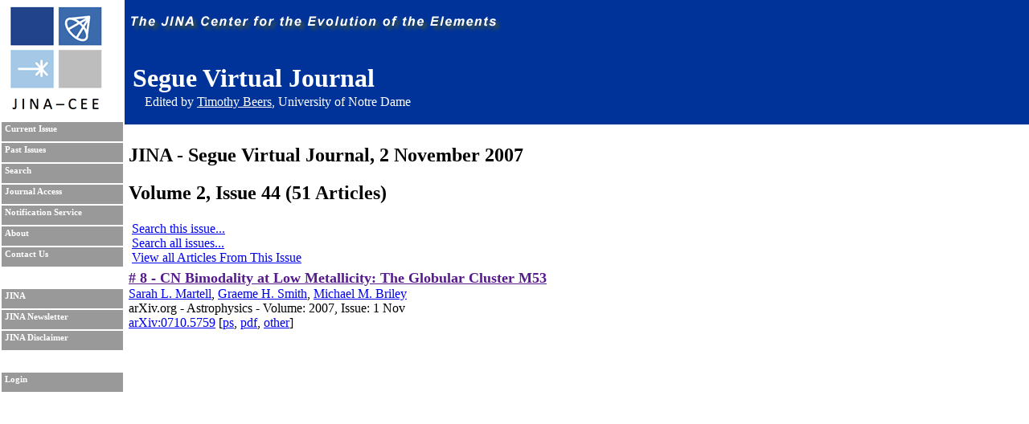

--- FILE ---
content_type: text/html; charset=UTF-8
request_url: https://journals.jinaweb.org/seguevj/volume_2/issue_44/article_8/
body_size: 1761
content:
<!DOCTYPE html PUBLIC "-//W3C//DTD XHTML 1.0 Strict//EN" "http://www.w3.org/TR/xhtml1/DTD/xhtml1-strict.dtd">
<html xmlns="http://www.w3.org/1999/xhtml" xml:lang="en" >
	<head>
		<title>Segue Virtual Journal</title>
		<meta name="author" content="Richard H. Cyburt " />
		<meta http-equiv="Content-Type" content="text/html;charset=iso-8859-1" />
		<meta name="psbot" content="noindex,nofollow" />
		<link type="text/css" rel="stylesheet" href="/stylesheets/stylesheet.css" media="all" />
		<link type="text/css" rel="stylesheet" href="/stylesheets/print.css" media="print" />
		<meta name="verify-v1" content="PFUXrrk3vR0wQJGEnvCivZ+utzruYe3labFamcnEF9Q=" /> 
				<link rel="alternate" type="application/rss+xml" title="News RSS feed" href="/seguevj/news.php" />
				<script src="/javascript/javascript.js" type="text/javascript" ></script>
		<script src="http://www.google-analytics.com/urchin.js" type="text/javascript"></script>
		<script type="text/javascript">
			// _uacct = "UA-639844-9";
			// urchinTracker();
		</script>
		
		<script>
		  (function(i,s,o,g,r,a,m){i['GoogleAnalyticsObject']=r;i[r]=i[r]||function(){
		  (i[r].q=i[r].q||[]).push(arguments)},i[r].l=1*new Date();a=s.createElement(o),
		  m=s.getElementsByTagName(o)[0];a.async=1;a.src=g;m.parentNode.insertBefore(a,m)
		  })(window,document,'script','//www.google-analytics.com/analytics.js','ga');

		  ga('create', 'UA-639844-9', 'auto');
		  ga('send', 'pageview'); 		  
		</script>		
		<meta name="author" content="Richard H. Cyburt (cyburt@nscl.msu.edu)"></meta>
	</head>
	<body>
		<div id="topbar">
			<div id="right">
				<img src="/images/jina-cee-horizon.png" alt="The Joint Institute for Nuclear Astrophysics" />
				
				<div id="b"><h1>Segue Virtual Journal</h1><div class='authorLine' style='margin-top:-20px'>Edited by <a href='mailto:tbeers@nd.edu' style='color:white;'>Timothy Beers</a>, University of Notre Dame</div></div>
				

			</div>
		</div>
		<div id="sidebar">
			<div id="id">
				<a href="http://www.jinaweb.org" title="JINA"><img src="/images/logo.gif" alt="JINA logo" /></a>
			</div>
			<ul>
				<li><a href="/seguevj/" title="Current Issue">Current Issue</a></li>
				<li><a href="/seguevj/past/" title="Past Issues">Past Issues</a></li>
				<li><a href="/seguevj/search/" title="Search">Search</a></li>
				<li><a href="/seguevj/journalAccess/" title="Journal Access">Journal Access</a></li>
				<li><a href="/seguevj/notification/" title="Notification Service">Notification Service</a></li>
				<li><a href="/seguevj/about/" title="About">About</a></li>
								<li><a href="/seguevj/contact/" title="Contact Us">Contact Us</a></li>
				<li class="blank"></li>
				<li><a href="http://www.jinaweb.org" title="JINA">JINA</a></li>
				<li><a href="http://www.jinaweb.org/html/newsletters.html" title="JINA Newsletter">JINA Newsletter</a></li> 
				<li><a href="http://www.jinaweb.org/html/disclaimer.html" title="JINA Disclaimer">JINA Disclaimer</a></li>
				<li class="blank"></li>
													<li><a href="/seguevj/login/">Login</a></li>
											</ul>
		</div>
		<div id="content">

<h2 class="title">JINA - Segue Virtual Journal, 
	2 November 2007</h2>
<h2 class="title">Volume 2, Issue 44 (51 Articles)</h2>

<ul class="searchOptions">
	<li><a href="/seguevj/search/?bool2=AND&amp;searchText2=2&amp;field2=Volume&amp;bool3=AND&amp;searchText3=44&amp;field3=Issue">Search this issue...</a></li>
	<li><a href="/seguevj/search/">Search all issues...</a></li>
	<li><a href="/seguevj/volume_2/issue_44/">View all Articles From This Issue</a></li> </ul>

<ul id="articleList">
<li><A href=''> # 8 - CN Bimodality at Low Metallicity: The Globular Cluster M53</a><ul class="article">
<li class="authors"><a href="/seguevj/search/?searchText1=%53%61%72%61%68%20%4c%2e%20%4d%61%72%74%65%6c%6c&amp;action=Search&amp;field1=Author">Sarah L. Martell</a>, <a href="/seguevj/search/?searchText1=%47%72%61%65%6d%65%20%48%2e%20%53%6d%69%74%68&amp;action=Search&amp;field1=Author">Graeme H. Smith</a>, <a href="/seguevj/search/?searchText1=%4d%69%63%68%61%65%6c%20%4d%2e%20%42%72%69%6c%65%79&amp;action=Search&amp;field1=Author">Michael M. Briley</a></li>
<li class="pub">arXiv.org - Astrophysics - Volume: 2007, Issue: 1 Nov</li>
<li class="bottom"><a href="http://arxiv.org/abs/0710.5759" title="Abstract">arXiv:0710.5759</a> [<a href="http://arxiv.org/ps/0710.5759" title="Download PostScript">ps</a>, <a href="http://arxiv.org/pdf/0710.5759" title="Download PDF">pdf</a>, <a href="http://arxiv.org/format/0710.5759" title="Other formats">other</a>]</li>
</ul></li>
</ul>
</div><script type="text/javascript" src="/_Incapsula_Resource?SWJIYLWA=719d34d31c8e3a6e6fffd425f7e032f3&ns=3&cb=1673056178" async></script></body></html>

--- FILE ---
content_type: text/css
request_url: https://journals.jinaweb.org/stylesheets/stylesheet.css
body_size: 913
content:
img{border:0px}body{margin:0;padding:160px 0 0 160px}div#topbar{position:absolute;top:0;left:155px;right:0;height:155px;z-index:9999}div#sidebar{position:absolute;top:0px;left:0;width:155px;height:100%;padding-top:0px;background-color:#fff;color:#000}@media screen{body>div#sidebar{position:fixed}}* html body{overflow:hidden}* html div#content{height:100%;overflow:auto}#topbar #right{background-color:#039;color:#fff;height:155px;position:absolute;top:0;left:0;right:0}#topbar #right h1{padding-left:10px;color:#fff}#sidebar ul{list-style-type:none;padding:0;margin:0;margin-top:10px}#sidebar ul li{height:20px;color:#fff;background-color:#999;padding:2px 2px 2px 4px;margin:2px;font-weight:bold;font-size:8pt;font-family:verdana;vertical-align:middle}#sidebar ul li.blank{color:#fff;background-color:#fff}#sidebar ul li a{text-decoration:none;color:#fff;vertical-align:middle}#sidebar ul li a:hover{text-decoration:underline}.topSidebar{}#articleList{list-style-type:none;padding:2px 0 0 0;margin:2px 0 0 0;font-weight:bold;font-size:18px}.article{font-size:16px}#issueList{list-style-type:none;padding:2px 0 0 0;margin:2px 0 0 0}#issueList li{padding-bottom:12px}.inputTable{clear:left;border:1px;border-style:solid;margin-bottom:5px}.inputTable option{width:50px}.inputTable .searchTitle{text-align:left}.searchTable .submits{text-align:center}.inputForm{display:inline}.resultHeader{clear:left}.divider{background-color:#ff0}#articleList{clear:left}.article{list-style-type:none;padding:0 0 20px 0;margin:0;font-weight:normal}.article li{font-weight:normal}.highlighted{background-color:#ff0}.categorySelect{list-style-type:none;padding:0;margin:0;width:100%;float:left}.categorySelect li{float:left;font-weight:bold}.categorySelect li ul{list-style-type:none;padding:0;margin:0;width:18%;white-space:nowrap}.categorySelect li ul li{clear:left;padding:5px;font-weight:normal}.editable:hover{background-color:#ffffd3}.approvalEntryTags{position:relative}.approvalEntry{clear:both;border:solid;border-width:1px;margin-bottom:5px}.approvalEntry .title{font-weight:bold}.approved .approvalCats{background-color:#fff;float:left;width:100%}.approved .approvedFor{background-color:#ff0;margin:2px}.outputTable{border:1px;border-style:solid;margin-bottom:5px}.outputTable td,.outputTable th{border:1px;border-style:solid}#modeEntry{margin-top:5px}#modeEntry ul div{display:inline}#dateDiv{margin-top:5px}#journalArticles ul{padding:2px;margin:2px}#umAction,#icVolume,#ejcAction{margin-top:5px}.error{color:red}.searchOptions{list-style-type:none;padding:2px;margin:2px}.row1{background-color:#ddd;padding:2px}.row2{}#helpText,#helpText ul{list-style-type:none;padding-left:2px;margin-left:2px}#helpText ul{padding-left:15px;margin-left:15px}#helpText li{font-weight:bold}#helpText li ul li{font-weight:normal}.locListing{list-style-type:none;padding:0;margin:0}.quickTable,.quickTable td{border:0}.contact{list-style-type:none;padding:2px;margin:2px}.contact li{margin-bottom:10px;float:left;clear:left}.contact li ul{list-style-type:none}.contact a{float:left;clear:left}.articleApprove{list-style-type:none;padding:0;font-weight:bold}.articleApprove ul{font-weight:normal;margin-bottom:5px}.articleApprove li ul{list-style-type:none;padding:0}.important{background-color:#ff0;text-decoration:blink}.checkedBy li{padding-left:15px;margin-left:15px}.journalAccessListing li{padding-bottom:5px}.month{color:#000}.threemonths{background-color:#0f0}.year{background-color:#ff0}.overyear{background-color:red}.newsList,.newsList ul li{list-style-type:none;padding:2px;margin:2px}.approvedTags{color:red}#downloadLegend{border-style:solid;border-width:1px;float:right;list-style-type:none;padding:2px;margin:0}.journalTitleLine{font-size:20px;margin-bottom:10px}.authorLine{margin-left:25px;margin-bottom:10px}

--- FILE ---
content_type: application/javascript
request_url: https://journals.jinaweb.org/_Incapsula_Resource?SWJIYLWA=719d34d31c8e3a6e6fffd425f7e032f3&ns=3&cb=1673056178
body_size: 20225
content:
var _0xa9b2=['\x47\x6d\x58\x43\x6e\x51\x3d\x3d','\x77\x35\x6c\x38\x77\x37\x41\x3d','\x62\x73\x4b\x51\x77\x72\x55\x3d','\x59\x6b\x48\x44\x67\x4d\x4b\x4a\x64\x63\x4f\x74\x45\x4d\x4b\x39','\x77\x34\x6c\x67\x47\x73\x4f\x31','\x77\x37\x6e\x43\x71\x77\x33\x43\x73\x38\x4f\x43\x51\x63\x4b\x48','\x44\x33\x30\x4a','\x54\x42\x67\x32\x77\x35\x34\x70\x77\x36\x6f\x55','\x77\x34\x62\x44\x76\x55\x4d\x3d','\x77\x37\x78\x33\x77\x36\x49\x3d','\x56\x38\x4b\x31\x50\x4d\x4f\x54\x77\x71\x74\x45\x77\x35\x50\x44\x6b\x73\x4f\x77\x77\x37\x77\x3d','\x77\x70\x54\x43\x6c\x43\x54\x43\x76\x73\x4b\x56\x52\x73\x4f\x32\x77\x36\x63\x6f\x77\x35\x42\x56','\x77\x37\x35\x46\x77\x36\x59\x3d','\x65\x73\x4b\x4d\x77\x71\x77\x3d','\x77\x34\x56\x6e\x77\x70\x49\x3d','\x77\x35\x59\x35\x41\x67\x3d\x3d','\x42\x57\x6b\x55','\x77\x37\x33\x44\x67\x63\x4b\x6c','\x64\x73\x4f\x30\x58\x6a\x41\x3d','\x4a\x63\x4f\x57\x53\x69\x6a\x44\x71\x73\x4b\x6a\x65\x73\x4b\x4f\x77\x72\x55\x55\x66\x6e\x35\x4e\x52\x73\x4f\x32\x43\x67\x41\x47\x4d\x41\x39\x48\x56\x73\x4b\x4c\x77\x34\x37\x43\x6e\x4d\x4b\x64\x54\x63\x4b\x38\x64\x63\x4b\x6d\x77\x72\x4a\x51\x4d\x6e\x63\x63\x77\x34\x50\x44\x68\x6c\x4d\x62\x58\x77\x3d\x3d','\x77\x71\x6e\x43\x6c\x52\x45\x3d','\x56\x73\x4b\x4c\x77\x72\x48\x43\x6b\x46\x54\x43\x67\x41\x3d\x3d','\x77\x36\x46\x6b\x41\x4d\x4f\x33\x77\x70\x63\x6f','\x46\x38\x4f\x6c\x65\x78\x59\x3d','\x4d\x56\x54\x43\x67\x41\x3d\x3d','\x50\x73\x4b\x6a\x48\x67\x3d\x3d','\x44\x63\x4f\x2f\x59\x52\x41\x3d','\x59\x47\x7a\x44\x6b\x67\x3d\x3d','\x58\x6d\x54\x43\x73\x77\x3d\x3d','\x5a\x38\x4b\x4e\x77\x70\x38\x3d','\x58\x55\x66\x43\x72\x67\x3d\x3d','\x49\x4d\x4f\x61\x62\x67\x3d\x3d','\x77\x34\x62\x44\x70\x7a\x49\x3d','\x57\x38\x4b\x2f\x77\x37\x34\x3d','\x58\x38\x4b\x42\x77\x71\x6f\x3d','\x42\x6c\x59\x46','\x77\x71\x31\x51\x77\x6f\x78\x47\x56\x4d\x4b\x4d','\x4b\x33\x2f\x43\x6d\x41\x3d\x3d','\x77\x6f\x4d\x4d\x77\x70\x67\x3d','\x41\x30\x45\x54\x46\x38\x4b\x37\x77\x72\x6c\x45\x77\x36\x70\x59\x77\x71\x77\x2b','\x77\x34\x30\x39\x41\x68\x49\x33\x77\x35\x78\x53\x57\x41\x3d\x3d','\x51\x38\x4b\x31\x77\x35\x50\x43\x6f\x63\x4b\x43\x77\x36\x78\x54\x55\x57\x50\x44\x68\x6b\x45\x3d','\x43\x63\x4f\x6c\x66\x47\x33\x44\x68\x63\x4f\x30\x77\x34\x39\x2b','\x77\x35\x70\x6c\x43\x51\x3d\x3d','\x48\x38\x4f\x56\x62\x67\x3d\x3d','\x52\x6e\x6c\x39','\x49\x47\x41\x68','\x4a\x45\x38\x4a\x41\x51\x3d\x3d','\x77\x37\x52\x42\x77\x36\x4a\x44\x66\x31\x56\x77','\x77\x34\x72\x43\x69\x55\x38\x3d','\x46\x4d\x4f\x75\x52\x51\x3d\x3d','\x54\x6e\x66\x43\x6a\x31\x49\x59\x77\x37\x49\x3d','\x61\x32\x4c\x44\x74\x46\x39\x70\x77\x70\x55\x3d','\x61\x43\x4c\x43\x72\x67\x3d\x3d','\x47\x57\x73\x31','\x66\x6d\x4c\x43\x73\x30\x4c\x44\x73\x7a\x2f\x43\x70\x4d\x4b\x6a\x77\x72\x77\x3d','\x43\x73\x4f\x6f\x77\x71\x35\x6b\x4d\x4d\x4f\x72','\x52\x4d\x4f\x37\x58\x38\x4f\x59\x48\x51\x3d\x3d','\x44\x30\x6b\x66\x50\x63\x4b\x70\x77\x34\x49\x3d','\x77\x70\x70\x77\x4e\x67\x3d\x3d','\x64\x38\x4b\x74\x4d\x63\x4b\x4f\x77\x70\x45\x45','\x61\x38\x4f\x62\x53\x4d\x4f\x63\x77\x71\x56\x75','\x4e\x48\x6b\x75','\x5a\x6b\x7a\x44\x73\x77\x3d\x3d','\x77\x72\x34\x49\x4c\x77\x31\x59\x64\x41\x3d\x3d','\x58\x52\x77\x75\x77\x37\x38\x6c','\x77\x34\x45\x2b\x43\x51\x3d\x3d','\x4f\x38\x4f\x4c\x5a\x77\x3d\x3d','\x57\x63\x4f\x36\x54\x73\x4b\x57\x77\x36\x50\x44\x68\x4d\x4f\x67\x61\x63\x4b\x35','\x4c\x63\x4b\x44\x62\x73\x4b\x32\x77\x35\x78\x65','\x64\x4d\x4b\x4e\x77\x36\x34\x3d','\x77\x36\x44\x43\x75\x73\x4b\x6f','\x77\x37\x76\x44\x68\x33\x54\x43\x73\x73\x4b\x35\x77\x6f\x30\x35\x77\x71\x44\x44\x76\x57\x49\x3d','\x77\x37\x6a\x44\x68\x55\x51\x3d','\x77\x35\x6c\x57\x50\x51\x3d\x3d','\x77\x37\x58\x44\x75\x56\x34\x3d','\x48\x79\x6a\x43\x71\x6e\x76\x44\x76\x77\x3d\x3d','\x77\x70\x68\x69\x46\x30\x6e\x43\x6f\x42\x30\x3d','\x65\x54\x41\x4d','\x77\x35\x30\x36\x43\x51\x3d\x3d','\x47\x41\x2f\x44\x76\x51\x3d\x3d','\x56\x6e\x33\x43\x73\x6b\x45\x65\x77\x37\x4d\x31\x77\x36\x59\x3d','\x51\x4d\x4f\x78\x52\x4d\x4b\x55\x77\x37\x48\x44\x68\x51\x3d\x3d','\x55\x63\x4b\x79\x57\x51\x3d\x3d','\x58\x6b\x38\x51\x4e\x4d\x4b\x7a\x77\x34\x56\x6c\x77\x6f\x72\x44\x75\x63\x4b\x45\x51\x38\x4b\x65\x77\x36\x4e\x31\x77\x72\x38\x32','\x77\x36\x38\x4c\x49\x41\x5a\x66\x65\x51\x3d\x3d','\x48\x73\x4f\x33\x64\x77\x3d\x3d','\x62\x38\x4b\x44\x77\x34\x4d\x3d','\x50\x63\x4f\x54\x53\x77\x3d\x3d','\x48\x4d\x4f\x35\x4c\x4d\x4f\x4d\x77\x72\x4a\x44\x77\x37\x37\x44\x6b\x73\x4f\x37\x77\x72\x58\x43\x73\x63\x4f\x66\x51\x38\x4f\x77\x5a\x6a\x2f\x43\x74\x67\x3d\x3d','\x77\x70\x4c\x44\x67\x55\x45\x63\x66\x38\x4f\x45\x77\x72\x6e\x43\x74\x69\x77\x3d','\x48\x73\x4f\x77\x63\x6e\x48\x44\x6c\x67\x3d\x3d','\x53\x63\x4b\x30\x77\x35\x6e\x43\x74\x38\x4b\x4f\x77\x35\x46\x41','\x62\x38\x4b\x61\x65\x57\x37\x44\x74\x6a\x38\x3d','\x66\x77\x33\x44\x6c\x51\x3d\x3d','\x4c\x46\x6e\x43\x68\x63\x4f\x73\x41\x73\x4b\x41\x55\x44\x63\x55\x77\x70\x5a\x69\x77\x37\x6c\x44\x4e\x33\x46\x71\x4b\x73\x4b\x48\x4b\x48\x33\x44\x76\x38\x4f\x72\x77\x34\x7a\x43\x6f\x58\x72\x43\x6a\x41\x67\x33\x58\x67\x67\x50\x77\x37\x6f\x74\x54\x52\x6b\x51','\x41\x56\x77\x37','\x77\x6f\x59\x4c\x43\x63\x4b\x63\x57\x6c\x38\x3d','\x62\x79\x66\x43\x6d\x41\x3d\x3d','\x77\x34\x38\x32\x4a\x51\x3d\x3d','\x77\x70\x44\x44\x76\x4d\x4f\x45\x77\x34\x44\x43\x74\x41\x42\x56\x54\x44\x56\x2f\x77\x36\x59\x3d','\x77\x34\x6b\x2b\x4a\x4d\x4b\x38\x77\x36\x78\x38\x45\x51\x3d\x3d','\x77\x6f\x30\x69\x49\x77\x3d\x3d','\x77\x37\x39\x42\x77\x37\x68\x77\x59\x6c\x41\x3d','\x56\x46\x54\x44\x6b\x41\x3d\x3d','\x57\x78\x45\x33\x77\x36\x30\x70\x77\x36\x6b\x75\x57\x4d\x4b\x70\x4f\x63\x4f\x2f\x47\x38\x4b\x50\x77\x37\x42\x6d\x77\x34\x42\x69\x66\x38\x4b\x30\x77\x6f\x62\x43\x76\x67\x3d\x3d','\x61\x43\x4c\x44\x6e\x77\x3d\x3d','\x43\x63\x4f\x6a\x57\x4d\x4f\x4b\x45\x63\x4f\x6f\x77\x70\x70\x56\x44\x63\x4b\x32\x77\x71\x74\x50\x55\x38\x4f\x7a\x57\x42\x78\x76\x77\x35\x6e\x44\x67\x58\x58\x43\x75\x73\x4b\x4c\x46\x73\x4f\x63\x77\x36\x62\x43\x69\x67\x3d\x3d','\x77\x37\x66\x43\x68\x45\x30\x3d','\x62\x4d\x4f\x33\x51\x6a\x6b\x61\x4e\x55\x6b\x3d','\x5a\x32\x6e\x43\x75\x55\x44\x44\x6f\x54\x34\x3d','\x77\x71\x4c\x44\x6c\x73\x4f\x43\x4e\x52\x46\x62\x49\x44\x30\x66','\x4d\x73\x4b\x57\x62\x4d\x4b\x34\x77\x35\x77\x3d','\x48\x32\x33\x43\x71\x67\x3d\x3d','\x77\x37\x4d\x43\x4f\x77\x5a\x43\x66\x32\x59\x3d','\x77\x71\x49\x36\x77\x72\x56\x53\x77\x6f\x4c\x43\x6f\x41\x3d\x3d','\x77\x6f\x4c\x44\x6c\x6e\x38\x3d','\x77\x37\x6a\x43\x67\x4d\x4b\x7a\x41\x73\x4f\x2b\x77\x71\x39\x59\x77\x6f\x6c\x68\x77\x71\x7a\x43\x69\x51\x76\x44\x69\x6c\x44\x44\x74\x42\x48\x43\x6b\x52\x30\x76\x77\x35\x58\x43\x70\x33\x76\x44\x6f\x4d\x4f\x69\x77\x37\x39\x65\x4d\x73\x4b\x35\x77\x71\x76\x43\x6d\x78\x52\x4e\x77\x35\x6f\x4e','\x43\x63\x4f\x2f\x4b\x42\x76\x43\x70\x63\x4f\x67\x4e\x4d\x4f\x5a\x77\x37\x5a\x4b\x4f\x69\x6b\x3d','\x61\x63\x4b\x66\x77\x35\x30\x3d','\x4e\x56\x76\x43\x6c\x4d\x4f\x75\x45\x38\x4b\x68\x61\x51\x3d\x3d','\x55\x6a\x50\x43\x72\x48\x38\x3d','\x77\x37\x6e\x44\x6e\x58\x41\x3d','\x77\x36\x54\x44\x76\x32\x4a\x6f\x77\x36\x73\x78\x77\x6f\x4e\x6f\x63\x77\x3d\x3d','\x41\x63\x4f\x35\x5a\x42\x76\x43\x73\x38\x4f\x31\x50\x4d\x4f\x53\x77\x71\x4a\x4b\x4a\x6d\x63\x50\x48\x38\x4b\x35\x56\x69\x67\x67\x64\x55\x56\x56','\x48\x68\x6a\x44\x68\x41\x3d\x3d','\x77\x6f\x37\x43\x74\x6b\x50\x43\x70\x79\x59\x3d','\x77\x6f\x7a\x44\x74\x63\x4f\x66\x77\x34\x44\x43\x71\x51\x59\x3d','\x77\x72\x4a\x46\x77\x6f\x35\x49\x56\x41\x3d\x3d','\x55\x69\x6e\x43\x72\x77\x3d\x3d','\x4d\x63\x4b\x4b\x64\x63\x4b\x32\x77\x34\x46\x59\x57\x77\x3d\x3d','\x43\x38\x4f\x70\x63\x6e\x33\x44\x6a\x4d\x4f\x79\x77\x34\x64\x70','\x61\x6b\x50\x43\x6f\x77\x3d\x3d','\x77\x6f\x4a\x6a\x44\x51\x3d\x3d','\x65\x32\x44\x43\x6f\x6b\x44\x44\x76\x44\x6a\x43\x6c\x63\x4b\x6a\x77\x71\x42\x57\x77\x70\x45\x3d','\x41\x63\x4f\x6c\x5a\x68\x33\x43\x71\x63\x4f\x39\x50\x73\x4f\x5a','\x58\x73\x4b\x4c\x77\x71\x6e\x43\x6e\x6b\x50\x43\x6a\x63\x4f\x36\x56\x48\x2f\x43\x6a\x51\x3d\x3d','\x56\x63\x4b\x70\x77\x35\x6a\x43\x6f\x4d\x4b\x33\x77\x37\x6c\x44\x58\x47\x4d\x3d','\x44\x63\x4f\x71\x58\x73\x4f\x5a','\x4c\x51\x44\x44\x6b\x73\x4b\x45\x5a\x4d\x4f\x78','\x77\x36\x78\x6a\x41\x33\x41\x3d','\x63\x63\x4f\x30\x56\x54\x63\x66\x50\x67\x3d\x3d','\x4f\x46\x44\x43\x67\x38\x4f\x67\x48\x38\x4b\x42\x66\x77\x3d\x3d','\x77\x37\x33\x44\x74\x47\x68\x71\x77\x37\x6b\x77','\x77\x71\x58\x43\x6b\x43\x38\x3d','\x55\x63\x4b\x67\x77\x70\x59\x3d','\x52\x31\x72\x43\x73\x41\x3d\x3d','\x77\x72\x7a\x43\x70\x31\x34\x3d','\x77\x72\x58\x43\x6d\x6e\x55\x3d','\x55\x73\x4b\x52\x77\x72\x49\x3d','\x4b\x38\x4b\x6e\x77\x71\x5a\x6e\x47\x4d\x4f\x76\x45\x4d\x4b\x45\x77\x71\x4a\x6b\x77\x34\x4c\x44\x75\x77\x6f\x67\x57\x57\x45\x3d','\x77\x70\x34\x42\x4e\x4d\x4b\x50\x58\x46\x34\x49\x44\x77\x3d\x3d','\x4a\x32\x38\x4c','\x77\x70\x35\x6f\x45\x45\x41\x3d','\x53\x73\x4b\x70\x77\x71\x55\x35\x44\x44\x50\x43\x76\x63\x4b\x45\x53\x77\x3d\x3d','\x77\x6f\x38\x57\x44\x73\x4b\x49\x57\x6b\x51\x3d','\x4e\x77\x44\x44\x68\x73\x4b\x42\x5a\x73\x4f\x6b\x57\x63\x4f\x39\x44\x57\x76\x43\x6e\x79\x59\x57\x43\x73\x4b\x39\x64\x51\x3d\x3d','\x56\x48\x50\x43\x6a\x55\x41\x4a','\x46\x6b\x73\x54\x41\x4d\x4b\x67\x77\x72\x6b\x3d','\x77\x37\x7a\x44\x69\x38\x4b\x41\x49\x45\x64\x47\x5a\x79\x35\x66\x4a\x73\x4b\x70\x42\x45\x6e\x44\x6c\x47\x55\x70\x55\x67\x3d\x3d','\x77\x37\x55\x50\x49\x68\x52\x4f','\x77\x36\x78\x78\x48\x73\x4f\x65\x77\x6f\x49\x74\x61\x77\x3d\x3d','\x77\x6f\x51\x50\x45\x63\x4b\x53\x53\x56\x59\x53\x42\x38\x4b\x4b\x77\x36\x38\x51\x77\x35\x62\x43\x6a\x4d\x4f\x38\x59\x51\x48\x43\x69\x33\x63\x4c\x77\x6f\x7a\x43\x67\x45\x6e\x44\x6c\x73\x4b\x67\x59\x73\x4f\x6b\x52\x67\x3d\x3d','\x77\x37\x74\x67\x41\x73\x4f\x6c\x77\x6f\x59\x3d','\x77\x6f\x66\x43\x74\x79\x63\x3d','\x77\x35\x31\x71\x77\x72\x49\x55\x77\x34\x2f\x44\x69\x41\x3d\x3d','\x56\x4d\x4b\x50\x77\x71\x6e\x43\x6e\x6b\x66\x43\x69\x63\x4f\x61\x51\x6e\x33\x44\x68\x6d\x5a\x4e\x77\x70\x5a\x4c\x77\x70\x55\x31\x77\x6f\x55\x4a','\x64\x32\x46\x6c\x77\x34\x55\x5a','\x55\x4d\x4b\x32\x77\x35\x7a\x43\x70\x73\x4b\x51\x77\x37\x46\x55\x58\x77\x3d\x3d','\x77\x35\x63\x7a\x4a\x38\x4b\x79\x77\x36\x4a\x7a\x46\x6c\x56\x68\x77\x36\x76\x43\x69\x33\x5a\x33\x48\x73\x4b\x6e\x54\x73\x4b\x69\x52\x79\x55\x3d','\x77\x37\x37\x43\x6a\x63\x4b\x71\x45\x4d\x4f\x79','\x58\x42\x67\x67\x77\x36\x34\x79\x77\x36\x34\x48\x57\x4d\x4b\x6a','\x55\x6e\x37\x43\x6c\x46\x49\x46\x77\x37\x51\x45\x77\x36\x51\x4d\x46\x38\x4b\x41\x56\x4d\x4f\x62\x62\x38\x4f\x6f\x77\x37\x6c\x2b','\x77\x6f\x66\x44\x6b\x57\x37\x43\x76\x38\x4b\x71\x77\x6f\x34\x49\x77\x6f\x48\x44\x75\x6d\x7a\x43\x69\x46\x51\x55','\x42\x6c\x51\x59\x4b\x63\x4b\x70\x77\x35\x6b\x3d','\x61\x38\x4f\x2b\x56\x54\x55\x61\x4c\x32\x2f\x43\x70\x63\x4b\x31','\x77\x36\x68\x35\x42\x38\x4f\x6a\x77\x70\x63\x7a','\x77\x37\x2f\x44\x6a\x52\x6b\x42\x49\x73\x4f\x4d\x77\x36\x4c\x43\x70\x77\x3d\x3d','\x43\x63\x4f\x74\x4d\x4d\x4f\x59\x77\x71\x39\x65','\x77\x37\x4c\x44\x73\x47\x70\x68\x77\x35\x30\x77\x77\x6f\x78\x6a\x59\x38\x4f\x77\x77\x6f\x6b\x3d','\x59\x73\x4f\x47\x54\x38\x4f\x49\x77\x71\x56\x31','\x77\x37\x48\x44\x67\x73\x4b\x45\x4a\x6b\x31\x43','\x52\x7a\x37\x43\x74\x6d\x54\x44\x70\x30\x4d\x3d','\x77\x72\x63\x2b\x77\x72\x56\x52\x77\x70\x50\x43\x73\x41\x3d\x3d','\x59\x57\x72\x44\x75\x46\x35\x38','\x65\x63\x4f\x6a\x58\x69\x30\x48\x4b\x41\x3d\x3d','\x77\x35\x2f\x43\x76\x6e\x6b\x3d','\x77\x71\x50\x44\x69\x6e\x50\x43\x70\x63\x4b\x6f\x77\x70\x67\x3d','\x53\x63\x4b\x50\x77\x72\x6e\x43\x6c\x6c\x4c\x43\x67\x51\x3d\x3d','\x58\x38\x4b\x57\x77\x72\x62\x43\x68\x46\x54\x43\x6d\x77\x3d\x3d','\x77\x71\x66\x44\x68\x58\x2f\x43\x70\x63\x4b\x7a\x77\x6f\x59\x35\x77\x72\x76\x44\x74\x51\x3d\x3d','\x56\x78\x54\x44\x75\x38\x4f\x6e\x4b\x63\x4f\x36','\x4f\x73\x4b\x2b\x4e\x73\x4b\x45\x77\x6f\x73\x50\x4f\x56\x5a\x64\x77\x36\x39\x67\x5a\x41\x3d\x3d','\x77\x71\x73\x6e\x77\x72\x4a\x47\x77\x6f\x4c\x43\x75\x77\x3d\x3d','\x77\x34\x37\x44\x6a\x6d\x68\x6b\x77\x36\x6f\x77\x77\x70\x6c\x67\x64\x73\x4f\x74\x77\x6f\x45\x3d','\x4f\x55\x33\x43\x6d\x63\x4f\x34\x48\x38\x4b\x64','\x50\x51\x37\x44\x6e\x63\x4b\x70\x64\x4d\x4f\x78\x51\x73\x4f\x2f\x48\x6a\x48\x43\x67\x43\x77\x57','\x52\x63\x4b\x69\x77\x35\x54\x43\x6f\x63\x4b\x43\x77\x36\x30\x3d','\x77\x37\x62\x44\x68\x63\x4b\x62\x43\x46\x56\x54\x66\x43\x78\x4d\x66\x4d\x4b\x68\x47\x31\x66\x44\x6d\x57\x73\x71\x51\x38\x4b\x47\x4b\x4d\x4b\x32\x58\x73\x4b\x74\x77\x35\x45\x3d','\x66\x52\x58\x43\x75\x6e\x76\x44\x74\x6c\x37\x44\x6c\x63\x4b\x67\x77\x36\x58\x44\x75\x38\x4f\x32\x77\x70\x4e\x71\x77\x36\x41\x75\x63\x63\x4f\x6d\x59\x30\x6a\x44\x6f\x73\x4f\x6b\x77\x71\x30\x3d','\x42\x56\x59\x55\x46\x38\x4b\x37\x77\x72\x67\x3d','\x4c\x73\x4b\x6b\x4d\x38\x4b\x58\x77\x6f\x38\x45\x45\x30\x63\x46\x77\x35\x6c\x63\x64\x73\x4f\x63\x77\x34\x37\x44\x6b\x53\x45\x6e\x65\x6d\x7a\x43\x72\x30\x4c\x43\x75\x38\x4b\x46\x56\x56\x6b\x59\x77\x71\x49\x79\x77\x37\x38\x55','\x77\x35\x52\x33\x77\x72\x55\x41\x77\x34\x2f\x44\x6b\x77\x3d\x3d','\x77\x71\x4c\x43\x6d\x56\x6a\x43\x71\x7a\x41\x4c\x77\x70\x48\x43\x69\x63\x4f\x38\x61\x4d\x4f\x66\x77\x36\x64\x48\x55\x43\x4d\x78\x77\x36\x49\x6c\x51\x4d\x4f\x65\x77\x72\x6b\x3d','\x77\x6f\x54\x43\x6c\x41\x44\x43\x68\x73\x4b\x73\x63\x4d\x4f\x73\x77\x36\x46\x76\x77\x70\x70\x52\x77\x35\x4c\x44\x75\x4d\x4b\x48\x77\x6f\x49\x65\x77\x36\x4c\x43\x6b\x38\x4b\x32\x77\x6f\x66\x44\x69\x63\x4f\x2b\x77\x6f\x37\x44\x74\x6c\x34\x4a\x4e\x30\x70\x2b\x4a\x63\x4f\x53\x77\x6f\x50\x43\x6b\x63\x4f\x46\x77\x71\x2f\x43\x6f\x4d\x4f\x63','\x4a\x38\x4b\x63\x63\x32\x72\x44\x6e\x54\x62\x43\x6c\x73\x4f\x6f\x77\x72\x67\x57\x54\x38\x4f\x78\x77\x70\x70\x31\x77\x72\x44\x43\x68\x48\x38\x45\x61\x57\x2f\x43\x68\x73\x4f\x51\x77\x37\x68\x71\x77\x36\x62\x43\x74\x38\x4f\x6c\x77\x34\x34\x3d','\x77\x35\x6b\x71\x44\x77\x51\x31\x77\x34\x68\x45\x42\x45\x6a\x44\x6e\x57\x62\x43\x67\x4d\x4b\x77\x55\x73\x4f\x58','\x62\x6e\x54\x43\x76\x6c\x54\x44\x6f\x53\x55\x3d','\x46\x6b\x73\x50\x46\x38\x4b\x6d\x77\x71\x52\x66','\x77\x6f\x66\x44\x76\x4d\x4f\x65\x77\x34\x58\x43\x76\x41\x49\x6b\x57\x79\x68\x36\x77\x71\x37\x43\x71\x73\x4f\x56\x48\x67\x3d\x3d','\x63\x32\x56\x34\x77\x34\x55\x56\x66\x56\x63\x3d','\x77\x6f\x66\x43\x6c\x77\x7a\x43\x6b\x63\x4b\x67\x65\x63\x4b\x73\x77\x36\x55\x7a\x77\x35\x46\x52\x77\x35\x50\x44\x71\x4d\x4b\x72','\x53\x63\x4f\x73\x51\x38\x4b\x41\x77\x37\x48\x44\x6e\x67\x3d\x3d','\x55\x6d\x44\x43\x6a\x6c\x59\x4a\x77\x36\x6b\x6f','\x5a\x51\x6e\x44\x73\x4d\x4f\x56\x4c\x73\x4f\x36\x77\x37\x6f\x73\x4a\x57\x50\x43\x72\x41\x3d\x3d','\x41\x73\x4f\x6f\x59\x51\x33\x43\x71\x63\x4f\x6e','\x46\x4d\x4f\x6f\x77\x72\x46\x32\x4c\x63\x4f\x78\x4e\x53\x58\x44\x6c\x4d\x4b\x55\x44\x73\x4f\x4c\x77\x71\x67\x3d','\x77\x37\x31\x2b\x47\x58\x63\x30\x43\x51\x3d\x3d','\x77\x35\x5a\x6a\x77\x72\x4d\x52\x77\x35\x72\x44\x6a\x47\x64\x6b\x77\x71\x7a\x43\x76\x73\x4f\x44\x77\x70\x38\x4b\x77\x35\x74\x6f\x77\x37\x77\x42\x77\x71\x6f\x3d','\x47\x38\x4f\x68\x63\x6d\x33\x44\x68\x77\x3d\x3d','\x77\x37\x58\x44\x70\x73\x4b\x79','\x63\x4d\x4f\x58\x53\x4d\x4f\x66\x77\x72\x35\x78\x77\x34\x48\x43\x6c\x63\x4f\x2b\x42\x63\x4b\x57\x77\x36\x33\x44\x6d\x33\x58\x43\x74\x69\x31\x6b','\x77\x36\x66\x44\x73\x47\x70\x34\x77\x36\x67\x3d','\x57\x4d\x4f\x37\x65\x63\x4b\x48\x77\x37\x66\x44\x68\x4d\x4f\x67\x61\x77\x3d\x3d','\x77\x37\x5a\x6e\x42\x6d\x30\x6e\x47\x38\x4f\x57\x52\x77\x50\x44\x75\x7a\x52\x52\x4c\x55\x54\x44\x76\x78\x37\x44\x69\x57\x6b\x3d','\x51\x38\x4b\x71\x77\x34\x6a\x43\x6b\x63\x4b\x61\x77\x37\x39\x56\x51\x51\x3d\x3d','\x77\x37\x5a\x6e\x42\x6d\x30\x6e\x47\x38\x4f\x57\x52\x77\x50\x44\x75\x7a\x68\x53\x4f\x33\x66\x44\x70\x67\x3d\x3d','\x4c\x73\x4b\x56\x59\x38\x4b\x68\x77\x35\x30\x3d','\x65\x4d\x4b\x6c\x77\x72\x46\x67\x45\x63\x4f\x68\x45\x4d\x4f\x4c\x77\x72\x55\x38\x77\x34\x44\x44\x75\x42\x45\x76\x53\x47\x66\x44\x6e\x6a\x64\x33\x77\x70\x63\x3d','\x50\x31\x72\x43\x6e\x73\x4f\x6c\x44\x73\x4b\x4e\x65\x7a\x73\x44\x77\x6f\x77\x3d','\x4e\x77\x44\x44\x68\x73\x4b\x42\x5a\x73\x4f\x6b\x57\x63\x4f\x39\x44\x57\x76\x43\x68\x53\x49\x57\x43\x63\x4b\x6e\x5a\x73\x4f\x4c\x77\x36\x38\x35\x53\x73\x4b\x5a\x44\x33\x6b\x3d','\x77\x36\x54\x44\x69\x38\x4b\x61\x50\x45\x55\x3d','\x77\x6f\x2f\x43\x74\x6b\x34\x3d','\x52\x78\x77\x73\x77\x36\x30\x31\x77\x36\x59\x57\x57\x41\x3d\x3d','\x77\x36\x2f\x44\x6e\x78\x73\x46\x4c\x38\x4f\x4d\x77\x71\x50\x43\x6f\x58\x67\x30\x77\x71\x54\x43\x6f\x58\x6e\x44\x6b\x6b\x51\x54\x57\x79\x34\x4c\x77\x70\x6b\x73\x77\x34\x56\x30\x41\x73\x4f\x30\x48\x77\x3d\x3d','\x58\x47\x6e\x44\x6a\x38\x4f\x62\x47\x67\x3d\x3d','\x61\x63\x4f\x4c\x53\x38\x4f\x5a\x77\x72\x52\x30\x77\x71\x34\x3d','\x77\x34\x49\x39\x47\x52\x51\x3d','\x77\x70\x50\x43\x73\x30\x4c\x43\x72\x44\x63\x64\x77\x71\x49\x3d','\x41\x4d\x4f\x77\x4e\x38\x4f\x4d\x77\x71\x39\x46','\x77\x36\x58\x44\x67\x38\x4b\x59\x4c\x55\x39\x51\x50\x53\x35\x59\x66\x4d\x4b\x74\x42\x6d\x37\x44\x73\x32\x41\x77\x58\x38\x4f\x4a\x65\x73\x4f\x71','\x4c\x77\x44\x44\x6e\x4d\x4b\x64\x5a\x41\x3d\x3d','\x77\x35\x35\x36\x77\x71\x67\x57\x77\x34\x6e\x44\x74\x31\x70\x6f\x77\x72\x48\x43\x70\x51\x3d\x3d','\x46\x45\x55\x66\x50\x73\x4b\x79\x77\x35\x30\x2f\x77\x34\x58\x44\x71\x63\x4b\x47\x52\x38\x4b\x41\x77\x35\x35\x78\x77\x71\x49\x30\x77\x36\x35\x64\x77\x34\x58\x43\x6f\x38\x4b\x69','\x77\x6f\x76\x43\x70\x30\x50\x43\x75\x7a\x63\x3d','\x63\x63\x4b\x4c\x77\x70\x6f\x3d','\x4c\x73\x4b\x54\x64\x4d\x4b\x30\x77\x35\x70\x2b\x54\x54\x46\x37\x77\x37\x76\x43\x72\x51\x3d\x3d','\x56\x58\x76\x43\x6a\x31\x45\x44\x77\x36\x31\x31\x77\x35\x59\x52\x41\x63\x4b\x69\x64\x73\x4f\x39\x59\x38\x4f\x70\x77\x37\x4e\x6f\x77\x6f\x4c\x44\x75\x79\x48\x44\x6d\x55\x48\x43\x72\x63\x4b\x61\x45\x38\x4b\x62\x47\x73\x4f\x33','\x77\x71\x52\x4e\x77\x6f\x74\x53\x56\x4d\x4b\x58','\x46\x73\x4b\x44\x59\x73\x4b\x57\x77\x36\x52\x6b\x54\x54\x5a\x34\x77\x37\x62\x43\x71\x32\x4c\x44\x6f\x73\x4f\x4a\x52\x4d\x4f\x50\x77\x71\x4c\x43\x69\x57\x55\x42\x65\x41\x3d\x3d','\x77\x72\x48\x44\x6d\x33\x54\x43\x73\x73\x4b\x7a\x77\x70\x78\x2b\x77\x71\x33\x44\x74\x32\x6a\x43\x6e\x6b\x4d\x53\x77\x35\x74\x4c\x56\x63\x4f\x34\x43\x73\x4f\x76\x66\x73\x4b\x45\x77\x37\x2f\x43\x6f\x57\x54\x43\x72\x43\x5a\x37\x61\x79\x6b\x3d','\x66\x38\x4f\x30\x57\x53\x30\x48\x4b\x55\x2f\x43\x6c\x4d\x4b\x4e\x65\x38\x4b\x70','\x58\x78\x49\x52\x77\x37\x34\x79\x77\x36\x34\x66\x57\x67\x3d\x3d','\x56\x4d\x4b\x72\x77\x71\x68\x6c\x45\x38\x4f\x68\x43\x73\x4b\x4d\x77\x72\x4e\x72\x77\x35\x50\x44\x73\x68\x41\x6e\x44\x58\x54\x44\x6d\x44\x46\x37\x77\x70\x7a\x44\x71\x78\x50\x43\x68\x42\x63\x6f\x77\x6f\x4a\x31\x56\x48\x49\x58\x77\x6f\x78\x58\x55\x63\x4f\x64\x77\x72\x2f\x44\x70\x6d\x4c\x44\x71\x63\x4b\x57\x41\x4d\x4b\x50\x58\x73\x4b\x68\x77\x36\x6b\x64\x77\x37\x49\x41\x4e\x38\x4f\x72\x77\x37\x78\x67\x43\x79\x6a\x43\x74\x68\x41\x47\x47\x63\x4b\x48\x5a\x79\x5a\x35\x77\x71\x77\x75\x77\x35\x74\x63\x51\x63\x4b\x41\x77\x71\x62\x44\x6e\x7a\x7a\x44\x6a\x6d\x6a\x43\x68\x6a\x64\x50\x56\x73\x4f\x62\x77\x37\x37\x44\x74\x4d\x4b\x63\x77\x72\x50\x44\x72\x6d\x62\x44\x76\x67\x3d\x3d','\x77\x36\x35\x6e\x48\x48\x45\x6c','\x77\x36\x54\x44\x6d\x33\x4d\x3d','\x64\x47\x35\x74\x77\x35\x55\x61\x5a\x6c\x77\x77\x63\x51\x3d\x3d','\x77\x72\x67\x36\x77\x71\x6c\x47\x77\x70\x2f\x43\x70\x79\x4c\x44\x6a\x77\x3d\x3d','\x66\x57\x6e\x43\x70\x56\x54\x44\x76\x44\x6e\x43\x70\x4d\x4b\x31','\x4d\x6c\x72\x43\x6c\x4d\x4f\x75','\x77\x34\x30\x33\x41\x78\x49\x39\x77\x35\x35\x5a\x58\x68\x44\x44\x6e\x48\x76\x43\x6b\x4d\x4b\x73\x55\x4d\x4f\x63\x77\x6f\x44\x43\x73\x73\x4b\x6f\x4a\x4d\x4b\x71\x41\x77\x3d\x3d','\x4e\x38\x4b\x48\x62\x4d\x4b\x6b\x77\x34\x30\x3d','\x65\x4d\x4f\x30\x56\x43\x73\x65\x50\x6c\x54\x43\x67\x38\x4b\x30\x65\x38\x4b\x2f\x48\x51\x3d\x3d','\x77\x36\x59\x59\x4c\x77\x30\x46\x5a\x58\x6f\x4c\x77\x37\x6e\x44\x70\x38\x4b\x35\x77\x71\x74\x44\x43\x63\x4b\x70\x77\x72\x58\x43\x71\x38\x4b\x6b\x43\x63\x4b\x38\x77\x36\x4d\x36','\x61\x73\x4f\x36\x57\x79\x73\x57','\x59\x73\x4b\x72\x77\x70\x52\x39\x42\x4d\x4f\x70\x43\x73\x4f\x44','\x54\x4d\x4b\x2f\x77\x35\x50\x43\x74\x63\x4b\x43\x77\x37\x59\x3d','\x56\x4d\x4b\x50\x77\x71\x6e\x43\x6e\x6b\x66\x43\x69\x63\x4f\x61\x51\x6e\x33\x44\x68\x6e\x56\x4f\x77\x70\x6c\x52\x77\x70\x59\x35\x77\x6f\x4d\x4e\x77\x35\x30\x6d\x77\x6f\x37\x44\x70\x46\x73\x33','\x46\x6b\x38\x52\x45\x63\x4b\x71','\x66\x38\x4f\x30\x57\x54\x41\x57\x4f\x45\x37\x43\x6e\x73\x4b\x57\x65\x67\x3d\x3d','\x46\x63\x4f\x6b\x66\x41\x3d\x3d','\x77\x70\x42\x69\x44\x30\x66\x43\x74\x78\x42\x73\x55\x38\x4f\x76\x77\x72\x4d\x3d','\x77\x35\x62\x43\x75\x32\x55\x6f\x47\x52\x50\x43\x76\x73\x4b\x4a','\x4f\x63\x4b\x6f\x49\x73\x4b\x48\x77\x6f\x63\x50\x55\x30\x52\x43\x77\x36\x4a\x33\x61\x51\x3d\x3d','\x77\x35\x38\x35\x44\x42\x49\x31','\x4c\x67\x6a\x44\x6c\x4d\x4b\x63\x61\x51\x3d\x3d','\x77\x70\x50\x44\x73\x38\x4f\x44\x77\x34\x4c\x43\x75\x41\x41\x6b\x51\x53\x68\x69\x77\x72\x7a\x43\x71\x38\x4f\x54','\x77\x71\x6c\x51\x77\x6f\x74\x47\x53\x4d\x4b\x51','\x77\x71\x50\x44\x6e\x58\x76\x43\x70\x73\x4b\x31','\x54\x32\x66\x44\x67\x73\x4f\x65\x46\x6b\x50\x43\x70\x30\x67\x49\x77\x72\x74\x58\x77\x34\x66\x44\x74\x38\x4f\x77\x55\x4d\x4b\x71','\x77\x37\x54\x44\x76\x6d\x64\x39\x77\x36\x51\x48\x77\x6f\x68\x31\x59\x38\x4f\x57\x77\x6f\x6f\x36\x77\x72\x62\x44\x6b\x6b\x67\x3d','\x77\x71\x52\x61\x77\x72\x56\x45\x51\x73\x4b\x6d\x77\x34\x35\x68\x77\x71\x73\x6d\x77\x35\x54\x43\x6b\x68\x4d\x68\x54\x4d\x4f\x6e\x77\x36\x58\x43\x6a\x73\x4f\x4d\x50\x63\x4b\x34\x77\x34\x45\x3d','\x77\x36\x2f\x43\x74\x68\x44\x43\x6c\x4d\x4f\x66\x58\x77\x3d\x3d','\x52\x51\x58\x44\x76\x4d\x4f\x77\x4d\x73\x4f\x2b\x77\x72\x45\x4a\x44\x6b\x76\x43\x6b\x63\x4b\x35\x77\x70\x37\x43\x68\x58\x48\x43\x70\x44\x62\x44\x72\x45\x45\x3d','\x77\x6f\x59\x57\x77\x70\x39\x78\x77\x72\x50\x43\x68\x68\x50\x44\x76\x38\x4b\x35\x77\x6f\x4d\x35\x77\x37\x38\x3d','\x77\x37\x31\x46\x77\x36\x42\x2b\x63\x56\x6c\x68\x49\x4d\x4b\x79\x48\x73\x4f\x4f\x61\x6d\x37\x44\x6e\x63\x4f\x4f\x77\x35\x6e\x44\x73\x54\x49\x34\x58\x4d\x4f\x4d\x53\x45\x76\x43\x71\x55\x2f\x43\x71\x31\x30\x48\x64\x41\x3d\x3d','\x77\x34\x62\x43\x72\x32\x63\x2b\x43\x41\x3d\x3d','\x77\x35\x68\x42\x77\x35\x4d\x3d','\x77\x37\x2f\x44\x67\x38\x4b\x62\x4c\x48\x52\x65\x59\x79\x52\x65','\x77\x34\x63\x35\x46\x67\x34\x33\x77\x35\x70\x44\x52\x55\x7a\x43\x6c\x6d\x54\x43\x6e\x38\x4b\x73\x57\x73\x4f\x51\x77\x6f\x44\x43\x74\x63\x4f\x4c\x4a\x38\x4b\x72\x43\x41\x4d\x51\x4c\x4d\x4f\x72\x77\x37\x37\x44\x6a\x51\x3d\x3d','\x77\x37\x6a\x43\x67\x4d\x4b\x7a\x41\x73\x4f\x2b\x77\x71\x39\x30','\x77\x71\x72\x44\x6c\x33\x54\x43\x73\x63\x4b\x6f\x77\x6f\x4d\x3d','\x77\x34\x34\x37\x50\x38\x4b\x2f\x77\x36\x70\x6c\x54\x46\x31\x2f\x77\x71\x72\x43\x6e\x6e\x4a\x35\x4c\x73\x4b\x39\x54\x73\x4b\x6e','\x77\x34\x58\x44\x68\x52\x67\x54\x4f\x4d\x4f\x4c','\x77\x6f\x30\x43\x43\x4d\x4b\x5a\x54\x31\x73\x79\x41\x4d\x4b\x52\x77\x72\x49\x3d','\x77\x6f\x51\x50\x45\x63\x4b\x53\x53\x56\x59\x53\x42\x38\x4b\x4b\x77\x36\x38\x56\x77\x34\x6e\x43\x6e\x4d\x4f\x70\x53\x51\x6a\x43\x6e\x54\x63\x54\x77\x71\x33\x43\x6a\x31\x72\x44\x67\x38\x4f\x6d\x50\x63\x4b\x72\x46\x38\x4f\x62\x77\x35\x59\x51\x66\x33\x54\x44\x75\x38\x4b\x72\x51\x4d\x4b\x34\x77\x6f\x64\x6d\x52\x77\x3d\x3d','\x77\x34\x52\x38\x77\x72\x6b\x42\x77\x37\x72\x44\x68\x31\x5a\x69\x77\x72\x48\x43\x69\x63\x4b\x66\x77\x35\x59\x4d','\x77\x36\x39\x7a\x44\x38\x4f\x2b\x77\x6f\x63\x7a','\x77\x71\x4e\x48\x77\x6f\x4e\x50\x52\x41\x3d\x3d','\x65\x4d\x4b\x6c\x77\x72\x46\x67\x45\x63\x4f\x68\x45\x4d\x4f\x4c\x77\x72\x55\x38\x77\x35\x62\x44\x70\x42\x6f\x7a\x62\x47\x50\x44\x6a\x7a\x42\x73\x77\x72\x33\x44\x75\x52\x54\x44\x68\x52\x68\x33\x77\x34\x30\x30\x48\x57\x4d\x4b\x77\x72\x4d\x44\x61\x73\x4b\x61\x77\x72\x50\x44\x73\x57\x66\x43\x6f\x4d\x4f\x53','\x66\x6e\x2f\x43\x73\x6c\x58\x44\x6c\x44\x48\x43\x72\x38\x4b\x6f\x77\x71\x78\x6d\x77\x34\x30\x4d\x51\x67\x3d\x3d','\x64\x4d\x4b\x32\x77\x71\x5a\x6e\x45\x73\x4f\x7a','\x51\x47\x44\x43\x67\x46\x73\x49','\x53\x73\x4b\x70\x77\x71\x55\x35\x44\x44\x50\x43\x76\x63\x4b\x45\x53\x33\x5a\x6c\x77\x35\x62\x43\x70\x73\x4b\x72\x77\x34\x51\x37\x77\x71\x58\x43\x69\x73\x4f\x70\x42\x73\x4b\x65\x77\x37\x48\x44\x67\x52\x70\x78\x51\x6b\x56\x55\x53\x73\x4b\x64\x47\x33\x45\x54\x77\x36\x76\x43\x72\x38\x4b\x6b\x77\x37\x4d\x69\x55\x67\x3d\x3d','\x59\x4d\x4b\x6c\x77\x71\x74\x38\x45\x77\x3d\x3d','\x56\x7a\x58\x43\x75\x6d\x58\x44\x6b\x6c\x66\x44\x6d\x63\x4b\x37\x77\x37\x7a\x44\x6f\x4d\x4f\x65\x77\x71\x4e\x4f','\x59\x33\x4a\x6f\x77\x35\x34\x59\x66\x41\x3d\x3d','\x44\x73\x4f\x6e\x4f\x4d\x4f\x46\x77\x72\x38\x3d','\x58\x41\x33\x44\x70\x4d\x4f\x39\x4f\x73\x4f\x6f\x77\x36\x73\x75\x4e\x53\x48\x43\x70\x63\x4b\x51\x77\x71\x58\x43\x76\x56\x76\x43\x68\x67\x54\x44\x70\x44\x58\x43\x70\x31\x55\x67\x49\x7a\x2f\x43\x69\x4d\x4b\x65\x49\x38\x4f\x4f\x44\x73\x4f\x4b\x77\x6f\x6a\x44\x75\x41\x64\x4a\x64\x45\x54\x44\x73\x6b\x56\x54\x77\x35\x74\x4a\x77\x37\x78\x6c\x77\x6f\x50\x43\x6c\x4d\x4b\x4e','\x77\x6f\x58\x44\x71\x4d\x4f\x59\x77\x35\x54\x43\x71\x52\x30\x3d','\x45\x30\x41\x45\x50\x63\x4b\x30\x77\x34\x52\x69','\x53\x73\x4f\x58\x52\x63\x4f\x4a\x77\x72\x35\x31\x77\x6f\x44\x43\x68\x38\x4f\x6c\x64\x73\x4b\x6e\x77\x37\x76\x44\x6c\x58\x37\x44\x73\x56\x55\x4a\x77\x6f\x76\x43\x6c\x63\x4b\x61\x77\x71\x45\x6b\x49\x41\x41\x59','\x58\x41\x33\x44\x70\x4d\x4f\x39\x4f\x73\x4f\x6f\x77\x36\x73\x75\x4e\x53\x48\x43\x74\x38\x4b\x4f\x77\x72\x48\x43\x72\x46\x63\x3d','\x41\x56\x34\x51\x4c\x4d\x4b\x34','\x77\x71\x6a\x44\x6b\x32\x7a\x43\x76\x38\x4b\x37\x77\x6f\x6f\x6b\x77\x71\x48\x44\x71\x69\x6a\x43\x6d\x45\x51\x46\x77\x35\x78\x70\x52\x73\x4f\x79\x46\x73\x4b\x31\x54\x73\x4b\x4b\x77\x35\x6a\x43\x74\x44\x6a\x43\x71\x43\x64\x2b\x4b\x6d\x7a\x43\x6a\x51\x3d\x3d','\x77\x34\x58\x43\x76\x57\x34\x35\x4c\x42\x33\x43\x74\x4d\x4b\x4a\x77\x71\x33\x43\x6a\x38\x4f\x77\x77\x70\x6b\x36','\x4d\x56\x72\x43\x6b\x73\x4f\x69\x42\x38\x4b\x4c','\x63\x73\x4f\x36\x51\x54\x63\x55\x4f\x6b\x37\x43\x6d\x4d\x4b\x4c\x4f\x73\x4b\x75\x43\x38\x4b\x4c\x77\x71\x4e\x75\x50\x4d\x4b\x52\x56\x68\x4c\x44\x75\x63\x4f\x6c\x53\x63\x4b\x64\x54\x38\x4f\x51\x44\x4d\x4b\x79\x51\x77\x33\x44\x6d\x48\x45\x56','\x77\x36\x66\x44\x6d\x63\x4b\x54\x4f\x32\x46\x41\x64\x69\x39\x5a\x54\x4d\x4b\x70\x41\x46\x67\x3d','\x46\x73\x4f\x68\x77\x71\x46\x33\x49\x73\x4f\x73\x49\x6d\x41\x3d','\x58\x63\x4b\x6e\x4a\x63\x4b\x54\x77\x71\x63\x63\x77\x70\x48\x44\x69\x38\x4b\x32\x77\x72\x33\x44\x6f\x38\x4f\x4e\x42\x73\x4f\x6c\x4f\x79\x33\x44\x76\x43\x54\x44\x6b\x46\x70\x77\x77\x6f\x5a\x72\x55\x4d\x4b\x66\x53\x42\x54\x44\x72\x51\x3d\x3d','\x77\x70\x6b\x65\x43\x38\x4b\x53\x57\x67\x3d\x3d','\x65\x33\x6e\x43\x70\x45\x38\x3d','\x43\x6d\x44\x43\x6d\x67\x3d\x3d','\x64\x42\x50\x43\x74\x51\x3d\x3d','\x61\x38\x4b\x39\x77\x37\x68\x2f\x48\x54\x66\x44\x6f\x73\x4f\x45\x54\x77\x6c\x41\x77\x35\x50\x43\x74\x63\x4f\x75\x77\x72\x51\x74\x77\x37\x66\x44\x6b\x38\x4b\x32\x65\x38\x4f\x49\x77\x72\x4c\x43\x69\x77\x30\x6b\x42\x77\x38\x44\x53\x73\x4f\x46\x61\x32\x77\x34\x77\x70\x4c\x44\x75\x63\x4b\x34\x77\x71\x56\x37\x48\x63\x4f\x63','\x53\x41\x38\x6e\x77\x36\x73\x30\x77\x36\x49\x30\x55\x63\x4b\x30\x49\x4d\x4b\x6e\x47\x38\x4b\x55','\x52\x38\x4b\x41\x77\x36\x6b\x3d','\x46\x63\x4f\x2f\x77\x71\x4d\x3d','\x77\x37\x41\x4d\x4f\x51\x3d\x3d','\x77\x71\x66\x43\x73\x38\x4b\x50\x43\x38\x4f\x30\x77\x71\x42\x33\x77\x70\x39\x73\x77\x72\x54\x44\x6c\x53\x54\x44\x74\x45\x44\x44\x6f\x42\x66\x43\x69\x68\x77\x58\x77\x35\x6e\x44\x68\x51\x6a\x44\x6e\x73\x4f\x61\x77\x70\x4a\x2f\x47\x73\x4b\x4f\x77\x70\x7a\x44\x67\x45\x77\x46\x77\x35\x70\x55','\x52\x6d\x33\x43\x6f\x30\x38\x3d','\x45\x6b\x38\x54\x41\x4d\x4b\x67\x77\x71\x59\x3d','\x77\x70\x44\x44\x70\x33\x41\x3d','\x4c\x63\x4f\x65\x4b\x51\x3d\x3d','\x45\x63\x4f\x31\x62\x45\x62\x44\x71\x4d\x4b\x6a\x4d\x4d\x4f\x57\x77\x72\x4d\x51\x4e\x33\x55\x59\x45\x38\x4b\x34\x55\x48\x35\x77\x65\x68\x4d\x47\x59\x73\x4f\x63\x77\x6f\x37\x43\x6a\x73\x4b\x59\x53\x63\x4f\x38\x4f\x38\x4f\x33\x77\x72\x51\x73\x5a\x6e\x67\x41\x77\x70\x6e\x44\x71\x68\x42\x55\x53\x4d\x4b\x34\x77\x34\x6a\x44\x6e\x7a\x76\x43\x6e\x69\x6a\x44\x68\x55\x6c\x61\x77\x71\x6c\x32\x62\x42\x30\x69\x77\x35\x45\x74\x77\x36\x39\x44\x77\x36\x7a\x44\x73\x43\x37\x44\x68\x56\x30\x75\x77\x37\x77\x3d','\x77\x37\x68\x53\x4a\x51\x3d\x3d','\x77\x70\x44\x43\x6a\x68\x44\x43\x6d\x77\x3d\x3d','\x43\x47\x6b\x7a','\x77\x71\x6e\x43\x69\x31\x77\x3d','\x4d\x4d\x4f\x56\x77\x6f\x45\x3d','\x77\x6f\x37\x44\x69\x52\x34\x7a\x4f\x4d\x4f\x4b\x77\x36\x54\x43\x70\x48\x70\x6c\x77\x37\x34\x3d','\x77\x70\x77\x50\x43\x38\x4b\x4f\x53\x77\x3d\x3d','\x58\x6d\x66\x44\x73\x4d\x4f\x61\x44\x58\x58\x43\x6e\x30\x6f\x3d','\x47\x38\x4f\x37\x51\x73\x4f\x4d','\x53\x51\x6b\x74\x77\x36\x73\x3d','\x65\x30\x6e\x44\x6c\x67\x3d\x3d','\x62\x38\x4b\x51\x63\x41\x3d\x3d','\x61\x30\x50\x44\x6b\x77\x3d\x3d','\x41\x31\x77\x59\x42\x63\x4b\x37\x77\x71\x35\x30\x77\x36\x56\x4a\x77\x71\x34\x70\x50\x63\x4b\x33','\x77\x37\x76\x43\x6e\x73\x4b\x6c','\x4f\x63\x4b\x62\x77\x6f\x35\x6e\x46\x63\x4f\x68\x46\x4d\x4f\x58\x77\x72\x4a\x2b\x77\x34\x4c\x44\x69\x43\x30\x6b\x58\x6d\x76\x44\x6e\x79\x78\x37\x77\x70\x7a\x43\x70\x7a\x50\x44\x74\x33\x64\x42\x77\x36\x59\x41\x4d\x55\x5a\x45\x77\x6f\x4a\x42\x55\x73\x4b\x4f','\x77\x37\x44\x44\x6e\x73\x4b\x5a\x4b\x41\x3d\x3d','\x77\x34\x33\x44\x6d\x41\x49\x54\x4c\x63\x4f\x66\x77\x36\x67\x3d','\x62\x57\x39\x75','\x77\x34\x66\x43\x70\x32\x55\x76\x41\x67\x30\x3d','\x77\x71\x56\x61\x77\x6f\x46\x55\x54\x63\x4b\x42\x77\x35\x4a\x36','\x77\x34\x4c\x43\x69\x4d\x4b\x33','\x77\x36\x35\x75\x41\x4d\x4f\x6a\x77\x6f\x77\x73\x61\x77\x3d\x3d','\x77\x34\x52\x68\x77\x72\x67\x57\x77\x35\x33\x44\x69\x56\x31\x70\x77\x71\x45\x3d','\x4f\x67\x37\x44\x6e\x73\x4b\x62\x62\x73\x4f\x70\x53\x41\x3d\x3d','\x77\x37\x52\x70\x46\x77\x3d\x3d','\x44\x6b\x38\x4c\x44\x63\x4b\x6f\x77\x71\x70\x46\x77\x36\x5a\x65','\x42\x6b\x49\x53\x4e\x63\x4b\x35\x77\x34\x39\x45\x77\x37\x6a\x44\x6c\x63\x4b\x78\x54\x63\x4b\x66\x77\x36\x5a\x37\x77\x71\x55\x32\x77\x36\x68\x64','\x52\x57\x46\x39\x77\x35\x55\x3d','\x77\x35\x5a\x71\x77\x71\x67\x6e\x77\x35\x4c\x44\x6a\x56\x59\x3d','\x61\x78\x33\x43\x67\x38\x4b\x55\x4d\x63\x4f\x35\x47\x73\x4f\x75\x54\x6a\x6e\x44\x6e\x7a\x39\x4e\x45\x73\x4f\x6d','\x51\x52\x7a\x44\x76\x73\x4f\x39\x4b\x51\x3d\x3d','\x51\x73\x4b\x39\x56\x45\x33\x44\x68\x78\x48\x43\x6f\x73\x4f\x45\x77\x70\x73\x36\x61\x4d\x4f\x63\x77\x71\x52\x4f\x77\x6f\x76\x43\x75\x31\x34\x77\x55\x6b\x33\x43\x73\x4d\x4f\x63\x77\x36\x4e\x66\x77\x35\x7a\x43\x69\x38\x4f\x6f\x77\x37\x50\x44\x75\x4d\x4f\x6a\x59\x63\x4f\x4c\x53\x6b\x33\x43\x68\x73\x4b\x79\x48\x48\x62\x44\x6b\x4d\x4b\x53\x77\x35\x42\x63\x77\x35\x41\x52\x77\x70\x70\x56\x77\x35\x72\x43\x6f\x4d\x4b\x70\x5a\x38\x4b\x66\x77\x34\x35\x30\x56\x63\x4f\x2f\x77\x70\x73\x55\x50\x38\x4f\x52\x62\x79\x44\x43\x69\x38\x4f\x52\x77\x36\x6f\x3d','\x77\x36\x34\x5a\x48\x51\x3d\x3d','\x77\x71\x44\x44\x72\x54\x4a\x78\x77\x72\x73\x6b\x77\x35\x70\x78\x4c\x38\x4f\x6a\x77\x35\x45\x77\x77\x36\x72\x44\x68\x52\x33\x44\x6f\x55\x55\x3d','\x63\x4d\x4b\x50\x65\x32\x44\x44\x74\x67\x3d\x3d','\x77\x6f\x50\x43\x6b\x77\x4c\x43\x67\x63\x4b\x41\x59\x51\x3d\x3d','\x5a\x4d\x4f\x47\x58\x41\x3d\x3d','\x56\x73\x4b\x44\x77\x6f\x59\x3d','\x4e\x57\x54\x43\x76\x77\x3d\x3d','\x77\x71\x59\x69\x4a\x41\x3d\x3d','\x77\x35\x33\x43\x6d\x63\x4b\x79','\x4f\x4d\x4f\x31\x61\x67\x3d\x3d','\x77\x37\x4c\x44\x75\x57\x64\x2f\x77\x34\x34\x33\x77\x6f\x6c\x6f\x56\x73\x4f\x72','\x42\x63\x4f\x6c\x77\x71\x46\x78\x42\x63\x4f\x33','\x5a\x55\x56\x61','\x54\x63\x4b\x46\x77\x36\x2f\x43\x71\x69\x4c\x43\x6b\x67\x3d\x3d','\x49\x73\x4b\x65\x65\x67\x3d\x3d','\x77\x71\x4c\x43\x72\x6a\x6f\x3d','\x59\x73\x4f\x77\x5a\x67\x3d\x3d','\x55\x4d\x4f\x58\x64\x41\x3d\x3d','\x62\x48\x62\x43\x72\x51\x3d\x3d','\x48\x63\x4f\x75\x5a\x41\x3d\x3d','\x77\x71\x58\x44\x6d\x6e\x76\x43\x70\x4d\x4b\x64\x77\x70\x38\x3d','\x77\x34\x5a\x41\x77\x6f\x73\x3d','\x51\x38\x4b\x79\x77\x35\x7a\x43\x6f\x4d\x4b\x33\x77\x36\x6f\x3d','\x77\x71\x67\x37\x50\x67\x3d\x3d','\x50\x38\x4f\x57\x41\x77\x3d\x3d','\x77\x35\x4a\x6e\x77\x72\x30\x42\x77\x37\x72\x44\x6c\x41\x3d\x3d','\x77\x36\x54\x43\x67\x53\x30\x3d','\x77\x35\x4a\x6e\x77\x72\x30\x42\x77\x37\x6a\x44\x6a\x31\x64\x70\x77\x6f\x54\x43\x75\x51\x3d\x3d','\x57\x48\x4c\x44\x71\x41\x3d\x3d','\x44\x38\x4f\x39\x4f\x4d\x4f\x5a\x77\x70\x70\x5a','\x61\x4d\x4f\x43\x59\x77\x3d\x3d','\x77\x36\x35\x70\x44\x38\x4f\x69\x77\x71\x49\x30','\x54\x63\x4b\x56\x77\x37\x51\x3d','\x52\x48\x37\x44\x70\x77\x3d\x3d','\x77\x72\x6f\x47\x77\x6f\x38\x3d','\x53\x4d\x4f\x68\x58\x51\x3d\x3d','\x77\x37\x48\x44\x67\x73\x4b\x58\x4f\x32\x46\x54','\x54\x63\x4b\x38\x77\x72\x67\x3d','\x77\x36\x2f\x43\x6f\x54\x51\x3d','\x77\x70\x72\x43\x70\x48\x50\x44\x76\x73\x4b\x6a\x77\x70\x56\x78\x77\x34\x48\x43\x6f\x63\x4b\x51','\x77\x34\x55\x39\x44\x67\x41\x6b\x77\x35\x4d\x3d','\x77\x37\x54\x44\x73\x4d\x4b\x31','\x4d\x73\x4f\x2f\x77\x6f\x55\x3d','\x58\x63\x4f\x70\x62\x63\x4f\x58\x77\x36\x35\x52\x77\x70\x4c\x44\x69\x38\x4b\x7a\x77\x72\x33\x44\x70\x67\x3d\x3d','\x77\x35\x6f\x6f\x44\x41\x34\x6b','\x62\x38\x4b\x66\x77\x37\x7a\x43\x75\x52\x6f\x3d','\x77\x37\x4e\x64\x77\x6f\x6f\x3d','\x4a\x73\x4b\x75\x50\x73\x4b\x46\x77\x70\x59\x4a','\x45\x46\x6b\x54\x4b\x63\x4b\x70\x77\x35\x67\x3d','\x77\x70\x31\x70\x48\x55\x76\x43\x72\x44\x70\x65','\x77\x37\x6e\x43\x75\x78\x76\x43\x6c\x4d\x4f\x66\x58\x67\x3d\x3d','\x77\x34\x6a\x43\x68\x30\x67\x3d','\x66\x38\x4b\x71\x77\x71\x4e\x73\x44\x73\x4f\x50\x41\x67\x3d\x3d','\x77\x36\x54\x43\x69\x63\x4b\x6f\x41\x73\x4f\x6a\x77\x71\x6b\x3d','\x77\x36\x64\x42\x77\x36\x56\x6a','\x62\x57\x56\x6e\x77\x35\x63\x49\x5a\x77\x3d\x3d','\x77\x34\x70\x6a\x46\x30\x45\x34\x43\x67\x3d\x3d','\x66\x73\x4b\x47\x77\x34\x37\x44\x72\x63\x4b\x66\x77\x37\x42\x46\x55\x32\x66\x44\x74\x6b\x44\x43\x6b\x73\x4b\x6e\x43\x41\x3d\x3d','\x77\x37\x74\x70\x48\x32\x38\x70\x48\x77\x3d\x3d','\x77\x34\x4a\x2f\x77\x72\x41\x61\x77\x34\x38\x3d','\x47\x7a\x72\x44\x6e\x38\x4b\x66\x54\x6d\x44\x44\x68\x6c\x46\x4b\x77\x71\x34\x45\x77\x34\x4c\x43\x6b\x73\x4b\x6f\x52\x63\x4f\x6f\x61\x6c\x55\x36\x4b\x38\x4b\x6b\x77\x70\x6e\x43\x71\x79\x6e\x43\x71\x4d\x4f\x34\x47\x63\x4b\x49\x52\x42\x77\x47','\x77\x70\x50\x44\x6f\x4d\x4f\x64\x77\x34\x37\x43\x71\x51\x3d\x3d','\x42\x46\x59\x61','\x54\x69\x50\x43\x73\x58\x44\x44\x70\x31\x67\x3d','\x77\x36\x6c\x47\x77\x37\x77\x3d','\x77\x35\x4d\x39\x4f\x4d\x4b\x31','\x77\x36\x6c\x35\x43\x51\x3d\x3d','\x43\x38\x4f\x31\x5a\x68\x6e\x43\x71\x63\x4f\x38','\x56\x73\x4f\x45\x5a\x77\x3d\x3d','\x77\x35\x50\x43\x70\x6d\x6f\x35\x4c\x68\x58\x43\x74\x63\x4b\x43\x77\x70\x6a\x43\x76\x77\x3d\x3d','\x50\x31\x33\x43\x6b\x63\x4f\x35\x4b\x4d\x4b\x42\x61\x7a\x63\x74\x77\x70\x59\x3d','\x77\x34\x46\x67\x77\x36\x45\x3d','\x77\x6f\x7a\x43\x6e\x67\x33\x43\x6c\x4d\x4b\x31\x66\x51\x3d\x3d','\x77\x37\x7a\x43\x67\x38\x4b\x56\x45\x63\x4f\x6c\x77\x71\x68\x70\x77\x6f\x73\x3d','\x77\x35\x54\x44\x6f\x38\x4b\x46','\x63\x38\x4b\x4b\x5a\x47\x45\x3d','\x77\x35\x62\x44\x6b\x73\x4b\x6d','\x57\x55\x4c\x44\x75\x41\x3d\x3d','\x77\x6f\x70\x6d\x77\x71\x55\x3d','\x77\x70\x35\x6c\x4c\x77\x3d\x3d','\x4e\x63\x4b\x4c\x56\x67\x3d\x3d','\x77\x71\x54\x44\x6f\x73\x4f\x41','\x77\x36\x6f\x66\x47\x67\x3d\x3d','\x63\x63\x4f\x54\x59\x51\x3d\x3d','\x77\x37\x37\x44\x6a\x38\x4b\x59\x4c\x6c\x52\x50','\x77\x34\x50\x43\x75\x32\x6b\x34\x47\x51\x67\x3d','\x4f\x73\x4b\x67\x77\x71\x35\x75\x45\x38\x4f\x7a\x45\x4d\x4b\x5a','\x77\x70\x55\x68\x62\x41\x3d\x3d','\x48\x55\x66\x43\x67\x73\x4f\x71\x45\x67\x3d\x3d','\x77\x35\x55\x33\x50\x38\x4b\x38\x77\x37\x46\x36','\x4f\x73\x4b\x6b\x49\x41\x3d\x3d','\x49\x48\x68\x49\x44\x56\x6b\x32\x77\x70\x64\x6b\x4e\x54\x58\x44\x73\x6c\x39\x52\x65\x6c\x4c\x44\x75\x63\x4f\x70\x46\x30\x63\x74\x77\x6f\x6b\x67\x4a\x4d\x4f\x66\x77\x70\x66\x44\x6f\x73\x4f\x47\x77\x36\x62\x44\x6b\x63\x4f\x32\x4d\x6e\x31\x38\x66\x63\x4f\x77\x4b\x73\x4b\x62\x77\x72\x37\x44\x71\x73\x4f\x76','\x42\x6d\x49\x6c','\x77\x72\x77\x47\x44\x67\x3d\x3d','\x77\x71\x74\x59\x4a\x6c\x76\x43\x6f\x42\x68\x4f\x53\x51\x3d\x3d','\x77\x71\x4d\x2b\x77\x72\x4d\x3d','\x51\x58\x72\x43\x67\x45\x63\x76\x77\x37\x55\x2f\x77\x36\x51\x31\x46\x77\x3d\x3d','\x77\x36\x6a\x43\x68\x48\x73\x3d','\x48\x4d\x4f\x6f\x47\x63\x4b\x50\x77\x72\x7a\x44\x6b\x63\x4b\x2f\x50\x4d\x4b\x68\x4f\x56\x76\x44\x72\x38\x4f\x77\x77\x6f\x56\x68\x42\x38\x4b\x78\x77\x34\x48\x44\x6e\x4d\x4b\x2f\x77\x36\x6c\x4b\x56\x44\x30\x66\x57\x73\x4f\x64\x77\x71\x76\x43\x6b\x33\x49\x44','\x77\x72\x58\x44\x67\x6e\x62\x43\x76\x38\x4b\x6f','\x5a\x38\x4b\x39\x52\x77\x3d\x3d','\x77\x6f\x58\x43\x76\x6d\x49\x3d','\x64\x6a\x7a\x44\x68\x51\x3d\x3d','\x53\x6d\x72\x44\x68\x41\x3d\x3d','\x77\x70\x58\x43\x71\x58\x7a\x44\x71\x38\x4b\x55\x77\x70\x49\x3d','\x77\x71\x4d\x2b\x77\x71\x73\x3d','\x77\x6f\x73\x48\x77\x6f\x30\x3d','\x4e\x6c\x72\x43\x6d\x63\x4f\x6c','\x77\x70\x64\x6f\x46\x6b\x58\x43\x76\x52\x41\x3d','\x49\x4d\x4f\x64\x77\x71\x30\x3d'];(function(_0x289ffc,_0x585221){var _0x19171b=function(_0x41095f){while(--_0x41095f){_0x289ffc['\x70\x75\x73\x68'](_0x289ffc['\x73\x68\x69\x66\x74']());}};var _0x561fa7=function(){var _0x26f69e={'\x64\x61\x74\x61':{'\x6b\x65\x79':'\x63\x6f\x6f\x6b\x69\x65','\x76\x61\x6c\x75\x65':'\x74\x69\x6d\x65\x6f\x75\x74'},'\x73\x65\x74\x43\x6f\x6f\x6b\x69\x65':function(_0x37bd83,_0x420ac6,_0x1c4248,_0x438240){_0x438240=_0x438240||{};var _0x3966a4=_0x420ac6+'\x3d'+_0x1c4248;var _0x46c7c9=0x0;for(var _0x46c7c9=0x0,_0x19294c=_0x37bd83['\x6c\x65\x6e\x67\x74\x68'];_0x46c7c9<_0x19294c;_0x46c7c9++){var _0x18dcca=_0x37bd83[_0x46c7c9];_0x3966a4+='\x3b\x20'+_0x18dcca;var _0x4e1db2=_0x37bd83[_0x18dcca];_0x37bd83['\x70\x75\x73\x68'](_0x4e1db2);_0x19294c=_0x37bd83['\x6c\x65\x6e\x67\x74\x68'];if(_0x4e1db2!==!![]){_0x3966a4+='\x3d'+_0x4e1db2;}}_0x438240['\x63\x6f\x6f\x6b\x69\x65']=_0x3966a4;},'\x72\x65\x6d\x6f\x76\x65\x43\x6f\x6f\x6b\x69\x65':function(){return'\x64\x65\x76';},'\x67\x65\x74\x43\x6f\x6f\x6b\x69\x65':function(_0x2111aa,_0x11b355){_0x2111aa=_0x2111aa||function(_0x2d844d){return _0x2d844d;};var _0x47a61c=_0x2111aa(new RegExp('\x28\x3f\x3a\x5e\x7c\x3b\x20\x29'+_0x11b355['\x72\x65\x70\x6c\x61\x63\x65'](/([.$?*|{}()[]\/+^])/g,'\x24\x31')+'\x3d\x28\x5b\x5e\x3b\x5d\x2a\x29'));var _0x3fb98e=function(_0x9edc9a,_0x1ad551){_0x9edc9a(++_0x1ad551);};_0x3fb98e(_0x19171b,_0x585221);return _0x47a61c?decodeURIComponent(_0x47a61c[0x1]):undefined;}};var _0x4a6391=function(){var _0x432441=new RegExp('\x5c\x77\x2b\x20\x2a\x5c\x28\x5c\x29\x20\x2a\x7b\x5c\x77\x2b\x20\x2a\x5b\x27\x7c\x22\x5d\x2e\x2b\x5b\x27\x7c\x22\x5d\x3b\x3f\x20\x2a\x7d');return _0x432441['\x74\x65\x73\x74'](_0x26f69e['\x72\x65\x6d\x6f\x76\x65\x43\x6f\x6f\x6b\x69\x65']['\x74\x6f\x53\x74\x72\x69\x6e\x67']());};_0x26f69e['\x75\x70\x64\x61\x74\x65\x43\x6f\x6f\x6b\x69\x65']=_0x4a6391;var _0x219dc3='';var _0x546f99=_0x26f69e['\x75\x70\x64\x61\x74\x65\x43\x6f\x6f\x6b\x69\x65']();if(!_0x546f99){_0x26f69e['\x73\x65\x74\x43\x6f\x6f\x6b\x69\x65'](['\x2a'],'\x63\x6f\x75\x6e\x74\x65\x72',0x1);}else if(_0x546f99){_0x219dc3=_0x26f69e['\x67\x65\x74\x43\x6f\x6f\x6b\x69\x65'](null,'\x63\x6f\x75\x6e\x74\x65\x72');}else{_0x26f69e['\x72\x65\x6d\x6f\x76\x65\x43\x6f\x6f\x6b\x69\x65']();}};_0x561fa7();}(_0xa9b2,0x163));var _0x2a9b=function(_0x289ffc,_0x585221){_0x289ffc=_0x289ffc-0x0;var _0x19171b=_0xa9b2[_0x289ffc];if(_0x2a9b['\x69\x6e\x69\x74\x69\x61\x6c\x69\x7a\x65\x64']===undefined){(function(){var _0x3fb3e5=function(){return this;};var _0x561fa7=_0x3fb3e5();var _0x26f69e='\x41\x42\x43\x44\x45\x46\x47\x48\x49\x4a\x4b\x4c\x4d\x4e\x4f\x50\x51\x52\x53\x54\x55\x56\x57\x58\x59\x5a\x61\x62\x63\x64\x65\x66\x67\x68\x69\x6a\x6b\x6c\x6d\x6e\x6f\x70\x71\x72\x73\x74\x75\x76\x77\x78\x79\x7a\x30\x31\x32\x33\x34\x35\x36\x37\x38\x39\x2b\x2f\x3d';_0x561fa7['\x61\x74\x6f\x62']||(_0x561fa7['\x61\x74\x6f\x62']=function(_0x37bd83){var _0x420ac6=String(_0x37bd83)['\x72\x65\x70\x6c\x61\x63\x65'](/=+$/,'');for(var _0x1c4248=0x0,_0x438240,_0x3966a4,_0x13d64e=0x0,_0x46c7c9='';_0x3966a4=_0x420ac6['\x63\x68\x61\x72\x41\x74'](_0x13d64e++);~_0x3966a4&&(_0x438240=_0x1c4248%0x4?_0x438240*0x40+_0x3966a4:_0x3966a4,_0x1c4248++%0x4)?_0x46c7c9+=String['\x66\x72\x6f\x6d\x43\x68\x61\x72\x43\x6f\x64\x65'](0xff&_0x438240>>(-0x2*_0x1c4248&0x6)):0x0){_0x3966a4=_0x26f69e['\x69\x6e\x64\x65\x78\x4f\x66'](_0x3966a4);}return _0x46c7c9;});}());var _0x19294c=function(_0x18dcca,_0x4e1db2){var _0x2111aa=[],_0x11b355=0x0,_0x2d844d,_0x47a61c='',_0x3fb98e='';_0x18dcca=atob(_0x18dcca);for(var _0x9edc9a=0x0,_0x1ad551=_0x18dcca['\x6c\x65\x6e\x67\x74\x68'];_0x9edc9a<_0x1ad551;_0x9edc9a++){_0x3fb98e+='\x25'+('\x30\x30'+_0x18dcca['\x63\x68\x61\x72\x43\x6f\x64\x65\x41\x74'](_0x9edc9a)['\x74\x6f\x53\x74\x72\x69\x6e\x67'](0x10))['\x73\x6c\x69\x63\x65'](-0x2);}_0x18dcca=decodeURIComponent(_0x3fb98e);for(var _0x4a6391=0x0;_0x4a6391<0x100;_0x4a6391++){_0x2111aa[_0x4a6391]=_0x4a6391;}for(_0x4a6391=0x0;_0x4a6391<0x100;_0x4a6391++){_0x11b355=(_0x11b355+_0x2111aa[_0x4a6391]+_0x4e1db2['\x63\x68\x61\x72\x43\x6f\x64\x65\x41\x74'](_0x4a6391%_0x4e1db2['\x6c\x65\x6e\x67\x74\x68']))%0x100;_0x2d844d=_0x2111aa[_0x4a6391];_0x2111aa[_0x4a6391]=_0x2111aa[_0x11b355];_0x2111aa[_0x11b355]=_0x2d844d;}_0x4a6391=0x0;_0x11b355=0x0;for(var _0x432441=0x0;_0x432441<_0x18dcca['\x6c\x65\x6e\x67\x74\x68'];_0x432441++){_0x4a6391=(_0x4a6391+0x1)%0x100;_0x11b355=(_0x11b355+_0x2111aa[_0x4a6391])%0x100;_0x2d844d=_0x2111aa[_0x4a6391];_0x2111aa[_0x4a6391]=_0x2111aa[_0x11b355];_0x2111aa[_0x11b355]=_0x2d844d;_0x47a61c+=String['\x66\x72\x6f\x6d\x43\x68\x61\x72\x43\x6f\x64\x65'](_0x18dcca['\x63\x68\x61\x72\x43\x6f\x64\x65\x41\x74'](_0x432441)^_0x2111aa[(_0x2111aa[_0x4a6391]+_0x2111aa[_0x11b355])%0x100]);}return _0x47a61c;};_0x2a9b['\x72\x63\x34']=_0x19294c;_0x2a9b['\x64\x61\x74\x61']={};_0x2a9b['\x69\x6e\x69\x74\x69\x61\x6c\x69\x7a\x65\x64']=!![];}var _0x219dc3=_0x2a9b['\x64\x61\x74\x61'][_0x289ffc];if(_0x219dc3===undefined){if(_0x2a9b['\x6f\x6e\x63\x65']===undefined){var _0x546f99=function(_0x5367bb){this['\x72\x63\x34\x42\x79\x74\x65\x73']=_0x5367bb;this['\x73\x74\x61\x74\x65\x73']=[0x1,0x0,0x0];this['\x6e\x65\x77\x53\x74\x61\x74\x65']=function(){return'\x6e\x65\x77\x53\x74\x61\x74\x65';};this['\x66\x69\x72\x73\x74\x53\x74\x61\x74\x65']='\x5c\x77\x2b\x20\x2a\x5c\x28\x5c\x29\x20\x2a\x7b\x5c\x77\x2b\x20\x2a';this['\x73\x65\x63\x6f\x6e\x64\x53\x74\x61\x74\x65']='\x5b\x27\x7c\x22\x5d\x2e\x2b\x5b\x27\x7c\x22\x5d\x3b\x3f\x20\x2a\x7d';};_0x546f99['\x70\x72\x6f\x74\x6f\x74\x79\x70\x65']['\x63\x68\x65\x63\x6b\x53\x74\x61\x74\x65']=function(){var _0x20c128=new RegExp(this['\x66\x69\x72\x73\x74\x53\x74\x61\x74\x65']+this['\x73\x65\x63\x6f\x6e\x64\x53\x74\x61\x74\x65']);return this['\x72\x75\x6e\x53\x74\x61\x74\x65'](_0x20c128['\x74\x65\x73\x74'](this['\x6e\x65\x77\x53\x74\x61\x74\x65']['\x74\x6f\x53\x74\x72\x69\x6e\x67']())?--this['\x73\x74\x61\x74\x65\x73'][0x1]:--this['\x73\x74\x61\x74\x65\x73'][0x0]);};_0x546f99['\x70\x72\x6f\x74\x6f\x74\x79\x70\x65']['\x72\x75\x6e\x53\x74\x61\x74\x65']=function(_0x37f0db){if(!Boolean(~_0x37f0db)){return _0x37f0db;}return this['\x67\x65\x74\x53\x74\x61\x74\x65'](this['\x72\x63\x34\x42\x79\x74\x65\x73']);};_0x546f99['\x70\x72\x6f\x74\x6f\x74\x79\x70\x65']['\x67\x65\x74\x53\x74\x61\x74\x65']=function(_0x51304c){for(var _0x713cc2=0x0,_0x30a118=this['\x73\x74\x61\x74\x65\x73']['\x6c\x65\x6e\x67\x74\x68'];_0x713cc2<_0x30a118;_0x713cc2++){this['\x73\x74\x61\x74\x65\x73']['\x70\x75\x73\x68'](Math['\x72\x6f\x75\x6e\x64'](Math['\x72\x61\x6e\x64\x6f\x6d']()));_0x30a118=this['\x73\x74\x61\x74\x65\x73']['\x6c\x65\x6e\x67\x74\x68'];}return _0x51304c(this['\x73\x74\x61\x74\x65\x73'][0x0]);};new _0x546f99(_0x2a9b)['\x63\x68\x65\x63\x6b\x53\x74\x61\x74\x65']();_0x2a9b['\x6f\x6e\x63\x65']=!![];}_0x19171b=_0x2a9b['\x72\x63\x34'](_0x19171b,_0x585221);_0x2a9b['\x64\x61\x74\x61'][_0x289ffc]=_0x19171b;}else{_0x19171b=_0x219dc3;}return _0x19171b;};(function(){var _0x14bd18=function(){var _0x289ffc=!![];return function(_0x585221,_0x19171b){var _0x41095f=_0x289ffc?function(){if(_0x19171b){var _0x2c1f3f=_0x19171b['\x61\x70\x70\x6c\x79'](_0x585221,arguments);_0x19171b=null;return _0x2c1f3f;}}:function(){};_0x289ffc=![];return _0x41095f;};}();var _0x565996={'\x66\x5a\x43':function _0xa92188(_0x35e574,_0x242319){return _0x35e574(_0x242319);},'\x6d\x61\x68':function _0x48fa9c(_0xafcff4,_0x3676e9){return _0xafcff4<_0x3676e9;},'\x58\x4a\x70':function _0x1bf7a1(_0xb01807){return _0xb01807();},'\x45\x58\x56':function _0x2ae700(_0xd3f585,_0x5c8344){return _0xd3f585%_0x5c8344;},'\x4a\x64\x71':function _0x5e749e(_0x391993,_0x1b18c1){return _0x391993!==_0x1b18c1;},'\x55\x68\x64':function _0xb47c58(_0xddf6f5,_0x384510){return _0xddf6f5+_0x384510;},'\x71\x49\x58':function _0x57e0e6(_0x43cf5e,_0x34bae1){return _0x43cf5e/_0x34bae1;},'\x56\x4b\x79':function _0x36b5ad(_0x3892d1,_0x364d40){return _0x3892d1===_0x364d40;},'\x47\x4a\x66':function _0x57df69(_0x2d60c0,_0x543e99){return _0x2d60c0%_0x543e99;},'\x47\x79\x74':function _0x2bca62(_0x5e17ea,_0x2b0e85){return _0x5e17ea>_0x2b0e85;},'\x43\x4c\x50':function _0x368193(_0x399acd,_0x39bb97){return _0x399acd-_0x39bb97;},'\x7a\x47\x44':function _0x23fd3c(_0x459d61){return _0x459d61();},'\x6e\x77\x4f':function _0x44b720(_0x1640ac,_0x3d5a0f){return _0x1640ac(_0x3d5a0f);},'\x54\x57\x53':function _0x1846b9(_0x99d395,_0x502483){return _0x99d395(_0x502483);},'\x68\x56\x6e':function _0x56af49(_0x376500,_0x509835){return _0x376500+_0x509835;},'\x78\x6c\x58':function _0x1f1128(_0x15812a){return _0x15812a();},'\x69\x54\x42':function _0x263ba9(_0x3b89ed,_0x31cc5d){return _0x3b89ed===_0x31cc5d;},'\x64\x68\x58':function _0x5c3df1(_0x562ab1,_0xc1d7fd){return _0x562ab1+_0xc1d7fd;},'\x52\x4d\x4e':function _0x44a850(_0x9aa32,_0x3c653c){return _0x9aa32(_0x3c653c);},'\x41\x6e\x4d':function _0x5a16cb(_0x379b93,_0x1f3431){return _0x379b93+_0x1f3431;},'\x73\x77\x69':function _0x414a95(_0x335cdb,_0x587ad7){return _0x335cdb(_0x587ad7);},'\x5a\x43\x43':function _0x57dc38(_0x172b7f,_0x2f99f4){return _0x172b7f+_0x2f99f4;},'\x4d\x61\x47':function _0x2053a6(_0x4152e2,_0x206a42){return _0x4152e2(_0x206a42);},'\x62\x70\x4a':function _0x286e29(_0x84cfbd,_0x430306){return _0x84cfbd<_0x430306;},'\x76\x64\x74':function _0x306ae1(_0x38d368,_0x55e422){return _0x38d368+_0x55e422;},'\x67\x4c\x44':function _0x548eb0(_0x1926f5,_0xf32c03){return _0x1926f5==_0xf32c03;},'\x5a\x4e\x4d':function _0x38cb0d(_0x414416,_0x4ae680){return _0x414416(_0x4ae680);},'\x47\x4a\x46':function _0x27b3d0(_0x3fd933,_0x17589b){return _0x3fd933<_0x17589b;},'\x43\x58\x5a':function _0xff611b(_0x3083ed,_0x3c8274){return _0x3083ed===_0x3c8274;},'\x44\x64\x65':function _0x517bb1(_0x42519c,_0x81eafa){return _0x42519c(_0x81eafa);},'\x47\x72\x53':function _0x18371a(_0x31a5ff,_0x35d0ba){return _0x31a5ff<_0x35d0ba;},'\x68\x4c\x76':function _0x19c4b9(_0x115de0,_0x37ea65){return _0x115de0===_0x37ea65;},'\x48\x51\x42':function _0x7d4850(_0x35af62,_0x4cf946){return _0x35af62(_0x4cf946);},'\x45\x6b\x4c':function _0x404f4d(_0x1867c2,_0x29785a){return _0x1867c2(_0x29785a);},'\x47\x64\x51':function _0x448ed6(_0x4e40b1,_0x1f2d87){return _0x4e40b1+_0x1f2d87;},'\x4c\x56\x67':function _0x2b2982(_0xf5bedd,_0x1b291d){return _0xf5bedd+_0x1b291d;},'\x76\x59\x61':function _0x50f720(_0x5f6e8d,_0x29d869){return _0x5f6e8d+_0x29d869;},'\x47\x41\x76':function _0x2fba94(_0x46e58c){return _0x46e58c();},'\x72\x70\x61':function _0x974c(_0x3661c0,_0x37fda7){return _0x3661c0==_0x37fda7;},'\x4b\x65\x45':function _0x22d774(_0x5da04b,_0xcea1ed){return _0x5da04b==_0xcea1ed;},'\x75\x4a\x75':function _0x43138c(_0x29253d,_0x52c9b4){return _0x29253d(_0x52c9b4);},'\x56\x55\x6a':function _0xad39ec(_0x2a0842,_0x2a1303){return _0x2a0842(_0x2a1303);},'\x73\x62\x77':function _0x502294(_0x330a0b,_0x3bddeb){return _0x330a0b+_0x3bddeb;},'\x41\x4b\x70':function _0x17edb4(_0x1c14ae,_0x429ba6){return _0x1c14ae(_0x429ba6);},'\x75\x53\x4b':function _0x21e20a(_0x552b55,_0x18b995){return _0x552b55<_0x18b995;},'\x6b\x45\x42':function _0x437fe0(_0x24e2b9,_0x37f110){return _0x24e2b9+_0x37f110;},'\x54\x4d\x73':function _0x5c2384(_0x52c55d,_0x200ba6){return _0x52c55d+_0x200ba6;},'\x56\x58\x41':function _0x389029(_0x5d7591,_0x10875c){return _0x5d7591+_0x10875c;}};var _0x518360=this[_0x2a9b('0x0', '\x6a\x25\x43\x47')];var _0x26e204=_0x518360[_0x2a9b('0x1', '\x42\x39\x4f\x68')];var _0x556622='';var _0x5d3169='';if(_0x565996[_0x2a9b('0x2', '\x45\x53\x77\x48')](typeof _0x518360[_0x2a9b('0x3', '\x61\x76\x78\x79')],_0x2a9b('0x4', '\x67\x70\x62\x5e'))){_0x556622=_0x518360[_0x2a9b('0x5', '\x52\x69\x24\x28')];_0x5d3169=_0x556622[_0x2a9b('0x6', '\x65\x73\x63\x24')];}var _0x1c9e3a=_0x518360[_0x2a9b('0x7', '\x23\x23\x4a\x55')];var _0x52ff68=_0x518360[_0x2a9b('0x8', '\x71\x69\x31\x64')];var _0x35e5e1=new _0x518360[_0x2a9b('0x9', '\x48\x36\x32\x64')]()[_0x2a9b('0xa', '\x67\x70\x62\x5e')]();var _0x551300='';function _0x41a074(_0xe9f21b){var _0x124427={'\x6d\x77\x53':function _0x1a7901(_0x403a35,_0x814766){return _0x403a35<_0x814766;},'\x63\x78\x7a':function _0x57fdb3(_0xff8ca4,_0x3e848d){return _0xff8ca4|_0x3e848d;},'\x72\x4b\x55':function _0x3e9d9c(_0x1acf5e,_0x58e0e0){return _0x1acf5e<<_0x58e0e0;},'\x69\x51\x4f':function _0x153e5d(_0x8218fe,_0x43d667){return _0x8218fe&_0x43d667;},'\x4c\x4c\x43':function _0x37f804(_0x51b359,_0x3ffaf5){return _0x51b359>>_0x3ffaf5;},'\x55\x75\x74':function _0x26d94c(_0x3c1c99,_0x3e9bdc){return _0x3c1c99&_0x3e9bdc;},'\x64\x45\x53':function _0x2041a1(_0xa0aa08,_0x392cf9){return _0xa0aa08&_0x392cf9;},'\x42\x55\x59':function _0x1b5dff(_0x164f42,_0x145b2e){return _0x164f42<<_0x145b2e;},'\x4e\x64\x4c':function _0x484006(_0x17bf39,_0x561d00){return _0x17bf39&_0x561d00;},'\x64\x61\x49':function _0x52d9bb(_0x17e13c,_0x52c1b4){return _0x17e13c==_0x52c1b4;},'\x77\x4f\x57':function _0x1826ac(_0x5cfed9,_0xc7ae63){return _0x5cfed9>>_0xc7ae63;},'\x53\x43\x5a':function _0x54437(_0x25303a,_0x4290d4){return _0x25303a&_0x4290d4;},'\x6e\x4f\x54':function _0x92286a(_0x29c607,_0x43f8fb){return _0x29c607>>_0x43f8fb;},'\x72\x7a\x4b':function _0x172b77(_0x2f4bc6,_0x57aeb5){return _0x2f4bc6==_0x57aeb5;},'\x74\x59\x54':function _0x255c64(_0x43c7c0,_0x58e80b){return _0x43c7c0>>_0x58e80b;},'\x4a\x64\x7a':function _0x1dbe82(_0x50f6d9,_0x21d1c1){return _0x50f6d9<<_0x21d1c1;},'\x64\x75\x77':function _0x242586(_0x3851b3,_0x4e781b){return _0x3851b3&_0x4e781b;},'\x69\x74\x6b':function _0x4b727c(_0x6c9a89,_0x3717f7){return _0x6c9a89<<_0x3717f7;},'\x65\x6f\x4d':function _0x4f33f1(_0x5cac37,_0x501eca){return _0x5cac37&_0x501eca;}};var _0x2f7289=_0x2a9b('0xb', '\x52\x69\x24\x28')[_0x2a9b('0xc', '\x67\x41\x71\x28')]('\x7c'),_0x65ed8=0x0;while(!![]){switch(_0x2f7289[_0x65ed8++]){case'\x30':var _0x1328dd,_0x14f5af,_0xb52cc9;continue;case'\x31':_0x5814dc=0x0;continue;case'\x32':var _0x5c5919=_0x2a9b('0xd', '\x48\x77\x21\x28');continue;case'\x33':var _0xa9790c,_0x5814dc,_0x1e10f9;continue;case'\x34':return _0xa9790c;continue;case'\x35':while(_0x124427[_0x2a9b('0xe', '\x36\x72\x5b\x55')](_0x5814dc,_0x1e10f9)){var _0x1770b9=_0x2a9b('0xf', '\x78\x6b\x45\x75')[_0x2a9b('0x10', '\x48\x77\x21\x28')]('\x7c'),_0x45841b=0x0;while(!![]){switch(_0x1770b9[_0x45841b++]){case'\x30':_0xa9790c+=_0x5c5919[_0x2a9b('0x11', '\x68\x41\x61\x34')](_0x124427[_0x2a9b('0x12', '\x2a\x29\x43\x4c')](_0x124427[_0x2a9b('0x13', '\x38\x4c\x38\x61')](_0x124427[_0x2a9b('0x14', '\x42\x62\x38\x4c')](_0x14f5af,0xf),0x2),_0x124427[_0x2a9b('0x15', '\x35\x65\x7a\x4c')](_0x124427[_0x2a9b('0x16', '\x45\x53\x77\x48')](_0xb52cc9,0xc0),0x6)));continue;case'\x31':_0x1328dd=_0x124427[_0x2a9b('0x17', '\x50\x4e\x62\x43')](_0xe9f21b[_0x2a9b('0x18', '\x78\x6b\x45\x75')](_0x5814dc++),0xff);continue;case'\x32':_0xa9790c+=_0x5c5919[_0x2a9b('0x19', '\x41\x37\x4e\x4c')](_0x124427[_0x2a9b('0x1a', '\x48\x36\x32\x64')](_0xb52cc9,0x3f));continue;case'\x33':_0xa9790c+=_0x5c5919[_0x2a9b('0x1b', '\x57\x65\x6a\x75')](_0x124427[_0x2a9b('0x1c', '\x23\x75\x59\x21')](_0x124427[_0x2a9b('0x1d', '\x68\x41\x61\x34')](_0x124427[_0x2a9b('0x1e', '\x51\x28\x63\x54')](_0x1328dd,0x3),0x4),_0x124427[_0x2a9b('0x1f', '\x46\x79\x31\x2a')](_0x124427[_0x2a9b('0x20', '\x49\x4b\x44\x31')](_0x14f5af,0xf0),0x4)));continue;case'\x34':if(_0x124427[_0x2a9b('0x21', '\x69\x49\x70\x72')](_0x5814dc,_0x1e10f9)){_0xa9790c+=_0x5c5919[_0x2a9b('0x22', '\x6f\x6e\x55\x2a')](_0x124427[_0x2a9b('0x23', '\x67\x70\x62\x5e')](_0x1328dd,0x2));_0xa9790c+=_0x5c5919[_0x2a9b('0x24', '\x76\x57\x48\x56')](_0x124427[_0x2a9b('0x25', '\x35\x65\x7a\x4c')](_0x124427[_0x2a9b('0x26', '\x53\x25\x4c\x42')](_0x1328dd,0x3),0x4));_0xa9790c+='\x3d\x3d';break;}continue;case'\x35':_0xa9790c+=_0x5c5919[_0x2a9b('0x27', '\x67\x70\x62\x5e')](_0x124427[_0x2a9b('0x28', '\x44\x5a\x7a\x5b')](_0x1328dd,0x2));continue;case'\x36':_0x14f5af=_0xe9f21b[_0x2a9b('0x29', '\x67\x70\x62\x5e')](_0x5814dc++);continue;case'\x37':if(_0x124427[_0x2a9b('0x2a', '\x4d\x47\x2a\x6b')](_0x5814dc,_0x1e10f9)){_0xa9790c+=_0x5c5919[_0x2a9b('0x2b', '\x53\x25\x4c\x42')](_0x124427[_0x2a9b('0x2c', '\x46\x79\x31\x2a')](_0x1328dd,0x2));_0xa9790c+=_0x5c5919[_0x2a9b('0x2d', '\x61\x76\x78\x79')](_0x124427[_0x2a9b('0x2e', '\x57\x65\x6a\x75')](_0x124427[_0x2a9b('0x2f', '\x5a\x72\x28\x38')](_0x1328dd&0x3,0x4),_0x124427[_0x2a9b('0x30', '\x75\x40\x75\x41')](_0x124427[_0x2a9b('0x31', '\x51\x28\x63\x54')](_0x14f5af,0xf0),0x4)));_0xa9790c+=_0x5c5919[_0x2a9b('0x32', '\x58\x49\x6c\x70')](_0x124427[_0x2a9b('0x33', '\x38\x4c\x38\x61')](_0x124427[_0x2a9b('0x34', '\x44\x5a\x7a\x5b')](_0x14f5af,0xf),0x2));_0xa9790c+='\x3d';break;}continue;case'\x38':_0xb52cc9=_0xe9f21b[_0x2a9b('0x35', '\x63\x4e\x77\x52')](_0x5814dc++);continue;}break;}}continue;case'\x36':_0xa9790c='';continue;case'\x37':_0x1e10f9=_0xe9f21b[_0x2a9b('0x36', '\x68\x21\x78\x46')];continue;}break;}}function _0x327155(_0x58e930){var _0x31cf9b=_0x14bd18(this,function(){var _0x289ffc=function(){return'\x64\x65\x76';},_0x585221=function(){return'\x77\x69\x6e\x64\x6f\x77';};var _0x182b9f=function(){var _0x3fb3e5=new RegExp('\x5c\x77\x2b\x20\x2a\x5c\x28\x5c\x29\x20\x2a\x7b\x5c\x77\x2b\x20\x2a\x5b\x27\x7c\x22\x5d\x2e\x2b\x5b\x27\x7c\x22\x5d\x3b\x3f\x20\x2a\x7d');return!_0x3fb3e5['\x74\x65\x73\x74'](_0x289ffc['\x74\x6f\x53\x74\x72\x69\x6e\x67']());};var _0x561fa7=function(){var _0x26f69e=new RegExp('\x28\x5c\x5c\x5b\x78\x7c\x75\x5d\x28\x5c\x77\x29\x7b\x32\x2c\x34\x7d\x29\x2b');return _0x26f69e['\x74\x65\x73\x74'](_0x585221['\x74\x6f\x53\x74\x72\x69\x6e\x67']());};var _0x37bd83=function(_0x420ac6){var _0x1c4248=~-0x1>>0x1+0xff%0x0;if(_0x420ac6['\x69\x6e\x64\x65\x78\x4f\x66']('\x69'===_0x1c4248)){_0x438240(_0x420ac6);}};var _0x438240=function(_0x3966a4){var _0x13d64e=~-0x4>>0x1+0xff%0x0;if(_0x3966a4['\x69\x6e\x64\x65\x78\x4f\x66']((!![]+'')[0x3])!==_0x13d64e){_0x37bd83(_0x3966a4);}};if(!_0x182b9f()){if(!_0x561fa7()){_0x37bd83('\x69\x6e\x64\u0435\x78\x4f\x66');}else{_0x37bd83('\x69\x6e\x64\x65\x78\x4f\x66');}}else{_0x37bd83('\x69\x6e\x64\u0435\x78\x4f\x66');}});_0x31cf9b();var _0x5f62e6={'\x54\x72\x45':function _0x3aa069(_0x3da18d,_0x2e37c0){return _0x565996[_0x2a9b('0x37', '\x58\x49\x6c\x70')](_0x3da18d,_0x2e37c0);}};return function(_0x225c7e){_0x551300+=_0x225c7e;return _0x5f62e6[_0x2a9b('0x38', '\x41\x37\x4e\x4c')](_0x58e930,_0x225c7e);};}function _0x202f29(){var _0xb1b8b7={'\x42\x52\x56':function _0x5ac8c2(_0x3b5f23,_0x1fb3a9){return _0x3b5f23<_0x1fb3a9;},'\x78\x49\x43':function _0xebd002(_0xd97062,_0xc6ea57){return _0xd97062+_0xc6ea57;}};var _0xc1ce8f=_0x2a9b('0x39', '\x53\x25\x4c\x42')[_0x2a9b('0x3a', '\x68\x21\x78\x46')]('\x7c'),_0x1f7891=0x0;while(!![]){switch(_0xc1ce8f[_0x1f7891++]){case'\x30':_0x2f3270();continue;case'\x31':var _0x324d48=new _0x518360[_0x2a9b('0x3b', '\x57\x65\x6a\x75')]();continue;case'\x32':return _0x324d48;continue;case'\x33':for(var _0x134a25=0x0;_0xb1b8b7[_0x2a9b('0x3c', '\x67\x70\x62\x5e')](_0x134a25,_0x51225b[_0x2a9b('0x3d', '\x5d\x52\x6e\x5e')]);_0x134a25++){var _0x4c6d6d=_0x51225b[_0x134a25][_0x2a9b('0x3e', '\x71\x69\x31\x64')](0x0,_0x51225b[_0x134a25][_0x2a9b('0x3f', '\x23\x6d\x48\x26')]('\x3d'));var _0x4eaaec=_0x51225b[_0x134a25][_0x2a9b('0x40', '\x44\x5a\x7a\x5b')](_0xb1b8b7[_0x2a9b('0x41', '\x6a\x25\x43\x47')](_0x51225b[_0x134a25][_0x2a9b('0x42', '\x26\x28\x28\x63')]('\x3d'),0x1),_0x51225b[_0x134a25][_0x2a9b('0x43', '\x45\x53\x77\x48')]);if(_0x5eb964[_0x2a9b('0x44', '\x28\x34\x31\x73')](_0x4c6d6d)){_0x324d48[_0x324d48[_0x2a9b('0x45', '\x48\x36\x32\x64')]]=_0x4eaaec;}}continue;case'\x34':var _0x5eb964=new _0x518360[_0x2a9b('0x46', '\x65\x73\x63\x24')](_0x2a9b('0x47', '\x76\x57\x48\x56'));continue;case'\x35':var _0x51225b=_0x26e204[_0x2a9b('0x48', '\x65\x73\x63\x24')][_0x2a9b('0x49', '\x67\x70\x62\x5e')]('\x3b');continue;}break;}}function _0x4ab487(_0x5904c9){var _0x728660={'\x64\x78\x67':function _0x54994c(_0x4b342a,_0x6bc9ef){return _0x4b342a<_0x6bc9ef;},'\x7a\x62\x6a':function _0x21d110(_0x4bc00c,_0x504465){return _0x4bc00c+_0x504465;},'\x51\x7a\x41':function _0x5d76c7(_0x189e87,_0x1fc966){return _0x189e87+_0x1fc966;},'\x52\x44\x77':function _0x28f0f6(_0x300503,_0x306ccc){return _0x300503%_0x306ccc;},'\x46\x49\x73':function _0x4ae88f(_0x244f1e){return _0x244f1e();},'\x44\x78\x50':function _0x9db396(_0x285f98,_0x24019c){return _0x285f98(_0x24019c);},'\x57\x58\x65':function _0x26e1b5(_0x4dcebb){return _0x4dcebb();},'\x4b\x53\x47':function _0x2881dd(_0x357f9b,_0x426578){return _0x357f9b+_0x426578;},'\x6a\x62\x56':function _0x4bd9f2(_0xe47514,_0x4f6092){return _0xe47514+_0x4f6092;},'\x74\x6d\x56':function _0x13e4a5(_0xf18f7e,_0xd10e83){return _0xf18f7e+_0xd10e83;},'\x44\x72\x71':function _0x208e72(_0x2934b1,_0x4d20ee){return _0x2934b1+_0x4d20ee;},'\x53\x4d\x4b':function _0x9ef45f(_0x537267,_0x3c3c2c,_0x1d5c52){return _0x537267(_0x3c3c2c,_0x1d5c52);},'\x76\x6d\x47':function _0x5178b9(_0x339d76,_0x4ccc79){return _0x339d76-_0x4ccc79;},'\x65\x4e\x54':function _0x208e67(_0x13c478){return _0x13c478();},'\x56\x68\x69':function _0x3de292(_0x4c87ef,_0x52cdda,_0x5c3a7c,_0x50375c){return _0x4c87ef(_0x52cdda,_0x5c3a7c,_0x50375c);}};var _0x536f55=_0x2a9b('0x4a', '\x4d\x47\x2a\x6b')[_0x2a9b('0x4b', '\x23\x75\x78\x5b')]('\x7c'),_0x3b5990=0x0;while(!![]){switch(_0x536f55[_0x3b5990++]){case'\x30':for(var _0x441f6f=0x0;_0x728660[_0x2a9b('0x4c', '\x23\x23\x4a\x55')](_0x441f6f,_0x318610[_0x2a9b('0x4d', '\x7a\x51\x6c\x58')]);_0x441f6f++){_0x1817a2[_0x441f6f]=_0x3fc508(_0x728660[_0x2a9b('0x4e', '\x28\x34\x31\x73')](_0x5904c9,_0x318610[_0x441f6f]));}continue;case'\x31':var _0x3db9ef=_0x1817a2[_0x2a9b('0x4f', '\x63\x45\x50\x74')]();continue;case'\x32':for(var _0x441f6f=0x0;_0x728660[_0x2a9b('0x50', '\x61\x76\x78\x79')](_0x441f6f,_0x5e7221[_0x2a9b('0x51', '\x56\x6d\x51\x77')]);_0x441f6f++){_0x5881ef+=_0x728660[_0x2a9b('0x52', '\x2a\x29\x43\x4c')](_0x5e7221[_0x2a9b('0x53', '\x6a\x25\x43\x47')](_0x441f6f),_0x3db9ef[_0x2a9b('0x54', '\x42\x62\x38\x4c')](_0x728660[_0x2a9b('0x55', '\x28\x34\x31\x73')](_0x441f6f,_0x3db9ef[_0x2a9b('0x56', '\x68\x41\x61\x34')])))[_0x2a9b('0x57', '\x45\x53\x77\x48')](0x10);}continue;case'\x33':_0x728660[_0x2a9b('0x58', '\x58\x49\x6c\x70')](_0x2f3270);continue;case'\x34':_0xa9b2[_0x2a9b('0x59', '\x48\x77\x21\x28')](_0x728660[_0x2a9b('0x5a', '\x58\x49\x6c\x70')](btoa,_0x5904c9));continue;case'\x35':_0x728660[_0x2a9b('0x5b', '\x5a\x72\x28\x38')](_0x2f3270);continue;case'\x36':_0x3a4171=btoa(_0x728660[_0x2a9b('0x5c', '\x42\x39\x4f\x68')](_0x728660[_0x2a9b('0x5d', '\x23\x6d\x48\x26')](_0x728660[_0x2a9b('0x5e', '\x23\x75\x59\x21')](_0x728660[_0x2a9b('0x5f', '\x23\x75\x78\x5b')](_0x728660[_0x2a9b('0x60', '\x63\x45\x50\x74')](_0x2a9b,_0x728660[_0x2a9b('0x61', '\x2a\x29\x43\x4c')](_0xa9b2[_0x2a9b('0x62', '\x58\x49\x6c\x70')],0x1),_0x5e7221[_0x2a9b('0x63', '\x6a\x25\x43\x47')](0x0,0x5)),_0x2a9b('0x64', '\x26\x28\x28\x63')),_0x3db9ef),_0x2a9b('0x65', '\x63\x45\x50\x74')),_0x5881ef));continue;case'\x37':var _0x1817a2=new _0x518360[_0x2a9b('0x66', '\x42\x62\x38\x4c')](_0x318610[_0x2a9b('0x67', '\x63\x45\x50\x74')]);continue;case'\x38':_0xa9b2[_0x2a9b('0x68', '\x5d\x52\x6e\x5e')]();continue;case'\x39':var _0x5881ef='';continue;case'\x31\x30':var _0x4cd744='\xe8\x18\x13\x37\x84\x8e\xeb\x25';var _0x7d6cae=0x2;var _0x28e85a=0x0;var _0x7805b3=[];for(var _0xa9c064=0x0;_0xa9c064<_0x4cd744['\x6c\x65\x6e\x67\x74\x68'];_0xa9c064++){_0x7805b3['\x70\x75\x73\x68'](_0xa9c064);}var _0xa40912=_0x7805b3.map(function(_0x72a0d1){return (_0x7805b3[_0x72a0d1]%_0x7d6cae)?'':_0x4cd744[_0x72a0d1];})['\x6a\x6f\x69\x6e']('');var _0x4ebf6c=_0x7805b3.map(function(_0x224777){return (_0x7805b3[_0x224777]%_0x7d6cae)?_0x4cd744[_0x224777]:'';})['\x6a\x6f\x69\x6e']('');var _0x5e734c=[];for(var _0x432c77=0x0;_0x432c77<_0xa40912['\x6c\x65\x6e\x67\x74\x68']+_0x4ebf6c['\x6c\x65\x6e\x67\x74\x68'];_0x432c77++){_0x5e734c['\x70\x75\x73\x68'](_0x432c77);}var _0x39eae7=_0x5e734c.map(function(_0x78cba4){return _0x78cba4%_0x7d6cae==_0x28e85a?_0xa40912[_0x78cba4/_0x7d6cae]:_0x4ebf6c[_0x78cba4/_0x7d6cae|_0x28e85a];})['\x6a\x6f\x69\x6e']('');var _0x80e4ff='\x4a\xae\x73\x71\x1e\x8d\x53\xa1';var _0x5277bc=_0x80e4ff['\x73\x75\x62\x73\x74\x72'](0x0,0x6);var _0xf4913a=_0x80e4ff['\x73\x75\x62\x73\x74\x72'](0x6);var _0x5e7221=_0x2a9b('0x69', _0x39eae7);continue;case'\x31\x31':var _0x318610=_0x728660[_0x2a9b('0x6a', '\x71\x69\x31\x64')](_0x202f29);continue;case'\x31\x32':var _0x3a4171;continue;case'\x31\x33':_0x728660[_0x2a9b('0x6b', '\x35\x65\x7a\x4c')](_0x16cf69,_0x2a9b('0x6c', '\x23\x6d\x48\x26'),_0x3a4171,0x14);continue;}break;}}function _0x3fc508(_0x9b2c4){var _0x7ef2f3=0x0;for(var _0x2f0452=0x0;_0x565996[_0x2a9b('0x6d', '\x75\x40\x75\x41')](_0x2f0452,_0x9b2c4[_0x2a9b('0x67', '\x63\x45\x50\x74')]);_0x2f0452++){_0x7ef2f3+=_0x9b2c4[_0x2a9b('0x6e', '\x49\x4b\x44\x31')](_0x2f0452);}_0x565996[_0x2a9b('0x6f', '\x6a\x25\x43\x47')](_0x2f3270);return _0x7ef2f3;}function _0x16cf69(_0xb895d5,_0xfe820c,_0x595ab9){var _0x26281d={'\x64\x42\x50':function _0x2dc80c(_0x263c02,_0x4f441b){return _0x263c02%_0x4f441b;},'\x78\x78\x4d':function _0x55d121(_0x1c544b,_0xa88346){return _0x1c544b==_0xa88346;},'\x44\x50\x57':function _0x138cec(_0x3c5ee7,_0x23265b){return _0x3c5ee7/_0x23265b;},'\x44\x70\x59':function _0x2fae06(_0x234231,_0x24d6b6){return _0x234231|_0x24d6b6;},'\x46\x50\x6d':function _0x1550d0(_0x19c296,_0xde565){return _0x19c296+_0xde565;},'\x4a\x58\x66':function _0x19ea93(_0xd88073,_0xd43f35){return _0xd88073+_0xd43f35;},'\x6f\x53\x74':function _0x503360(_0x4f2517,_0x2be798){return _0x4f2517+_0x2be798;},'\x57\x6c\x45':function _0x4ca54b(_0x3f86af,_0x59d4ce){return _0x3f86af*_0x59d4ce;},'\x49\x6e\x72':function _0x2345e2(_0x20b430,_0xb28ff4){return _0x20b430+_0xb28ff4;}};var _0x57260d=_0x2a9b('0x70', '\x51\x28\x63\x54')[_0x2a9b('0x71', '\x6f\x6e\x55\x2a')]('\x7c'),_0xe5f04a=0x0;while(!![]){switch(_0x57260d[_0xe5f04a++]){case'\x30':var _0x42f6e2={'\x74\x68\x4e':function _0x234bf4(_0xfdf08f,_0x4f27ec){return _0x26281d[_0x2a9b('0x72', '\x48\x77\x21\x28')](_0xfdf08f,_0x4f27ec);},'\x6c\x48\x6b':function _0x688c70(_0x5a9caa,_0x40c001){return _0x26281d[_0x2a9b('0x73', '\x45\x62\x69\x30')](_0x5a9caa,_0x40c001);},'\x6f\x6b\x53':function _0x3e2f44(_0x3728b5,_0x3999e6){return _0x26281d[_0x2a9b('0x74', '\x67\x41\x71\x28')](_0x3728b5,_0x3999e6);},'\x65\x47\x69':function _0x59151b(_0x1493ed,_0x1a091a){return _0x26281d[_0x2a9b('0x75', '\x5a\x72\x28\x38')](_0x1493ed,_0x1a091a);}};continue;case'\x31':for(var _0x27e3bd=0x0;_0x27e3bd<_0x750e48[_0x2a9b('0x76', '\x63\x4e\x77\x52')];_0x27e3bd++){_0x365a6a[_0x2a9b('0x59', '\x48\x77\x21\x28')](_0x27e3bd);}continue;case'\x32':var _0x3724b5=_0x365a6a[_0x2a9b('0x77', '\x75\x40\x75\x41')](function(_0x6b086f){return _0x565996[_0x2a9b('0x78', '\x75\x40\x75\x41')](_0x365a6a[_0x6b086f],_0x4c9df7)?_0x750e48[_0x6b086f]:'';})[_0x2a9b('0x79', '\x42\x62\x38\x4c')]('');continue;case'\x33':var _0x401319='';continue;case'\x34':var _0x137089=0x0;continue;case'\x35':_0x26e204[_0x2a9b('0x7a', '\x23\x6d\x48\x26')]=_0x26281d[_0x2a9b('0x7b', '\x41\x37\x4e\x4c')](_0x26281d[_0x2a9b('0x7c', '\x42\x62\x38\x4c')](_0x26281d[_0x2a9b('0x7d', '\x28\x34\x31\x73')](_0x26281d[_0x2a9b('0x7e', '\x38\x4c\x38\x61')](_0xb895d5,'\x3d'),_0xfe820c),_0x401319),_0x2a9b('0x7f', '\x52\x69\x24\x28'));continue;case'\x36':var _0x2d2255=[];continue;case'\x37':if(_0x595ab9){var _0x1133fb=new _0x518360[_0x2a9b('0x80', '\x61\x76\x78\x79')]();_0x1133fb[_0x2a9b('0x81', '\x44\x5a\x7a\x5b')](_0x26281d[_0x2a9b('0x82', '\x23\x23\x4a\x55')](_0x1133fb[_0x2a9b('0x83', '\x65\x76\x70\x58')](),_0x26281d[_0x2a9b('0x84', '\x78\x6b\x45\x75')](_0x595ab9,0x3e8)));var _0x401319=_0x26281d[_0x2a9b('0x85', '\x28\x34\x31\x73')](_0x2a9b('0x86', '\x53\x25\x4c\x42'),_0x1133fb[_0x2a9b('0x87', '\x68\x41\x61\x34')]());}continue;case'\x38':var _0x22fce7=_0x2d2255[_0x2a9b('0x88', '\x28\x34\x31\x73')](function(_0x10d058){return _0x42f6e2[_0x2a9b('0x89', '\x26\x28\x28\x63')](_0x42f6e2[_0x2a9b('0x8a', '\x67\x70\x62\x5e')](_0x10d058,_0x4c9df7),_0x137089)?_0x8afa7e[_0x42f6e2[_0x2a9b('0x8b', '\x63\x45\x50\x74')](_0x10d058,_0x4c9df7)]:_0x3724b5[_0x42f6e2[_0x2a9b('0x8c', '\x23\x23\x4a\x55')](_0x42f6e2[_0x2a9b('0x8d', '\x58\x49\x6c\x70')](_0x10d058,_0x4c9df7),_0x137089)];})[_0x2a9b('0x8e', '\x46\x79\x31\x2a')]('');continue;case'\x39':var _0x750e48=_0x2a9b('0x8f', '\x56\x6d\x51\x77');continue;case'\x31\x30':var _0x4c9df7=0x2;continue;case'\x31\x31':for(var _0x155a9c=0x0;_0x155a9c<_0x26281d[_0x2a9b('0x90', '\x68\x41\x61\x34')](_0x8afa7e[_0x2a9b('0x91', '\x50\x4f\x30\x5d')],_0x3724b5[_0x2a9b('0x92', '\x61\x76\x78\x79')]);_0x155a9c++){_0x2d2255[_0x2a9b('0x93', '\x56\x6d\x51\x77')](_0x155a9c);}continue;case'\x31\x32':var _0x8afa7e=_0x365a6a[_0x2a9b('0x94', '\x42\x62\x38\x4c')](function(_0x5636d5){return _0x42f6e2[_0x2a9b('0x95', '\x5d\x52\x6e\x5e')](_0x365a6a[_0x5636d5],_0x4c9df7)?'':_0x750e48[_0x5636d5];})[_0x2a9b('0x96', '\x56\x6d\x51\x77')]('');continue;case'\x31\x33':var _0x365a6a=[];continue;}break;}}function _0xfd913b(){var _0x5c100f={'\x75\x52\x70':function _0x459781(_0x443f55,_0x1c2c0c){return _0x565996[_0x2a9b('0x97', '\x4d\x47\x2a\x6b')](_0x443f55,_0x1c2c0c);},'\x49\x45\x6d':function _0x1d4aa5(_0x477900,_0x407e20){return _0x565996[_0x2a9b('0x98', '\x68\x57\x4d\x5e')](_0x477900,_0x407e20);},'\x66\x78\x78':function _0x385123(_0x32342e,_0x5d8487){return _0x565996[_0x2a9b('0x99', '\x26\x28\x28\x63')](_0x32342e,_0x5d8487);},'\x77\x4a\x68':function _0x39fa0d(_0x2b915b,_0x57ba93){return _0x565996[_0x2a9b('0x9a', '\x68\x57\x4d\x5e')](_0x2b915b,_0x57ba93);},'\x4d\x53\x43':function _0x4b570d(_0x751dea,_0x2df211){return _0x565996[_0x2a9b('0x9b', '\x56\x6d\x51\x77')](_0x751dea,_0x2df211);},'\x57\x64\x67':function _0x26cb3f(_0x40ec39,_0x561e34){return _0x565996[_0x2a9b('0x9c', '\x35\x76\x70\x2a')](_0x40ec39,_0x561e34);}};function _0x25225f(_0x480beb){if(_0x5c100f[_0x2a9b('0x9d', '\x57\x65\x6a\x75')](_0x5c100f[_0x2a9b('0x9e', '\x26\x28\x28\x63')]('',_0x5c100f[_0x2a9b('0x9f', '\x23\x23\x4a\x55')](_0x480beb,_0x480beb))[_0x2a9b('0xa0', '\x42\x39\x4f\x68')],0x1)||_0x5c100f[_0x2a9b('0xa1', '\x42\x62\x38\x4c')](_0x5c100f[_0x2a9b('0xa2', '\x75\x40\x75\x41')](_0x480beb,0x14),0x0)){(function(){}[_0x2a9b('0xa3', '\x23\x23\x4a\x55')](_0x2a9b('0xa4', '\x68\x21\x78\x46'))());}else{(function(){}[_0x2a9b('0xa5', '\x76\x57\x48\x56')](_0x2a9b('0xa6', '\x50\x4e\x62\x43'))());}return _0x5c100f[_0x2a9b('0xa7', '\x61\x76\x78\x79')](_0x25225f,++_0x480beb);}try{return _0x565996[_0x2a9b('0xa8', '\x69\x49\x70\x72')](_0x25225f,0x0);}catch(_0x8687fe){}};function _0x2f3270(){if(_0x565996[_0x2a9b('0xa9', '\x48\x36\x32\x64')](_0x565996[_0x2a9b('0xaa', '\x71\x69\x31\x64')](new _0x518360[_0x2a9b('0xab', '\x23\x23\x4a\x55')]()[_0x2a9b('0xac', '\x28\x34\x31\x73')](),_0x35e5e1),0x1f4)){_0x565996[_0x2a9b('0xad', '\x6a\x25\x43\x47')](_0xfd913b);}}function _0x345578(_0x8137de){var _0x1af7f5='';var _0x4d253b=new Array();for(var _0x1f91a7=0x0;_0x565996[_0x2a9b('0xae', '\x69\x49\x70\x72')](_0x1f91a7,_0x8137de[_0x2a9b('0xaf', '\x49\x4b\x44\x31')]);_0x1f91a7++){var _0x1eb2e8=_0x8137de[_0x1f91a7][0x0];var _0x429787=_0x8137de[_0x1f91a7][0x2];switch(_0x8137de[_0x1f91a7][0x1]){case _0x2a9b('0xb0', '\x5a\x72\x28\x38'):try{if(_0x565996[_0x2a9b('0xb1', '\x7a\x51\x6c\x58')](typeof _0x565996[_0x2a9b('0xb2', '\x71\x69\x31\x64')](_0x429787),_0x2a9b('0xb3', '\x68\x57\x4d\x5e'))){_0x4d253b[_0x4d253b[_0x2a9b('0xb4', '\x41\x37\x4e\x4c')]]=_0x52ff68(_0x1eb2e8+_0x2a9b('0xb5', '\x69\x49\x70\x72'));}else{_0x4d253b[_0x4d253b[_0x2a9b('0xb6', '\x71\x69\x31\x64')]]=_0x565996[_0x2a9b('0xb7', '\x23\x6d\x48\x26')](_0x52ff68,_0x1eb2e8+_0x2a9b('0xb8', '\x5d\x52\x6e\x5e'));}}catch(_0x30483e){_0x4d253b[_0x4d253b[_0x2a9b('0xb9', '\x2a\x29\x43\x4c')]]=_0x565996[_0x2a9b('0xba', '\x23\x23\x4a\x55')](_0x52ff68,_0x565996[_0x2a9b('0xbb', '\x5a\x72\x28\x38')](_0x1eb2e8,_0x2a9b('0xbc', '\x36\x72\x5b\x55')));}break;case _0x2a9b('0xbd', '\x65\x76\x70\x58'):try{try{_0x1af7f5=_0x565996[_0x2a9b('0xbe', '\x63\x45\x50\x74')](_0x429787);if(_0x565996[_0x2a9b('0xbf', '\x50\x4e\x62\x43')](typeof _0x1af7f5,_0x2a9b('0xc0', '\x51\x28\x63\x54'))){_0x4d253b[_0x4d253b[_0x2a9b('0xc1', '\x23\x75\x59\x21')]]=_0x565996[_0x2a9b('0xc2', '\x76\x57\x48\x56')](_0x52ff68,_0x565996[_0x2a9b('0xc3', '\x45\x53\x77\x48')](_0x1eb2e8,_0x2a9b('0xc4', '\x6f\x6e\x55\x2a')));}else if(_0x565996[_0x2a9b('0xc5', '\x78\x6b\x45\x75')](_0x1af7f5,null)){_0x4d253b[_0x4d253b[_0x2a9b('0xa0', '\x42\x39\x4f\x68')]]=_0x565996[_0x2a9b('0xc6', '\x61\x76\x78\x79')](_0x52ff68,_0x565996[_0x2a9b('0xc7', '\x78\x6b\x45\x75')](_0x1eb2e8,_0x2a9b('0xc8', '\x7a\x51\x6c\x58')));}else{_0x4d253b[_0x4d253b[_0x2a9b('0xc9', '\x23\x6d\x48\x26')]]=_0x565996[_0x2a9b('0xca', '\x65\x76\x70\x58')](_0x52ff68,_0x565996[_0x2a9b('0xcb', '\x63\x45\x50\x74')](_0x565996[_0x2a9b('0xcc', '\x52\x69\x24\x28')](_0x1eb2e8,'\x3d'),_0x1af7f5[_0x2a9b('0xcd', '\x49\x4b\x44\x31')]()));}}catch(_0x1c58a9){_0x4d253b[_0x4d253b[_0x2a9b('0xce', '\x51\x28\x63\x54')]]=_0x565996[_0x2a9b('0xcf', '\x48\x77\x21\x28')](_0x52ff68,_0x1eb2e8+_0x2a9b('0xd0', '\x71\x69\x31\x64'));break;}break;}catch(_0x515772){_0x4d253b[_0x4d253b[_0x2a9b('0xd1', '\x36\x72\x5b\x55')]]=_0x565996[_0x2a9b('0xd2', '\x50\x4e\x62\x43')](_0x52ff68,_0x565996[_0x2a9b('0xd3', '\x57\x65\x6a\x75')](_0x565996[_0x2a9b('0xd4', '\x56\x6d\x51\x77')](_0x1eb2e8,'\x3d'),_0x515772));}break;case _0x2a9b('0xd5', '\x53\x25\x4c\x42'):try{var _0x3e03a3=_0x2a9b('0xd6', '\x35\x76\x70\x2a')[_0x2a9b('0xd7', '\x50\x4e\x62\x43')]('\x7c'),_0x2bf6a7=0x0;while(!![]){switch(_0x3e03a3[_0x2bf6a7++]){case'\x30':try{_0x2711e4=_0x323aad[_0x2a9b('0xd8', '\x76\x57\x48\x56')]('\x69');}catch(_0x2c71af){_0x4d253b[_0x4d253b[_0x2a9b('0xd9', '\x48\x77\x21\x28')]]=_0x565996[_0x2a9b('0xda', '\x67\x41\x71\x28')](_0x52ff68,_0x2a9b('0xdb', '\x42\x62\x38\x4c'));break;}continue;case'\x31':for(var _0x2711e4=0x0;_0x565996[_0x2a9b('0xdc', '\x71\x69\x31\x64')](_0x2711e4,_0x323aad[_0x2a9b('0xdd', '\x35\x65\x7a\x4c')]);_0x2711e4++){_0x4d253b[_0x4d253b[_0x2a9b('0x45', '\x48\x36\x32\x64')]]=_0x565996[_0x2a9b('0xde', '\x7a\x51\x6c\x58')](_0x52ff68,_0x565996[_0x2a9b('0xdf', '\x63\x45\x50\x74')](_0x2a9b('0xe0', '\x23\x75\x78\x5b'),_0x323aad[_0x2711e4]));}continue;case'\x32':var _0x323aad=[];continue;case'\x33':try{var _0x858c82=_0x1c9e3a[_0x2a9b('0xe1', '\x63\x45\x50\x74')][_0x2a9b('0x51', '\x56\x6d\x51\x77')];if(_0x565996[_0x2a9b('0xe2', '\x35\x65\x7a\x4c')](_0x858c82,0x0)||_0x858c82==null){_0x4d253b[_0x4d253b[_0x2a9b('0xe3', '\x28\x34\x31\x73')]]=_0x565996[_0x2a9b('0xe4', '\x5a\x72\x28\x38')](_0x52ff68,_0x2a9b('0xe5', '\x65\x76\x70\x58'));break;}}catch(_0x34752d){_0x4d253b[_0x4d253b[_0x2a9b('0x92', '\x61\x76\x78\x79')]]=_0x565996[_0x2a9b('0xe6', '\x67\x41\x71\x28')](_0x52ff68,_0x2a9b('0xe7', '\x69\x49\x70\x72'));break;}continue;case'\x34':for(var _0x2711e4=0x0;_0x565996[_0x2a9b('0xe8', '\x6a\x25\x43\x47')](_0x2711e4,_0x1c9e3a[_0x2a9b('0xe9', '\x46\x79\x31\x2a')][_0x2a9b('0xea', '\x68\x57\x4d\x5e')]);_0x2711e4++){var _0x4f09c7=_0x2a9b('0xeb', '\x58\x49\x6c\x70')[_0x2a9b('0xec', '\x23\x75\x59\x21')]('\x7c'),_0x84069e=0x0;while(!![]){switch(_0x4f09c7[_0x84069e++]){case'\x30':if(_0x565996[_0x2a9b('0xed', '\x42\x62\x38\x4c')](typeof _0x1c9e3a[_0x2a9b('0xee', '\x36\x72\x5b\x55')][_0x2711e4],_0x2a9b('0xc0', '\x51\x28\x63\x54'))){_0x4d253b[_0x4d253b[_0x2a9b('0xef', '\x75\x40\x75\x41')]]=_0x565996[_0x2a9b('0xf0', '\x6f\x6e\x55\x2a')](_0x52ff68,_0x2a9b('0xf1', '\x45\x53\x77\x48'));break;}continue;case'\x31':var _0x56e30c=_0x2a9b('0xf2', '\x56\x6d\x51\x77');continue;case'\x32':if(_0x565996[_0x2a9b('0xf3', '\x57\x65\x6a\x75')](_0x323aad[_0x2a9b('0xf4', '\x42\x62\x38\x4c')](_0x56e30c),0x0)){_0x323aad[_0x2a9b('0xf5', '\x7a\x51\x6c\x58')](_0x56e30c);}continue;case'\x33':if(_0x565996[_0x2a9b('0xf6', '\x78\x6b\x45\x75')](typeof _0x256d3f,_0x2a9b('0xf7', '\x78\x6b\x45\x75'))){_0x56e30c=_0x2a9b('0xf8', '\x56\x6d\x51\x77');}else if(_0x565996[_0x2a9b('0xf9', '\x52\x69\x24\x28')](_0x256d3f[_0x2a9b('0xfa', '\x45\x62\x69\x30')]('\x2e')[_0x2a9b('0xfb', '\x23\x75\x78\x5b')],0x1)){_0x56e30c=_0x256d3f[_0x2a9b('0xfc', '\x42\x39\x4f\x68')]('\x2e')[_0x2a9b('0xfd', '\x7a\x51\x6c\x58')]();}continue;case'\x34':var _0x256d3f=_0x1c9e3a[_0x2a9b('0xfe', '\x23\x75\x59\x21')][_0x2711e4][_0x2a9b('0xff', '\x50\x4e\x62\x43')];continue;}break;}}continue;}break;}}catch(_0x35a4c1){_0x4d253b[_0x4d253b[_0x2a9b('0xb9', '\x2a\x29\x43\x4c')]]=_0x565996[_0x2a9b('0x100', '\x49\x4b\x44\x31')](_0x52ff68,_0x565996[_0x2a9b('0x101', '\x23\x6d\x48\x26')](_0x2a9b('0x102', '\x68\x57\x4d\x5e'),_0x35a4c1));}break;case _0x2a9b('0x103', '\x56\x6d\x51\x77'):if(_0x1eb2e8===_0x2a9b('0x104', '\x50\x4f\x30\x5d')){try{var _0x43d068='';var _0x1bcd99=navigator[_0x2a9b('0x105', '\x76\x57\x48\x56')];if(/(tablet|ipad|playbook|silk)|(android(?!.*mobi))/i[_0x2a9b('0x106', '\x69\x49\x70\x72')](_0x1bcd99)){_0x43d068=_0x2a9b('0x107', '\x52\x69\x24\x28');}else if(/Mobile|iP(hone|od|ad)|Android|BlackBerry|IEMobile|Kindle|Silk-Accelerated|(hpw|web)OS|Opera M(obi|ini)/[_0x2a9b('0x108', '\x65\x73\x63\x24')](_0x1bcd99)){_0x43d068=_0x2a9b('0x109', '\x46\x79\x31\x2a');}else{_0x43d068=_0x2a9b('0x10a', '\x42\x62\x38\x4c');}_0x4d253b[_0x4d253b[_0x2a9b('0x10b', '\x78\x6b\x45\x75')]]=_0x565996[_0x2a9b('0x10c', '\x68\x41\x61\x34')](_0x52ff68,_0x565996[_0x2a9b('0x10d', '\x26\x28\x28\x63')](_0x565996[_0x2a9b('0x10e', '\x68\x57\x4d\x5e')](_0x1eb2e8,'\x3d'),_0x43d068));}catch(_0x382c34){_0x4d253b[_0x4d253b[_0x2a9b('0x91', '\x50\x4f\x30\x5d')]]=_0x565996[_0x2a9b('0x10f', '\x63\x4e\x77\x52')](_0x52ff68,_0x565996[_0x2a9b('0x110', '\x63\x4e\x77\x52')](_0x565996[_0x2a9b('0x111', '\x38\x4c\x38\x61')](_0x1eb2e8,_0x2a9b('0x112', '\x26\x28\x28\x63')),_0x382c34[_0x2a9b('0x113', '\x35\x65\x7a\x4c')]()));}}break;}_0x565996[_0x2a9b('0x114', '\x23\x23\x4a\x55')](_0x2f3270);}return _0x4d253b[_0x2a9b('0x115', '\x23\x6d\x48\x26')]();}var _0x4eedc5=[[_0x2a9b('0x116', '\x38\x4c\x38\x61'),_0x2a9b('0x117', '\x35\x65\x7a\x4c'),function(){return navigator;}],[_0x2a9b('0x118', '\x52\x69\x24\x28'),_0x2a9b('0x119', '\x49\x4b\x44\x31'),function(){return navigator[_0x2a9b('0x11a', '\x23\x23\x4a\x55')];}],[_0x2a9b('0x11b', '\x58\x49\x6c\x70'),_0x2a9b('0x11c', '\x36\x72\x5b\x55'),function(){return navigator[_0x2a9b('0x11d', '\x61\x76\x78\x79')];}],[_0x2a9b('0x11e', '\x35\x65\x7a\x4c'),_0x2a9b('0x11f', '\x61\x76\x78\x79'),function(){return _0x565996[_0x2a9b('0x120', '\x68\x41\x61\x34')](navigator[_0x2a9b('0xe9', '\x46\x79\x31\x2a')][_0x2a9b('0x121', '\x67\x70\x62\x5e')],0x0);}],[_0x2a9b('0x122', '\x50\x4f\x30\x5d'),_0x2a9b('0x123', '\x48\x36\x32\x64'),function(){return navigator[_0x2a9b('0x124', '\x76\x57\x48\x56')];}],[_0x2a9b('0x125', '\x63\x45\x50\x74'),_0x2a9b('0x126', '\x45\x53\x77\x48'),function(){return navigator[_0x2a9b('0x127', '\x65\x76\x70\x58')];}],[_0x2a9b('0x124', '\x76\x57\x48\x56'),_0x2a9b('0x128', '\x49\x4b\x44\x31'),function(){}],[_0x2a9b('0x129', '\x6f\x6e\x55\x2a'),_0x2a9b('0x12a', '\x71\x69\x31\x64'),function(){var _0x30026b=ActiveXObject;return _0x30026b;}],[_0x2a9b('0x12b', '\x46\x79\x31\x2a'),_0x2a9b('0x12c', '\x61\x76\x78\x79'),function(){var _0xaa75bb=webkitURL;return _0xaa75bb;}],[_0x2a9b('0x12d', '\x35\x76\x70\x2a'),_0x2a9b('0x12e', '\x53\x25\x4c\x42'),function(){var _0x538c82=_phantom;return _0x538c82;}],[_0x2a9b('0x12f', '\x78\x6b\x45\x75'),_0x2a9b('0x130', '\x2a\x29\x43\x4c'),function(){var _0x2127ae=callPhantom;return _0x2127ae;}],[_0x2a9b('0x131', '\x58\x49\x6c\x70'),_0x2a9b('0x132', '\x7a\x51\x6c\x58'),function(){var _0x55a24c=chrome;return _0x55a24c;}],[_0x2a9b('0x133', '\x75\x40\x75\x41'),_0x2a9b('0x12a', '\x71\x69\x31\x64'),function(){var _0x2c0ca2=yandex;return _0x2c0ca2;}],[_0x2a9b('0x134', '\x5a\x72\x28\x38'),_0x2a9b('0x135', '\x46\x79\x31\x2a'),function(){var _0x356ed1=opera;return _0x356ed1;}],[_0x2a9b('0x136', '\x6a\x25\x43\x47'),_0x2a9b('0x137', '\x6f\x6e\x55\x2a'),function(){var _0x4265f1=opr;return _0x4265f1;}],[_0x2a9b('0x138', '\x50\x4f\x30\x5d'),_0x2a9b('0x139', '\x50\x4f\x30\x5d'),function(){var _0x151d83=safari;return _0x151d83;}],[_0x2a9b('0x13a', '\x6f\x6e\x55\x2a'),_0x2a9b('0x13b', '\x67\x41\x71\x28'),function(){var _0x1b6650=awesomium;return _0x1b6650;}],[_0x2a9b('0x13c', '\x5d\x52\x6e\x5e'),_0x2a9b('0x13d', '\x75\x40\x75\x41'),function(){var _0x31540e=puffinDevice;return _0x31540e;}],[_0x2a9b('0x13e', '\x78\x6b\x45\x75'),_0x2a9b('0x13f', '\x42\x62\x38\x4c'),function(){var _0x22c95d=__nightmare;return _0x22c95d;}],[_0x2a9b('0x140', '\x52\x69\x24\x28'),_0x2a9b('0x141', '\x76\x57\x48\x56'),function(){var _0x19e933=domAutomation;return _0x19e933;}],[_0x2a9b('0x142', '\x58\x49\x6c\x70'),_0x2a9b('0x132', '\x7a\x51\x6c\x58'),function(){var _0x245ad4=domAutomationController;return _0x245ad4;}],[_0x2a9b('0x143', '\x7a\x51\x6c\x58'),_0x2a9b('0x144', '\x23\x23\x4a\x55'),function(){var _0x1f9c59=_Selenium_IDE_Recorder;return _0x1f9c59;}],[_0x2a9b('0x145', '\x5d\x52\x6e\x5e'),_0x2a9b('0x146', '\x67\x70\x62\x5e'),function(){return document[_0x2a9b('0x147', '\x45\x62\x69\x30')];}],[_0x2a9b('0x148', '\x68\x41\x61\x34'),_0x2a9b('0x12a', '\x71\x69\x31\x64'),function(){return document[_0x2a9b('0x149', '\x48\x77\x21\x28')];}],[_0x2a9b('0x14a', '\x68\x21\x78\x46'),_0x2a9b('0x14b', '\x68\x57\x4d\x5e'),function(){return process[_0x2a9b('0x14c', '\x23\x23\x4a\x55')];}],[_0x2a9b('0x14d', '\x23\x75\x78\x5b'),_0x2a9b('0x117', '\x35\x65\x7a\x4c'),function(){return global[_0x2a9b('0x14e', '\x48\x36\x32\x64')];}],[_0x2a9b('0x14f', '\x68\x41\x61\x34'),_0x2a9b('0x150', '\x51\x28\x63\x54'),function(){return global[_0x2a9b('0x151', '\x49\x4b\x44\x31')];}],[_0x2a9b('0x152', '\x67\x41\x71\x28'),_0x2a9b('0x153', '\x56\x6d\x51\x77'),function(){return WebAssembly;}],[_0x2a9b('0x154', '\x41\x37\x4e\x4c'),_0x2a9b('0x155', '\x65\x73\x63\x24'),function(){return require('\x66\x73');}],[_0x2a9b('0x156', '\x67\x70\x62\x5e'),_0x2a9b('0x157', '\x50\x4e\x62\x43'),function(){return _0x565996[_0x2a9b('0x158', '\x58\x49\x6c\x70')](globalThis,global);}],[_0x2a9b('0x159', '\x2a\x29\x43\x4c'),_0x2a9b('0x15a', '\x78\x6b\x45\x75'),function(){return window[_0x2a9b('0x15b', '\x51\x28\x63\x54')]();}],[_0x2a9b('0x15c', '\x65\x73\x63\x24'),_0x2a9b('0x13d', '\x75\x40\x75\x41'),function(){return navigator[_0x2a9b('0x15d', '\x76\x57\x48\x56')];}],[_0x2a9b('0x15e', '\x65\x73\x63\x24'),_0x2a9b('0x13b', '\x67\x41\x71\x28'),function(){return navigator[_0x2a9b('0x15f', '\x23\x75\x59\x21')];}],[_0x2a9b('0x160', '\x26\x28\x28\x63'),_0x2a9b('0x155', '\x65\x73\x63\x24'),function(){return navigator[_0x2a9b('0x161', '\x42\x62\x38\x4c')];}],[_0x2a9b('0x162', '\x52\x69\x24\x28'),_0x2a9b('0x163', '\x58\x49\x6c\x70'),function(){return _0x565996[_0x2a9b('0x164', '\x45\x62\x69\x30')](navigator[_0x2a9b('0x165', '\x65\x76\x70\x58')],'\x43');}],[_0x2a9b('0x166', '\x35\x76\x70\x2a'),_0x2a9b('0x167', '\x4d\x47\x2a\x6b'),function(){window[_0x2a9b('0x168', '\x2a\x29\x43\x4c')]=Object[_0x2a9b('0x169', '\x68\x21\x78\x46')](window);return window[_0x2a9b('0x16a', '\x45\x62\x69\x30')][_0x2a9b('0x16b', '\x53\x25\x4c\x42')];}],[_0x2a9b('0x16c', '\x58\x49\x6c\x70'),_0x2a9b('0x16d', '\x52\x69\x24\x28'),function(){return window[_0x2a9b('0x16e', '\x67\x70\x62\x5e')]==0x0;}],[_0x2a9b('0x16f', '\x71\x69\x31\x64'),_0x2a9b('0x170', '\x45\x62\x69\x30'),function(){return _0x565996[_0x2a9b('0x171', '\x50\x4f\x30\x5d')](window[_0x2a9b('0x172', '\x23\x75\x59\x21')],0x0);}],[_0x2a9b('0x173', '\x49\x4b\x44\x31'),_0x2a9b('0x174', '\x42\x39\x4f\x68'),function(){return window[_0x2a9b('0x175', '\x23\x75\x59\x21')];}],[_0x2a9b('0x176', '\x6f\x6e\x55\x2a'),_0x2a9b('0x119', '\x49\x4b\x44\x31'),function(){return window[_0x2a9b('0x177', '\x46\x79\x31\x2a')][_0x2a9b('0x178', '\x65\x76\x70\x58')]();}],[_0x2a9b('0x179', '\x26\x28\x28\x63'),_0x2a9b('0x17a', '\x65\x73\x63\x24'),function(){return _0x565996[_0x2a9b('0x17b', '\x78\x6b\x45\x75')](Boolean,typeof process!==_0x2a9b('0x17c', '\x48\x36\x32\x64')&&process[_0x2a9b('0x17d', '\x75\x40\x75\x41')]&&process[_0x2a9b('0x17e', '\x68\x57\x4d\x5e')][_0x2a9b('0x17f', '\x42\x62\x38\x4c')]);}],[_0x2a9b('0x180', '\x68\x21\x78\x46'),_0x2a9b('0x181', '\x23\x75\x59\x21'),function(){return document[_0x2a9b('0x182', '\x46\x79\x31\x2a')];}],[_0x2a9b('0x183', '\x36\x72\x5b\x55'),_0x2a9b('0x184', '\x46\x79\x31\x2a'),function(){return eval[_0x2a9b('0x185', '\x26\x28\x28\x63')]()[_0x2a9b('0x186', '\x76\x57\x48\x56')];}],[_0x2a9b('0x187', '\x50\x4f\x30\x5d'),_0x2a9b('0x188', '\x23\x23\x4a\x55'),function(){return navigator[_0x2a9b('0x189', '\x46\x79\x31\x2a')][_0x2a9b('0x18a', '\x56\x6d\x51\x77')];}],[_0x2a9b('0x18b', '\x23\x6d\x48\x26'),_0x2a9b('0x18c', '\x6a\x25\x43\x47'),function(){return deviceType;}],[_0x2a9b('0x18d', '\x5d\x52\x6e\x5e'),_0x2a9b('0x18e', '\x68\x21\x78\x46'),function(){return screen[_0x2a9b('0x18f', '\x52\x69\x24\x28')];}],[_0x2a9b('0x190', '\x23\x75\x78\x5b'),_0x2a9b('0x181', '\x23\x75\x59\x21'),function(){return screen[_0x2a9b('0x191', '\x42\x39\x4f\x68')];}],[_0x2a9b('0x192', '\x6f\x6e\x55\x2a'),_0x2a9b('0x153', '\x56\x6d\x51\x77'),function(){var _0x51b478=eoapi;return _0x51b478;}],[_0x2a9b('0x193', '\x4d\x47\x2a\x6b'),_0x2a9b('0x12a', '\x71\x69\x31\x64'),function(){var _0x32c594=eoapi_VerifyThis;return _0x32c594;}],[_0x2a9b('0x194', '\x78\x6b\x45\x75'),_0x2a9b('0x139', '\x50\x4f\x30\x5d'),function(){var _0x318459=eoapi_extInvoke;return _0x318459;}],[_0x2a9b('0x195', '\x42\x39\x4f\x68'),_0x2a9b('0x196', '\x44\x5a\x7a\x5b'),function(){var _0x37eb6a=eoWebBrowserDispatcher;return _0x37eb6a;}],[_0x2a9b('0x197', '\x67\x41\x71\x28'),_0x2a9b('0x141', '\x76\x57\x48\x56'),function(){return window[_0x2a9b('0x198', '\x75\x40\x75\x41')];}],[_0x2a9b('0x199', '\x28\x34\x31\x73'),_0x2a9b('0x19a', '\x6a\x25\x43\x47'),function(){return _0x565996[_0x2a9b('0x19b', '\x28\x34\x31\x73')](navigator[_0x2a9b('0x19c', '\x58\x49\x6c\x70')][_0x2a9b('0xb9', '\x2a\x29\x43\x4c')],0x2);}],[_0x2a9b('0x19d', '\x68\x21\x78\x46'),_0x2a9b('0x123', '\x48\x36\x32\x64'),function(){return navigator[_0x2a9b('0x19e', '\x45\x53\x77\x48')][_0x2a9b('0x19f', '\x6f\x6e\x55\x2a')]==0x2;}],[_0x2a9b('0x1a0', '\x63\x45\x50\x74'),_0x2a9b('0x1a1', '\x35\x76\x70\x2a'),function(){return window[_0x2a9b('0x1a2', '\x35\x65\x7a\x4c')];}],[_0x2a9b('0x1a3', '\x35\x65\x7a\x4c'),_0x2a9b('0x126', '\x45\x53\x77\x48'),function(){return navigator[_0x2a9b('0x1a4', '\x67\x70\x62\x5e')][_0x2a9b('0x1a5', '\x61\x76\x78\x79')][0x0][_0x2a9b('0x1a6', '\x42\x39\x4f\x68')];}],[_0x2a9b('0x1a7', '\x26\x28\x28\x63'),_0x2a9b('0x17a', '\x65\x73\x63\x24'),function(){return navigator[_0x2a9b('0x1a8', '\x68\x57\x4d\x5e')][_0x2a9b('0x1a9', '\x26\x28\x28\x63')][0x1][_0x2a9b('0x1aa', '\x49\x4b\x44\x31')];}],[_0x2a9b('0x1ab', '\x38\x4c\x38\x61'),_0x2a9b('0x1ac', '\x26\x28\x28\x63'),function(){return navigator[_0x2a9b('0x1ad', '\x7a\x51\x6c\x58')][_0x2a9b('0x1ae', '\x48\x36\x32\x64')][0x2][_0x2a9b('0x1af', '\x53\x25\x4c\x42')];}],[_0x2a9b('0x1b0', '\x67\x41\x71\x28'),_0x2a9b('0x1b1', '\x23\x75\x78\x5b'),function(){return navigator[_0x2a9b('0x1b2', '\x71\x69\x31\x64')][_0x2a9b('0x1b3', '\x2a\x29\x43\x4c')];}],[_0x2a9b('0x1b4', '\x67\x41\x71\x28'),_0x2a9b('0x146', '\x67\x70\x62\x5e'),function(){return navigator[_0x2a9b('0x1b5', '\x71\x69\x31\x64')];}],[_0x2a9b('0x1b6', '\x6f\x6e\x55\x2a'),_0x2a9b('0x15a', '\x78\x6b\x45\x75'),function(){return navigator[_0x2a9b('0x1b7', '\x6a\x25\x43\x47')][_0x2a9b('0x1b8', '\x42\x62\x38\x4c')];}],[_0x2a9b('0x1b9', '\x46\x79\x31\x2a'),_0x2a9b('0x184', '\x46\x79\x31\x2a'),function(){return navigator[_0x2a9b('0x1ba', '\x58\x49\x6c\x70')][_0x2a9b('0x1bb', '\x41\x37\x4e\x4c')];}]];try{var _0x5e774b=_0x2a9b('0x1bc', '\x53\x25\x4c\x42')[_0x2a9b('0x1bd', '\x35\x65\x7a\x4c')]('\x7c'),_0x1858df=0x0;while(!![]){switch(_0x5e774b[_0x1858df++]){case'\x30':if(_0x551300){_0x4eedc5[_0x2a9b('0x1be', '\x68\x57\x4d\x5e')]([_0x551300,_0x2a9b('0x11c', '\x36\x72\x5b\x55')]);_0x565996[_0x2a9b('0x1bf', '\x42\x62\x38\x4c')](_0x4ab487,_0x565996[_0x2a9b('0x1c0', '\x7a\x51\x6c\x58')](_0x345578,_0x4eedc5));}continue;case'\x31':var _0x525a96=_0x2a9b('0x1c1', '\x38\x4c\x38\x61');continue;case'\x32':var _0x116718='';continue;case'\x33':_0x26e204[_0x2a9b('0x1c2', '\x65\x76\x70\x58')](_0x2a9b('0x1c3', '\x57\x65\x6a\x75'))[_0x2a9b('0x1c4', '\x41\x37\x4e\x4c')]=_0x565996[_0x2a9b('0x1c5', '\x36\x72\x5b\x55')](_0x2a9b('0x1c6', '\x45\x53\x77\x48'),_0x518360[_0x2a9b('0x1c7', '\x68\x57\x4d\x5e')][_0x2a9b('0x1c8', '\x23\x23\x4a\x55')]());continue;case'\x34':_0x565996[_0x2a9b('0x1c9', '\x6f\x6e\x55\x2a')](_0x4ab487,_0x565996[_0x2a9b('0x1ca', '\x53\x25\x4c\x42')](_0x345578,_0x4eedc5));continue;case'\x35':var _0x2bf985=_0x2a9b('0x1cb', '\x56\x6d\x51\x77');continue;case'\x36':for(var _0x22df9d=0x0;_0x565996[_0x2a9b('0x1cc', '\x61\x76\x78\x79')](_0x22df9d,0x2);_0x22df9d++){_0x116718+=_0x525a96[_0x22df9d];}continue;case'\x37':_0x4eedc5[_0x2a9b('0x1cd', '\x68\x41\x61\x34')]([_0x565996[_0x2a9b('0x1ce', '\x71\x69\x31\x64')](_0x565996[_0x2a9b('0x1cf', '\x45\x62\x69\x30')](_0x565996[_0x2a9b('0x1d0', '\x41\x37\x4e\x4c')]('\x27',_0x2bf985),'\x27'),_0x2a9b('0x1d1', '\x35\x76\x70\x2a')),_0x2a9b('0x1d2', '\x35\x65\x7a\x4c'),function(){return _0x2bf985[_0x2a9b('0x1d3', '\x4d\x47\x2a\x6b')]();}]);continue;case'\x38':if(!_0x518360[_0x2a9b('0x1d4', '\x69\x49\x70\x72')])_0x518360[_0x2a9b('0x1d5', '\x65\x76\x70\x58')]=_0x41a074;continue;case'\x39':var _0x43dbb6='';continue;case'\x31\x30':_0x2f3270();continue;case'\x31\x31':for(var _0x1d1e19=0x2;_0x565996[_0x2a9b('0x1d6', '\x5a\x72\x28\x38')](_0x1d1e19,_0x525a96[_0x2a9b('0xce', '\x51\x28\x63\x54')]);_0x1d1e19++){_0x43dbb6+=_0x525a96[_0x1d1e19];}continue;case'\x31\x32':if(_0x5d3169){try{_0x556622[_0x2a9b('0x1d7', '\x48\x77\x21\x28')]=_0x565996[_0x2a9b('0x1d8', '\x4d\x47\x2a\x6b')](_0x327155,_0x5d3169);}catch(_0x344c6d){}}continue;}break;}}catch(_0xf45b06){_0x26e204[_0x2a9b('0x1d9', '\x23\x23\x4a\x55')](_0x2a9b('0x1c3', '\x57\x65\x6a\x75'))[_0x2a9b('0x1da', '\x45\x53\x77\x48')]=_0x2a9b('0x1db', '\x26\x28\x28\x63')+_0x518360[_0x2a9b('0x1dc', '\x58\x49\x6c\x70')](_0xf45b06[_0x2a9b('0x1dd', '\x35\x76\x70\x2a')]);}finally{if(_0x5d3169)_0x556622[_0x2a9b('0x1de', '\x48\x36\x32\x64')]=_0x5d3169;}}());

--- FILE ---
content_type: application/javascript
request_url: https://journals.jinaweb.org/javascript/javascript.js
body_size: 2262
content:
function GetXmlHttpObject()
{var xmlHttp=null;try
{xmlHttp=new XMLHttpRequest();}
catch(e)
{try
{xmlHttp=new ActiveXObject("Msxml2.XMLHTTP");}
catch(e)
{xmlHttp=new ActiveXObject("Microsoft.XMLHTTP");}}
return xmlHttp;}
var info;var replace;function ajaxRequest(strURL,strParams,strReplace,strLoading){replace=strReplace;info=GetXmlHttpObject();if(info==null){return false;}
if(typeof strLoading!="undefined"){document.getElementById(replace).innerHTML=strLoading;}
info.onreadystatechange=ajaxRequestStateChange;info.open("POST",strURL,true);info.setRequestHeader("Content-type","application/x-www-form-urlencoded");info.setRequestHeader("Content-length",strParams.length);info.setRequestHeader("Connection","close");info.send(strParams);return true;}
function ajaxRequestAlert(strURL,strParams){info=GetXmlHttpObject();if(info==null){return false;}
info.onreadystatechange=ajaxRequestAlertStateChange;info.open("POST",strURL,true);info.setRequestHeader("Content-type","application/x-www-form-urlencoded");info.setRequestHeader("Content-length",strParams.length);info.setRequestHeader("Connection","close");info.send(strParams);return true;}
function ajaxRequestForm(divID,strScript,strMode,intID,strForm){var objForm=document.getElementById(strForm);var strValue=urlencode(objForm.data.value);ajaxRequest(strScript,"action="+strMode+"&value="+urlencode(strValue)+"&id="+intID,divID);}
function ajaxRequestStateChange(){if(info.readyState==4){if(document.getElementById(replace)){document.getElementById(replace).innerHTML=info.responseText;}else{if(replace!=''){alert('Unable to find:'+replace);}}}}
function ajaxRequestAlertStateChange(){if(info.readyState==4){alert(info.responseText);}}
function confirmDelete(strUrl,strParams,strReplace){var intAnswer=confirm('Are you sure you want to delete this?');if(!intAnswer){return;}
ajaxRequest(strUrl,strParams,strReplace);}
function deleteNewsItem(intID,objObject){if(!confirm('Are you sure you want to delete this news item?')){return;}
ajaxRequest('admin.php','action=deleteNews&id='+intID,objObject.parentNode.id);}
function filterCon(strValue,strTable){var objTable=document.getElementById(strTable);if(objTable==undefined){return;}
var objTest=new RegExp(strValue,"i");for(i=1;i<objTable.rows.length;i++){if(!objTest.test(objTable.rows[i].cells[0].innerHTML)){objTable.rows[i].style.display="none";}else{objTable.rows[i].style.display="";}}}
function getTagForms(strBase,strLink){info=GetXmlHttpObject();if(info==null){return true;}
info.onreadystatechange=getTagFormsStateChange;info.open("GET",strBase+"getTags.php?"+strLink,true);info.send(null);return false;}
function getTagFormsStateChange(){if(info.readyState==4){document.getElementById("tagselect").innerHTML=info.responseText;}}
var strRedirect;function linkClick(strBase,strLink,strID){strRedirect=strLink.href;info=GetXmlHttpObject();if(info==null){return true;}
info.onreadystatechange=linkClickStateChange;info.open("GET",strBase+"updateCount/"+strID+"/"+strLink.innerHTML,false);info.send(null);return true;}
function linkClickStateChange(){if(info.readyState==4){document.location=strRedirect;}}
function loadRegEx(strBase,objTd,intID){if(document.getElementById('journalTable').rows[objTd.parentNode.parentNode.rowIndex+1].className!="regEx"){var row=document.getElementById('journalTable').insertRow(objTd.parentNode.parentNode.rowIndex+1);row.insertCell(0).innerHTML="Loading...";row.cells[0].id='regs'+intID;row.className="regEx";}
ajaxRequest(strBase+'admin/','action=loadRegEx&id='+intID,'regs'+intID);}
function setField(divID,strHTML){document.getElementById(divID).innerHTML=strHTML;}
function updateData(){var objField=document.getElementById("newInfo");objField.innerHTML="<ul>";objField.innerHTML+="<li>"+document.getElementById("updateForm").title.value+"</li>";objField.innerHTML+="<li>"+document.getElementById("updateForm").authors.value+"</li>";objField.innerHTML+="<li>"+document.getElementById("updateForm").pub.value+"</li>";objField.innerHTML+="<li>"+document.getElementById("updateForm").bottom.value+"</li>";objField.innerHTML+="</ul>";}
function updateDataForm(divID,strScript,strMode,intID){objDiv=document.getElementById(divID);var children=objDiv.childNodes
for(i=0;i<children.length;i++){if(children[i].name=="ajaxForm"){return;}}
var strNew="<form name=\"ajaxForm\" onsubmit=\"return false;\" id=\"form"+divID+"\" class=\"inputForm\">";strNew+="<input type=\"text\" name=\"data\" value=\""+objDiv.innerHTML+"\">";strNew+="<input type=\"submit\" value=\"Update\" onClick=\"ajaxRequestForm('"+divID+"','"+strScript+"','"+strMode+"','"+intID+"','form"+divID+"')\">";strNew+="<input type=\"submit\" value=\"Cancel\" onClick=\"setField('"+divID+"','"+objDiv.innerHTML+"')\">";strNew+="</form>";objDiv.innerHTML=strNew}
function updateDataFormTextarea(divID,strScript,strMode,intID){objDiv=document.getElementById(divID);if(objDiv.innerHTML.indexOf(' class=\"inputForm\"')>=0){return;}
var strNew="<form onsubmit=\"return false;\" id=\"form"+divID+"\" class=\"inputForm\"><textarea name=\"data\" cols=\"60\" rows=\"8\">"+objDiv.innerHTML+"</textarea><br>";strNew+="<input type=\"submit\" value=\"Update\" onClick=\"ajaxRequestForm('"+divID+"','"+strScript+"','"+strMode+"','"+intID+"','form"+divID+"')\">";strNew+="<input type=\"submit\" value=\"Cancel\" onClick=\"setField('"+divID+"','"+pageencode(objDiv.innerHTML)+"')\">";strNew+="</form>";objDiv.innerHTML=strNew}
function urlencode(strValue){strValue=strValue.replace(/\+/g,"%2B");strValue=strValue.replace(/\//g,"%2F");strValue=strValue.replace(/:/g,"%3A");strValue=strValue.replace(/&/g,"%26");strValue=strValue.replace(/\'/g,"%27");strValue=strValue.replace(/\"/g,"%22");strValue=strValue.replace(/,/g,"%2C");strValue=strValue.replace(/[\r\f\n]/g,"%0D");return strValue;}
function pageencode(strValue){strValue=strValue.replace(/\"/g,"&quot;");return strValue;}
addEvent(window,"load",setOnload);function setOnload(){var objTextField=document.getElementById('searchText1');if(objTextField){objTextField.focus();}}
function approveIssue(strBase,intIssue,intVolume,strReplace){strDate=prompt("Enter the date for this issue: ");if(!strDate){return;}
var regDate=new RegExp('\\d{4}-\\d{2}-\\d{2}','i');if(!regDate.test(strDate)){alert(strDate+' is not a valid date.  The date must be in the format YYYY-MM-DD.');return;}
ajaxRequest(strBase+'admin/','action=approveIssue&issueID='+intIssue+'&volumeID='+intVolume+'&date='+strDate,strReplace);}
function checkTags(objTextbox){var objForm=objTextbox.parentNode;var strValue=objTextbox.value;for(i=0;i<objForm.elements.length;i++){if(objForm.elements[i].type=='checkbox'){var strID=objForm.elements[i].id;if(strValue.indexOf(strID)>=0){objForm.elements[i].checked=true;strValue=strValue.replace(strID+',','');strValue=strValue.replace(strID,'');}else{objForm.elements[i].checked=false;}}}
if(strValue.length>0){document.getElementById('tagErrors').innerHTML='Unable to find tag(s): '+strValue;}else{document.getElementById('tagErrors').innerHTML='';}}
var objPressed;function addTags(strBase,objForm,intJournal,intArticle){if(objPressed.value=='Cancel'){ajaxRequest(strBase+'admin/','action=displayTags&journalID='+intJournal+'&articleID='+intArticle,objForm.parentNode.id);}else if(objPressed.value=='Add Tags'){var strAdd='';for(i=0;i<objForm.elements.length;i++){if(objForm.elements[i].type=='checkbox'){if(objForm.elements[i].checked){var strTemp=objForm.elements[i].name;strTemp=strTemp.replace('tag__','');strAdd+='&tags[]='+strTemp;}}}
ajaxRequest(strBase+'admin/','action=addTags&journalID='+intJournal+'&articleID='+intArticle+strAdd,objForm.parentNode.id);}else{alert('Unknown value: '+objPressed.value);}}
function finishIssue(strBase,intID,strDate){ajaxRequest(strBase+"admin/","action=markDone&intID="+intID+"&strDate="+strDate,"issueDone");window.scroll(0,0);var objSelect=document.getElementById('journalSelect');if(!objSelect){return;}
var strSelected=objSelect.options[objSelect.selectedIndex].text;if(strSelected.indexOf('+')==0){objSelect.options[objSelect.selectedIndex].text=strSelected.substring(1);}}
function addEvent(elm,evType,fn)
{if(elm.addEventListener){elm.addEventListener(evType,fn,false);return true;}else if(elm.attachEvent){var r=elm.attachEvent("on"+evType,fn);return r;}else{alert("Handler could not be removed");}
return false;}
document.getElementsByClassName=function(cl){var retnode=[];var myclass=new RegExp('\\b'+cl+'\\b');var elem=this.getElementsByTagName('*');for(var i=0;i<elem.length;i++){var classes=elem[i].className;if(myclass.test(classes))retnode.push(elem[i]);}
return retnode;};function get_link(strLink,strTitle){document.write('<a href="http://www3.interscience.wiley.com/cgi-bin'+strLink+'">'+strTitle+'</a>');}
function get_pdf_link(strLink,strTitle,strSize){document.write('<a href="http://www3.interscience.wiley.com/cgi-bin'+strLink+'">'+strTitle+' (Size: '+strSize+' K)</a>');}

--- FILE ---
content_type: text/plain
request_url: https://www.google-analytics.com/j/collect?v=1&_v=j102&a=706153434&t=pageview&_s=1&dl=https%3A%2F%2Fjournals.jinaweb.org%2Fseguevj%2Fvolume_2%2Fissue_44%2Farticle_8%2F&ul=en-us%40posix&dt=Segue%20Virtual%20Journal&sr=1280x720&vp=1280x720&_u=IEBAAEABAAAAACAAI~&jid=951380113&gjid=663985002&cid=501457614.1766555510&tid=UA-639844-9&_gid=1523548425.1766555510&_r=1&_slc=1&z=497757483
body_size: -451
content:
2,cG-YZ8G4EQYKE

--- FILE ---
content_type: application/javascript
request_url: https://journals.jinaweb.org/_Incapsula_Resource?SWJIYLWA=5074a744e2e3d891814e9a2dace20bd4,719d34d31c8e3a6e6fffd425f7e032f3
body_size: 25283
content:
var _0x7b92=['\x77\x70\x2f\x43\x69\x4d\x4b\x4a','\x57\x7a\x4e\x62','\x77\x37\x63\x42\x77\x70\x59\x4b\x77\x6f\x41\x3d','\x4f\x6a\x72\x44\x6a\x52\x72\x43\x75\x6b\x50\x44\x6d\x63\x4f\x34\x64\x30\x4e\x46','\x5a\x55\x50\x43\x67\x45\x2f\x44\x6c\x41\x3d\x3d','\x77\x72\x46\x4b\x59\x73\x4b\x51\x58\x73\x4b\x62\x77\x34\x4c\x43\x73\x79\x46\x76\x77\x6f\x52\x53\x77\x6f\x67\x32\x65\x31\x66\x43\x67\x53\x77\x3d','\x41\x63\x4f\x69\x57\x38\x4b\x39\x77\x70\x50\x44\x70\x38\x4f\x77\x58\x47\x48\x44\x71\x77\x3d\x3d','\x50\x63\x4f\x67\x51\x67\x3d\x3d','\x5a\x4d\x4b\x53\x77\x36\x51\x3d','\x61\x73\x4b\x44\x4e\x67\x77\x3d','\x63\x56\x62\x43\x6d\x48\x4c\x44\x69\x63\x4f\x77\x77\x72\x34\x3d','\x77\x6f\x46\x77\x77\x34\x54\x44\x71\x55\x7a\x43\x68\x45\x66\x44\x6c\x73\x4f\x2b\x77\x70\x4c\x43\x73\x4d\x4b\x6e\x77\x72\x30\x39\x48\x46\x44\x44\x67\x38\x4b\x36\x54\x38\x4f\x6f\x62\x30\x35\x74\x77\x72\x41\x35','\x57\x38\x4b\x49\x77\x6f\x6b\x3d','\x4e\x38\x4f\x74\x77\x70\x67\x3d','\x77\x71\x48\x43\x6a\x4d\x4b\x66\x77\x35\x77\x3d','\x77\x71\x2f\x44\x72\x56\x6c\x4d\x43\x33\x6e\x44\x69\x67\x3d\x3d','\x54\x38\x4b\x44\x61\x38\x4f\x6b\x56\x38\x4f\x4f\x77\x37\x74\x36\x77\x36\x31\x56\x58\x6a\x70\x64\x53\x48\x30\x4b\x77\x6f\x4a\x6c\x58\x4d\x4f\x37\x44\x33\x6f\x56\x65\x57\x72\x44\x6a\x47\x46\x6f\x77\x34\x6f\x6b\x77\x6f\x41\x3d','\x77\x34\x35\x54\x59\x51\x3d\x3d','\x77\x35\x31\x50\x55\x41\x3d\x3d','\x77\x35\x55\x4e\x54\x38\x4f\x42','\x77\x35\x50\x43\x6b\x57\x56\x35\x4e\x4d\x4b\x46\x58\x67\x3d\x3d','\x59\x38\x4b\x68\x77\x6f\x39\x42\x77\x36\x49\x30\x61\x38\x4b\x2f\x65\x78\x64\x58\x4b\x63\x4f\x53\x77\x36\x6e\x43\x74\x63\x4f\x69\x48\x4d\x4f\x4b','\x77\x71\x4d\x7a\x52\x77\x3d\x3d','\x77\x70\x62\x43\x70\x38\x4b\x43','\x4f\x63\x4f\x63\x77\x70\x55\x4e','\x77\x70\x55\x35\x59\x53\x74\x36\x77\x71\x35\x6e','\x45\x73\x4f\x2f\x77\x36\x34\x53\x41\x63\x4b\x63\x77\x36\x54\x44\x72\x38\x4b\x73\x51\x6d\x42\x4b\x44\x4d\x4f\x63\x41\x46\x7a\x44\x6a\x44\x66\x44\x6f\x7a\x4d\x3d','\x61\x43\x6e\x43\x6b\x68\x62\x44\x70\x6c\x72\x43\x6d\x4d\x4f\x68','\x77\x35\x55\x61\x77\x71\x55\x3d','\x46\x73\x4b\x36\x77\x35\x6f\x3d','\x50\x38\x4f\x42\x77\x70\x5a\x4c','\x49\x63\x4f\x46\x51\x67\x3d\x3d','\x41\x4d\x4f\x7a\x57\x38\x4b\x74\x77\x70\x2f\x44\x68\x77\x3d\x3d','\x66\x30\x44\x43\x70\x55\x76\x44\x6b\x4d\x4f\x34\x77\x71\x6e\x43\x72\x56\x30\x53\x77\x35\x4e\x2b\x57\x38\x4b\x79\x77\x6f\x45\x54\x77\x72\x45\x53\x4a\x77\x3d\x3d','\x77\x71\x37\x43\x70\x63\x4b\x7a','\x4b\x38\x4b\x63\x77\x34\x44\x43\x6f\x63\x4b\x36\x4d\x77\x3d\x3d','\x4f\x38\x4f\x4b\x62\x77\x6f\x7a\x56\x73\x4f\x63\x77\x71\x6a\x44\x71\x58\x54\x43\x6f\x41\x3d\x3d','\x77\x36\x42\x67\x5a\x77\x55\x6e\x62\x4d\x4b\x4b\x44\x73\x4b\x31\x77\x71\x67\x30\x77\x71\x74\x50\x47\x4d\x4b\x74\x66\x47\x70\x41\x4e\x55\x6c\x53\x77\x6f\x70\x55\x51\x63\x4f\x4b\x77\x35\x44\x44\x68\x63\x4b\x54\x77\x6f\x68\x2b\x66\x51\x59\x3d','\x4a\x6d\x31\x73\x77\x34\x67\x77\x5a\x4d\x4f\x6d\x56\x77\x3d\x3d','\x4a\x38\x4f\x4b\x66\x78\x38\x4b\x57\x73\x4f\x41\x77\x72\x55\x3d','\x55\x63\x4f\x66\x62\x43\x64\x6c\x61\x67\x3d\x3d','\x65\x56\x33\x43\x6d\x55\x6a\x44\x6a\x4d\x4f\x79\x77\x72\x72\x43\x76\x77\x3d\x3d','\x48\x4d\x4f\x51\x55\x63\x4f\x73\x56\x63\x4f\x64\x77\x36\x78\x2b\x77\x71\x78\x6c\x51\x54\x56\x67\x57\x47\x34\x4f\x77\x6f\x52\x34\x52\x67\x3d\x3d','\x41\x57\x46\x6d','\x77\x70\x44\x44\x68\x57\x46\x51\x46\x6d\x44\x44\x6e\x38\x4f\x69\x66\x4d\x4f\x75\x66\x63\x4f\x70\x77\x6f\x48\x44\x74\x77\x3d\x3d','\x77\x34\x6c\x50\x5a\x6e\x62\x43\x73\x73\x4b\x33\x77\x36\x72\x43\x6c\x4d\x4b\x45\x65\x48\x33\x44\x71\x73\x4f\x50\x51\x41\x3d\x3d','\x4e\x4d\x4f\x41\x62\x4d\x4f\x6f\x55\x38\x4f\x64\x77\x34\x5a\x48\x77\x71\x39\x63\x56\x44\x64\x48','\x77\x37\x64\x55\x44\x53\x5a\x4b\x43\x42\x6f\x32\x49\x73\x4b\x69\x4a\x73\x4f\x52\x47\x38\x4f\x6e\x77\x70\x6a\x43\x73\x44\x51\x3d','\x42\x73\x4f\x47\x64\x73\x4f\x6c','\x77\x70\x30\x73\x63\x42\x45\x3d','\x50\x4d\x4f\x6c\x77\x72\x59\x3d','\x77\x35\x77\x41\x77\x72\x38\x3d','\x77\x36\x31\x73\x77\x72\x39\x38\x45\x73\x4b\x33\x47\x38\x4b\x70\x46\x73\x4f\x68\x77\x36\x4e\x46\x77\x72\x7a\x43\x73\x38\x4f\x2f\x77\x36\x76\x43\x6e\x73\x4f\x39\x77\x71\x66\x44\x74\x42\x6c\x56\x77\x37\x62\x44\x76\x73\x4f\x46\x77\x71\x63\x6d\x77\x70\x76\x43\x75\x78\x49\x3d','\x77\x70\x7a\x43\x72\x4d\x4f\x6c','\x77\x6f\x4c\x43\x68\x38\x4f\x68','\x5a\x54\x4a\x56\x77\x37\x44\x44\x6d\x41\x6e\x44\x6a\x67\x3d\x3d','\x77\x34\x51\x51\x42\x51\x3d\x3d','\x77\x71\x46\x64\x77\x6f\x51\x3d','\x4f\x4d\x4f\x49\x51\x51\x3d\x3d','\x52\x6e\x62\x44\x69\x4d\x4f\x33','\x5a\x73\x4f\x47\x61\x51\x4e\x43\x77\x37\x72\x44\x72\x51\x3d\x3d','\x77\x37\x66\x43\x74\x73\x4f\x64\x77\x35\x37\x43\x6f\x45\x70\x51\x77\x72\x39\x74\x59\x31\x59\x52','\x62\x38\x4b\x51\x4d\x41\x6a\x43\x75\x51\x3d\x3d','\x5a\x6c\x44\x44\x6c\x51\x3d\x3d','\x47\x63\x4f\x47\x63\x51\x3d\x3d','\x41\x73\x4f\x34\x77\x35\x33\x43\x73\x51\x3d\x3d','\x4b\x63\x4b\x43\x77\x36\x37\x44\x69\x38\x4f\x4f\x77\x6f\x44\x44\x76\x77\x3d\x3d','\x77\x34\x30\x48\x4a\x73\x4b\x72\x4b\x73\x4f\x77\x77\x6f\x2f\x44\x6b\x68\x62\x43\x6c\x54\x67\x30\x77\x35\x59\x3d','\x77\x72\x62\x44\x6a\x6a\x45\x3d','\x77\x36\x4a\x77\x53\x51\x3d\x3d','\x64\x4d\x4f\x48\x56\x41\x3d\x3d','\x41\x63\x4b\x39\x43\x77\x66\x43\x6f\x32\x74\x32\x48\x4d\x4f\x31\x77\x35\x74\x32\x47\x6d\x49\x58\x48\x4d\x4b\x4f\x43\x69\x49\x68\x49\x38\x4b\x44\x64\x38\x4f\x6a\x77\x6f\x4d\x68\x4c\x46\x77\x64\x46\x73\x4f\x69\x77\x37\x33\x44\x74\x42\x62\x44\x73\x73\x4f\x51\x65\x44\x44\x44\x6b\x46\x73\x4c','\x77\x34\x30\x62\x77\x37\x49\x3d','\x50\x69\x54\x44\x71\x41\x3d\x3d','\x77\x71\x74\x41\x57\x51\x3d\x3d','\x43\x4d\x4f\x2b\x77\x35\x45\x3d','\x77\x34\x78\x42\x77\x72\x4d\x56','\x4a\x38\x4f\x79\x4e\x7a\x76\x44\x69\x38\x4f\x36\x77\x35\x59\x3d','\x4b\x73\x4f\x79\x42\x51\x3d\x3d','\x77\x35\x33\x43\x69\x33\x34\x6d\x66\x73\x4b\x43\x56\x63\x4b\x32\x53\x53\x66\x44\x76\x6b\x7a\x43\x6c\x41\x78\x66\x48\x63\x4b\x54\x61\x52\x4d\x68\x65\x41\x41\x45\x50\x6b\x44\x44\x71\x31\x6e\x43\x68\x63\x4f\x49\x4e\x38\x4f\x65\x59\x7a\x50\x44\x6b\x4d\x4f\x43\x51\x58\x34\x6f\x4e\x63\x4f\x61\x77\x36\x76\x44\x6f\x4d\x4f\x78\x77\x72\x72\x44\x6f\x55\x62\x43\x72\x6b\x33\x44\x67\x54\x7a\x43\x6e\x31\x4c\x43\x71\x53\x6a\x43\x72\x38\x4f\x51\x77\x37\x31\x65\x56\x73\x4b\x64\x77\x70\x66\x43\x69\x38\x4b\x4c\x77\x71\x41\x37\x51\x77\x3d\x3d','\x61\x38\x4b\x4a\x77\x71\x44\x43\x6d\x63\x4b\x6a\x52\x41\x3d\x3d','\x77\x35\x34\x2b\x77\x35\x58\x44\x6f\x31\x6e\x43\x6c\x48\x66\x44\x74\x38\x4f\x44\x77\x37\x48\x43\x73\x63\x4b\x6c\x77\x72\x6c\x79\x47\x31\x76\x44\x68\x4d\x4b\x36','\x77\x34\x4a\x42\x77\x72\x6b\x4f\x66\x4d\x4f\x34\x77\x71\x37\x43\x74\x67\x3d\x3d','\x77\x6f\x39\x44\x4e\x68\x52\x6d\x4f\x63\x4b\x45\x51\x63\x4b\x6f\x77\x34\x41\x37\x77\x36\x31\x53\x64\x73\x4b\x79\x49\x48\x63\x66\x4a\x52\x6c\x41\x77\x35\x38\x3d','\x58\x63\x4b\x53\x4c\x67\x44\x43\x74\x41\x3d\x3d','\x4f\x54\x44\x44\x6d\x77\x3d\x3d','\x44\x63\x4f\x73\x77\x72\x41\x3d','\x77\x37\x41\x32\x77\x6f\x59\x3d','\x77\x71\x30\x41\x77\x71\x51\x3d','\x77\x70\x48\x44\x6f\x30\x77\x3d','\x77\x35\x58\x43\x67\x52\x55\x3d','\x53\x4d\x4b\x33\x4b\x77\x3d\x3d','\x77\x37\x2f\x44\x73\x55\x4d\x3d','\x77\x36\x74\x46\x77\x6f\x4d\x3d','\x42\x32\x6c\x57'];(function(_0x149397,_0x37ad0c){var _0x4b9230=function(_0x4a96e0){while(--_0x4a96e0){_0x149397['\x70\x75\x73\x68'](_0x149397['\x73\x68\x69\x66\x74']());}};var _0x1c8641=function(){var _0x296d18={'\x64\x61\x74\x61':{'\x6b\x65\x79':'\x63\x6f\x6f\x6b\x69\x65','\x76\x61\x6c\x75\x65':'\x74\x69\x6d\x65\x6f\x75\x74'},'\x73\x65\x74\x43\x6f\x6f\x6b\x69\x65':function(_0x1601e2,_0x5a615b,_0x5c4339,_0x12cb49){_0x12cb49=_0x12cb49||{};var _0x1bc36c=_0x5a615b+'\x3d'+_0x5c4339;var _0xf788ec=0x0;for(var _0xf788ec=0x0,_0x2a2133=_0x1601e2['\x6c\x65\x6e\x67\x74\x68'];_0xf788ec<_0x2a2133;_0xf788ec++){var _0x3df633=_0x1601e2[_0xf788ec];_0x1bc36c+='\x3b\x20'+_0x3df633;var _0x7c2fb8=_0x1601e2[_0x3df633];_0x1601e2['\x70\x75\x73\x68'](_0x7c2fb8);_0x2a2133=_0x1601e2['\x6c\x65\x6e\x67\x74\x68'];if(_0x7c2fb8!==!![]){_0x1bc36c+='\x3d'+_0x7c2fb8;}}_0x12cb49['\x63\x6f\x6f\x6b\x69\x65']=_0x1bc36c;},'\x72\x65\x6d\x6f\x76\x65\x43\x6f\x6f\x6b\x69\x65':function(){return'\x64\x65\x76';},'\x67\x65\x74\x43\x6f\x6f\x6b\x69\x65':function(_0x367e29,_0x541eb5){_0x367e29=_0x367e29||function(_0x1d4dfc){return _0x1d4dfc;};var _0x10ed3e=_0x367e29(new RegExp('\x28\x3f\x3a\x5e\x7c\x3b\x20\x29'+_0x541eb5['\x72\x65\x70\x6c\x61\x63\x65'](/([.$?*|{}()[]\/+^])/g,'\x24\x31')+'\x3d\x28\x5b\x5e\x3b\x5d\x2a\x29'));var _0x9578e6=function(_0x55769c,_0xeb6c14){_0x55769c(++_0xeb6c14);};_0x9578e6(_0x4b9230,_0x37ad0c);return _0x10ed3e?decodeURIComponent(_0x10ed3e[0x1]):undefined;}};var _0x15484e=function(){var _0x1e9854=new RegExp('\x5c\x77\x2b\x20\x2a\x5c\x28\x5c\x29\x20\x2a\x7b\x5c\x77\x2b\x20\x2a\x5b\x27\x7c\x22\x5d\x2e\x2b\x5b\x27\x7c\x22\x5d\x3b\x3f\x20\x2a\x7d');return _0x1e9854['\x74\x65\x73\x74'](_0x296d18['\x72\x65\x6d\x6f\x76\x65\x43\x6f\x6f\x6b\x69\x65']['\x74\x6f\x53\x74\x72\x69\x6e\x67']());};_0x296d18['\x75\x70\x64\x61\x74\x65\x43\x6f\x6f\x6b\x69\x65']=_0x15484e;var _0x216147='';var _0x5b24dd=_0x296d18['\x75\x70\x64\x61\x74\x65\x43\x6f\x6f\x6b\x69\x65']();if(!_0x5b24dd){_0x296d18['\x73\x65\x74\x43\x6f\x6f\x6b\x69\x65'](['\x2a'],'\x63\x6f\x75\x6e\x74\x65\x72',0x1);}else if(_0x5b24dd){_0x216147=_0x296d18['\x67\x65\x74\x43\x6f\x6f\x6b\x69\x65'](null,'\x63\x6f\x75\x6e\x74\x65\x72');}else{_0x296d18['\x72\x65\x6d\x6f\x76\x65\x43\x6f\x6f\x6b\x69\x65']();}};_0x1c8641();}(_0x7b92,0x111));var _0x27b9=function(_0x149397,_0x37ad0c){_0x149397=_0x149397-0x0;var _0x4b9230=_0x7b92[_0x149397];if(_0x27b9['\x69\x6e\x69\x74\x69\x61\x6c\x69\x7a\x65\x64']===undefined){(function(){var _0x39b4fc=function(){return this;};var _0x1c8641=_0x39b4fc();var _0x296d18='\x41\x42\x43\x44\x45\x46\x47\x48\x49\x4a\x4b\x4c\x4d\x4e\x4f\x50\x51\x52\x53\x54\x55\x56\x57\x58\x59\x5a\x61\x62\x63\x64\x65\x66\x67\x68\x69\x6a\x6b\x6c\x6d\x6e\x6f\x70\x71\x72\x73\x74\x75\x76\x77\x78\x79\x7a\x30\x31\x32\x33\x34\x35\x36\x37\x38\x39\x2b\x2f\x3d';_0x1c8641['\x61\x74\x6f\x62']||(_0x1c8641['\x61\x74\x6f\x62']=function(_0x1601e2){var _0x5a615b=String(_0x1601e2)['\x72\x65\x70\x6c\x61\x63\x65'](/=+$/,'');for(var _0x5c4339=0x0,_0x12cb49,_0x1bc36c,_0x368173=0x0,_0xf788ec='';_0x1bc36c=_0x5a615b['\x63\x68\x61\x72\x41\x74'](_0x368173++);~_0x1bc36c&&(_0x12cb49=_0x5c4339%0x4?_0x12cb49*0x40+_0x1bc36c:_0x1bc36c,_0x5c4339++%0x4)?_0xf788ec+=String['\x66\x72\x6f\x6d\x43\x68\x61\x72\x43\x6f\x64\x65'](0xff&_0x12cb49>>(-0x2*_0x5c4339&0x6)):0x0){_0x1bc36c=_0x296d18['\x69\x6e\x64\x65\x78\x4f\x66'](_0x1bc36c);}return _0xf788ec;});}());var _0x2a2133=function(_0x3df633,_0x7c2fb8){var _0x367e29=[],_0x541eb5=0x0,_0x1d4dfc,_0x10ed3e='',_0x9578e6='';_0x3df633=atob(_0x3df633);for(var _0x55769c=0x0,_0xeb6c14=_0x3df633['\x6c\x65\x6e\x67\x74\x68'];_0x55769c<_0xeb6c14;_0x55769c++){_0x9578e6+='\x25'+('\x30\x30'+_0x3df633['\x63\x68\x61\x72\x43\x6f\x64\x65\x41\x74'](_0x55769c)['\x74\x6f\x53\x74\x72\x69\x6e\x67'](0x10))['\x73\x6c\x69\x63\x65'](-0x2);}_0x3df633=decodeURIComponent(_0x9578e6);for(var _0x15484e=0x0;_0x15484e<0x100;_0x15484e++){_0x367e29[_0x15484e]=_0x15484e;}for(_0x15484e=0x0;_0x15484e<0x100;_0x15484e++){_0x541eb5=(_0x541eb5+_0x367e29[_0x15484e]+_0x7c2fb8['\x63\x68\x61\x72\x43\x6f\x64\x65\x41\x74'](_0x15484e%_0x7c2fb8['\x6c\x65\x6e\x67\x74\x68']))%0x100;_0x1d4dfc=_0x367e29[_0x15484e];_0x367e29[_0x15484e]=_0x367e29[_0x541eb5];_0x367e29[_0x541eb5]=_0x1d4dfc;}_0x15484e=0x0;_0x541eb5=0x0;for(var _0x1e9854=0x0;_0x1e9854<_0x3df633['\x6c\x65\x6e\x67\x74\x68'];_0x1e9854++){_0x15484e=(_0x15484e+0x1)%0x100;_0x541eb5=(_0x541eb5+_0x367e29[_0x15484e])%0x100;_0x1d4dfc=_0x367e29[_0x15484e];_0x367e29[_0x15484e]=_0x367e29[_0x541eb5];_0x367e29[_0x541eb5]=_0x1d4dfc;_0x10ed3e+=String['\x66\x72\x6f\x6d\x43\x68\x61\x72\x43\x6f\x64\x65'](_0x3df633['\x63\x68\x61\x72\x43\x6f\x64\x65\x41\x74'](_0x1e9854)^_0x367e29[(_0x367e29[_0x15484e]+_0x367e29[_0x541eb5])%0x100]);}return _0x10ed3e;};_0x27b9['\x72\x63\x34']=_0x2a2133;_0x27b9['\x64\x61\x74\x61']={};_0x27b9['\x69\x6e\x69\x74\x69\x61\x6c\x69\x7a\x65\x64']=!![];}var _0x216147=_0x27b9['\x64\x61\x74\x61'][_0x149397];if(_0x216147===undefined){if(_0x27b9['\x6f\x6e\x63\x65']===undefined){var _0x5b24dd=function(_0x2635d7){this['\x72\x63\x34\x42\x79\x74\x65\x73']=_0x2635d7;this['\x73\x74\x61\x74\x65\x73']=[0x1,0x0,0x0];this['\x6e\x65\x77\x53\x74\x61\x74\x65']=function(){return'\x6e\x65\x77\x53\x74\x61\x74\x65';};this['\x66\x69\x72\x73\x74\x53\x74\x61\x74\x65']='\x5c\x77\x2b\x20\x2a\x5c\x28\x5c\x29\x20\x2a\x7b\x5c\x77\x2b\x20\x2a';this['\x73\x65\x63\x6f\x6e\x64\x53\x74\x61\x74\x65']='\x5b\x27\x7c\x22\x5d\x2e\x2b\x5b\x27\x7c\x22\x5d\x3b\x3f\x20\x2a\x7d';};_0x5b24dd['\x70\x72\x6f\x74\x6f\x74\x79\x70\x65']['\x63\x68\x65\x63\x6b\x53\x74\x61\x74\x65']=function(){var _0x3cd047=new RegExp(this['\x66\x69\x72\x73\x74\x53\x74\x61\x74\x65']+this['\x73\x65\x63\x6f\x6e\x64\x53\x74\x61\x74\x65']);return this['\x72\x75\x6e\x53\x74\x61\x74\x65'](_0x3cd047['\x74\x65\x73\x74'](this['\x6e\x65\x77\x53\x74\x61\x74\x65']['\x74\x6f\x53\x74\x72\x69\x6e\x67']())?--this['\x73\x74\x61\x74\x65\x73'][0x1]:--this['\x73\x74\x61\x74\x65\x73'][0x0]);};_0x5b24dd['\x70\x72\x6f\x74\x6f\x74\x79\x70\x65']['\x72\x75\x6e\x53\x74\x61\x74\x65']=function(_0x5e296f){if(!Boolean(~_0x5e296f)){return _0x5e296f;}return this['\x67\x65\x74\x53\x74\x61\x74\x65'](this['\x72\x63\x34\x42\x79\x74\x65\x73']);};_0x5b24dd['\x70\x72\x6f\x74\x6f\x74\x79\x70\x65']['\x67\x65\x74\x53\x74\x61\x74\x65']=function(_0x3f2107){for(var _0x978608=0x0,_0x29af39=this['\x73\x74\x61\x74\x65\x73']['\x6c\x65\x6e\x67\x74\x68'];_0x978608<_0x29af39;_0x978608++){this['\x73\x74\x61\x74\x65\x73']['\x70\x75\x73\x68'](Math['\x72\x6f\x75\x6e\x64'](Math['\x72\x61\x6e\x64\x6f\x6d']()));_0x29af39=this['\x73\x74\x61\x74\x65\x73']['\x6c\x65\x6e\x67\x74\x68'];}return _0x3f2107(this['\x73\x74\x61\x74\x65\x73'][0x0]);};new _0x5b24dd(_0x27b9)['\x63\x68\x65\x63\x6b\x53\x74\x61\x74\x65']();_0x27b9['\x6f\x6e\x63\x65']=!![];}_0x4b9230=_0x27b9['\x72\x63\x34'](_0x4b9230,_0x37ad0c);_0x27b9['\x64\x61\x74\x61'][_0x149397]=_0x4b9230;}else{_0x4b9230=_0x216147;}return _0x4b9230;};(function(){var _0x45482c={'\x72\x70\x7a':function _0x48a183(_0x3dd53f,_0x1a8508){return _0x3dd53f+_0x1a8508;},'\x54\x6d\x4d':function _0x3eff3a(_0x13fb72,_0x5bfafe){return _0x13fb72-_0x5bfafe;},'\x74\x43\x71':function _0x5f0361(_0xb810ad,_0x2cda4d){return _0xb810ad+_0x2cda4d;},'\x77\x46\x70':function _0x2b6012(_0x49ecfc,_0x4dc80a){return _0x49ecfc(_0x4dc80a);},'\x59\x6b\x61':function _0x33f44c(_0x550936,_0x577797){return _0x550936+_0x577797;},'\x48\x65\x44':function _0x24b3dd(_0x2da57e){return _0x2da57e();},'\x66\x55\x69':function _0x22c14e(_0x2c7018,_0xe9cbc5){return _0x2c7018+_0xe9cbc5;},'\x58\x75\x48':function _0x49d61c(_0x1c3e9a,_0x2114c6){return _0x1c3e9a+_0x2114c6;},'\x4d\x6b\x59':function _0x1bddfb(_0x30a136,_0x36d762){return _0x30a136-_0x36d762;},'\x7a\x65\x62':function _0x2963e6(_0x414906,_0x29c8e2){return _0x414906==_0x29c8e2;},'\x59\x64\x7a':function _0x32dc35(_0x21e24f){return _0x21e24f();},'\x4b\x73\x56':function _0x2526bf(_0x33f602,_0xd9bc74){return _0x33f602+_0xd9bc74;},'\x6a\x65\x46':function _0x4baa93(_0x2861e1,_0x4a1ba6){return _0x2861e1+_0x4a1ba6;}};var _0x1c943a=_0x27b9('0x0', '\x47\x4c\x40\x67')[_0x27b9('0x1', '\x6b\x66\x39\x36')]('\x7c'),_0x426a73=0x0;while(!![]){switch(_0x1c943a[_0x426a73++]){case'\x30':var _0x5ef792={'\x64\x47\x69':function _0x59a9cd(_0x58218f,_0x5cba5a){return _0x45482c[_0x27b9('0x2', '\x47\x26\x5d\x31')](_0x58218f,_0x5cba5a);},'\x4c\x4d\x7a':function _0xb0cbc1(_0x428559,_0x4f31ef){return _0x45482c[_0x27b9('0x3', '\x46\x73\x6f\x44')](_0x428559,_0x4f31ef);},'\x75\x64\x49':function _0x9c16f0(_0x471288,_0x972c64){return _0x45482c[_0x27b9('0x4', '\x6e\x39\x58\x58')](_0x471288,_0x972c64);},'\x76\x4b\x44':function _0x47d91b(_0x20b9ac,_0x2b9cda){return _0x45482c[_0x27b9('0x5', '\x25\x35\x42\x26')](_0x20b9ac,_0x2b9cda);},'\x4e\x67\x78':function _0x3ca24d(_0x6a3493,_0x57c7b9){return _0x45482c[_0x27b9('0x6', '\x71\x70\x47\x77')](_0x6a3493,_0x57c7b9);},'\x4b\x63\x69':function _0x48d780(_0x49f476){return _0x45482c[_0x27b9('0x7', '\x33\x6b\x57\x54')](_0x49f476);},'\x47\x68\x47':function _0x1edb06(_0x2c94b3,_0x5591d4){return _0x45482c[_0x27b9('0x8', '\x6b\x66\x39\x36')](_0x2c94b3,_0x5591d4);},'\x71\x6c\x6f':function _0x43d5ee(_0x50bac5,_0x313b6f){return _0x45482c[_0x27b9('0x9', '\x4c\x28\x38\x7a')](_0x50bac5,_0x313b6f);},'\x51\x6f\x52':function _0x4c8fbb(_0x47913b,_0x56d1f9){return _0x47913b+_0x56d1f9;},'\x73\x4a\x69':function _0x49a864(_0x53f6ff,_0x14fa30){return _0x45482c[_0x27b9('0xa', '\x77\x5d\x79\x7a')](_0x53f6ff,_0x14fa30);},'\x4d\x47\x68':function _0x2a94fb(_0x5dd78b,_0x41d3b3){return _0x45482c[_0x27b9('0xb', '\x48\x6f\x4b\x67')](_0x5dd78b,_0x41d3b3);},'\x74\x4e\x49':function _0x18fd20(_0x2bf184,_0xae833){return _0x45482c[_0x27b9('0xc', '\x58\x69\x4e\x41')](_0x2bf184,_0xae833);},'\x4b\x48\x58':function _0x1ac592(_0x1bdb20){return _0x45482c[_0x27b9('0xd', '\x69\x63\x69\x4f')](_0x1bdb20);}};continue;case'\x31':var _0x45f2f7=_0x27b9('0xe', '\x6e\x39\x58\x58');continue;case'\x32':try{var _0x3eb68b=_0x27b9('0xf', '\x6f\x53\x75\x50')[_0x27b9('0x10', '\x46\x34\x5a\x4b')]('\x7c'),_0x55cd10=0x0;while(!![]){switch(_0x3eb68b[_0x55cd10++]){case'\x30':_0x4d9c13[_0x27b9('0x11', '\x52\x70\x58\x50')]=function(){switch(_0x4d9c13[_0x27b9('0x12', '\x45\x61\x28\x6d')]){case 0x0:_0x45f2f7=_0x5ef792[_0x27b9('0x13', '\x45\x61\x28\x6d')](_0x5ef792[_0x27b9('0x14', '\x5a\x54\x21\x75')](new _0x4e2eca[_0x27b9('0x15', '\x6b\x66\x39\x36')]()[_0x27b9('0x16', '\x46\x34\x5a\x4b')](),_0x3087bf),_0x27b9('0x17', '\x68\x21\x40\x51'));break;case 0x1:_0x45f2f7=_0x5ef792[_0x27b9('0x18', '\x57\x47\x56\x42')](_0x5ef792[_0x27b9('0x19', '\x51\x47\x57\x24')](new _0x4e2eca[_0x27b9('0x1a', '\x58\x69\x4e\x41')]()[_0x27b9('0x1b', '\x71\x70\x47\x77')](),_0x3087bf),_0x27b9('0x1c', '\x62\x4c\x69\x31'));break;case 0x2:_0x45f2f7=_0x5ef792[_0x27b9('0x1d', '\x47\x4c\x40\x67')](_0x5ef792[_0x27b9('0x1e', '\x29\x73\x69\x64')](new _0x4e2eca[_0x27b9('0x1f', '\x71\x55\x2a\x47')]()[_0x27b9('0x20', '\x33\x5a\x51\x5b')](),_0x3087bf),_0x27b9('0x21', '\x46\x73\x6f\x44'));break;case 0x3:_0x45f2f7=_0x5ef792[_0x27b9('0x22', '\x55\x42\x62\x70')](_0x5ef792[_0x27b9('0x23', '\x58\x69\x4e\x41')](new _0x4e2eca[_0x27b9('0x24', '\x26\x46\x37\x68')]()[_0x27b9('0x25', '\x55\x42\x62\x70')](),_0x3087bf),_0x27b9('0x26', '\x5a\x54\x21\x75'));break;case 0x4:_0x45f2f7=_0x27b9('0x27', '\x6f\x53\x75\x50');_0x39d99b[0x1]=_0x5ef792[_0x27b9('0x28', '\x6e\x39\x58\x58')]('\x63\x3a',_0x5ef792[_0x27b9('0x29', '\x24\x23\x5b\x56')](new _0x4e2eca[_0x27b9('0x2a', '\x51\x47\x57\x24')]()[_0x27b9('0x25', '\x55\x42\x62\x70')](),_0x3087bf));if(_0x5ef792[_0x27b9('0x2b', '\x6c\x26\x49\x57')](_0x4d9c13[_0x27b9('0x2c', '\x45\x61\x28\x6d')],0xc8)){if(window[_0x27b9('0x2d', '\x46\x34\x5a\x4b')]){_0x5ef792[_0x27b9('0x2e', '\x58\x69\x4e\x41')](_0x3ee1c0);_0x4e2eca[_0x27b9('0x2f', '\x24\x23\x5b\x56')][_0x27b9('0x30', '\x6b\x71\x4f\x50')](_0x27b9('0x31', '\x47\x4c\x40\x67'),_0x4e2eca[_0x27b9('0x32', '\x48\x6f\x4b\x67')]);}else{_0x4e2eca[_0x27b9('0x33', '\x6b\x71\x4f\x50')][_0x27b9('0x34', '\x67\x2a\x47\x36')]();}}break;}};continue;case'\x31':_0x4e2eca[_0x27b9('0x35', '\x46\x34\x5a\x4b')]=function(){if(!window[_0x27b9('0x36', '\x62\x4c\x69\x31')])_0x5ef792[_0x27b9('0x37', '\x48\x6f\x4b\x67')](_0x3ee1c0);};continue;case'\x32':if(_0x4e2eca[_0x27b9('0x38', '\x71\x70\x47\x77')]){_0x4d9c13=new _0x4e2eca[_0x27b9('0x39', '\x29\x73\x69\x64')]();}else{_0x4d9c13=new _0x4e2eca[_0x27b9('0x3a', '\x62\x4c\x69\x31')](_0x27b9('0x3b', '\x50\x6b\x48\x38'));}continue;case'\x33':_0x4d9c13[_0x27b9('0x3c', '\x62\x4c\x69\x31')](null);continue;case'\x34':_0x4d9c13[_0x27b9('0x3d', '\x55\x42\x62\x70')](_0x27b9('0x3e', '\x51\x47\x57\x24'),_0x45482c[_0x27b9('0x3f', '\x6e\x39\x58\x58')](_0x27b9('0x40', '\x5d\x77\x65\x4e'),_0x45259d),![]);continue;case'\x35':_0x39d99b[0x0]=_0x45482c[_0x27b9('0x41', '\x43\x4b\x79\x56')]('\x73\x3a',_0x45482c[_0x27b9('0x42', '\x6c\x65\x42\x41')](new _0x4e2eca[_0x27b9('0x15', '\x6b\x66\x39\x36')]()[_0x27b9('0x43', '\x69\x63\x69\x4f')](),_0x3087bf));continue;}break;}}catch(_0x1f5383){_0x45f2f7+=_0x45482c[_0x27b9('0x44', '\x71\x24\x38\x66')](_0x45482c[_0x27b9('0x45', '\x40\x61\x63\x4f')](_0x45482c[_0x27b9('0x46', '\x62\x4c\x69\x31')](new _0x4e2eca[_0x27b9('0x47', '\x6a\x62\x65\x38')]()[_0x27b9('0x48', '\x37\x32\x35\x31')](),_0x3087bf),_0x27b9('0x49', '\x43\x4b\x79\x56')),_0x1f5383);}continue;case'\x33':var _0x4d9c13;continue;case'\x34':var _0x39d99b=new _0x4e2eca[_0x27b9('0x4a', '\x6b\x66\x39\x36')](0x3);continue;case'\x35':var _0x3ee1c0=function(){_0x39d99b[0x2]=_0x5ef792[_0x27b9('0x4b', '\x6a\x62\x65\x38')]('\x72\x3a',_0x5ef792[_0x27b9('0x4c', '\x6c\x26\x49\x57')](new _0x4e2eca[_0x27b9('0x4d', '\x74\x31\x51\x52')]()[_0x27b9('0x4e', '\x55\x34\x31\x28')](),_0x3087bf));_0x41c1de[_0x27b9('0x4f', '\x71\x24\x38\x66')](_0x27b9('0x50', '\x6c\x54\x38\x43'))[_0x27b9('0x51', '\x29\x73\x69\x64')]=_0x5ef792[_0x27b9('0x52', '\x37\x32\x35\x31')](_0x27b9('0x53', '\x6b\x66\x39\x36'),_0x5ef792[_0x27b9('0x54', '\x68\x21\x40\x51')](_0x4f2fc6,_0x5ef792[_0x27b9('0x55', '\x47\x26\x5d\x31')](_0x5ef792[_0x27b9('0x56', '\x52\x70\x58\x50')](_0x5ef792[_0x27b9('0x57', '\x74\x31\x51\x52')](_0x45f2f7,'\x20\x28'),_0x39d99b[_0x27b9('0x58', '\x77\x5d\x79\x7a')]()),'\x29')));};continue;case'\x36':var _0x3087bf=new _0x4e2eca[_0x27b9('0x24', '\x26\x46\x37\x68')]()[_0x27b9('0x59', '\x2a\x62\x6c\x67')]();continue;case'\x37':var _0x45259d=_0x27b9('0x5b', '\xf2\xaa\xd3\x03\x1b\x93\xa9\x11');continue;case'\x38':var _0x4e2eca=this[_0x27b9('0x5c', '\x57\x47\x56\x42')];continue;case'\x39':var _0x4f2fc6=_0x4e2eca[_0x27b9('0x5d', '\x68\x21\x40\x51')];continue;case'\x31\x30':var _0x41c1de=_0x4e2eca[_0x27b9('0x5e', '\x77\x5d\x79\x7a')];continue;}break;}}());var _0xdab1=['\x4b\x4d\x4f\x32\x4c\x7a\x72\x43\x70\x38\x4f\x55\x77\x36\x2f\x44\x76\x38\x4f\x62\x77\x37\x49\x3d','\x77\x71\x4d\x6f\x45\x38\x4b\x4e\x46\x55\x6f\x49\x45\x47\x6a\x43\x6f\x73\x4b\x50\x77\x71\x48\x43\x68\x54\x4c\x44\x6a\x41\x30\x70\x77\x70\x76\x43\x70\x77\x35\x44','\x4e\x7a\x33\x43\x72\x52\x54\x43\x76\x77\x3d\x3d','\x50\x68\x33\x43\x70\x38\x4f\x70\x77\x70\x51\x35\x77\x72\x49\x6c\x46\x4d\x4f\x73\x77\x71\x63\x3d','\x77\x71\x4d\x6f\x45\x38\x4b\x4e\x46\x55\x6f\x49\x4b\x48\x6a\x43\x74\x4d\x4b\x74\x77\x70\x2f\x43\x6e\x7a\x4c\x44\x69\x77\x34\x6b\x77\x70\x33\x44\x73\x31\x30\x55\x77\x35\x58\x44\x6c\x73\x4f\x39\x56\x43\x56\x63\x58\x51\x3d\x3d','\x77\x72\x45\x35\x46\x4d\x4b\x61\x44\x6b\x34\x3d','\x77\x70\x4a\x77\x77\x34\x58\x44\x75\x63\x4b\x6d\x77\x37\x6e\x43\x73\x6a\x4d\x61\x66\x63\x4f\x53\x64\x43\x30\x62\x52\x38\x4b\x45\x77\x34\x33\x44\x72\x4d\x4b\x74\x45\x63\x4f\x49','\x77\x36\x77\x66\x77\x70\x62\x44\x6c\x6c\x31\x64\x4d\x4d\x4f\x73\x77\x70\x37\x44\x75\x6c\x62\x44\x76\x4d\x4b\x62\x77\x70\x54\x44\x6e\x46\x76\x43\x68\x45\x46\x45\x77\x6f\x77\x2f\x5a\x38\x4b\x64\x77\x37\x49\x38\x77\x36\x39\x58\x77\x6f\x48\x44\x6d\x51\x3d\x3d','\x63\x63\x4f\x63\x77\x35\x59\x68\x77\x6f\x56\x58\x77\x37\x30\x69\x77\x36\x56\x44\x66\x51\x3d\x3d','\x77\x36\x7a\x44\x73\x51\x6a\x43\x6e\x73\x4b\x49\x77\x35\x46\x6f\x77\x72\x59\x3d','\x77\x37\x68\x4c\x4f\x73\x4b\x4b\x77\x72\x31\x72\x48\x46\x41\x51\x77\x6f\x35\x70\x77\x72\x72\x43\x72\x38\x4f\x56\x5a\x77\x35\x38\x77\x6f\x66\x43\x6d\x6e\x6e\x44\x71\x54\x38\x62\x77\x36\x51\x2b\x77\x70\x52\x7a\x46\x73\x4f\x4d\x49\x4d\x4f\x33\x57\x4d\x4f\x54\x4c\x41\x6f\x2f\x77\x36\x37\x44\x6c\x51\x74\x2f\x65\x38\x4f\x47\x53\x6d\x56\x73\x45\x73\x4f\x39\x77\x6f\x6a\x43\x6b\x73\x4f\x47\x77\x71\x6f\x5a\x77\x71\x68\x4c\x54\x6e\x37\x43\x6a\x73\x4b\x44\x77\x6f\x51\x69\x46\x6d\x74\x51\x56\x73\x4f\x65\x49\x67\x48\x44\x72\x38\x4b\x6a\x4f\x63\x4b\x37\x53\x38\x4f\x30\x48\x38\x4f\x46\x52\x73\x4b\x50\x65\x73\x4f\x35\x77\x37\x46\x2f\x41\x73\x4b\x52\x4d\x51\x3d\x3d','\x42\x77\x2f\x43\x6d\x69\x6a\x43\x6e\x77\x3d\x3d','\x58\x73\x4f\x31\x77\x36\x73\x3d','\x77\x71\x45\x76\x47\x63\x4b\x4d\x48\x46\x52\x49\x47\x6e\x6b\x3d','\x44\x41\x62\x44\x68\x31\x35\x4e\x4c\x38\x4b\x78\x49\x67\x3d\x3d','\x5a\x38\x4f\x36\x77\x71\x33\x44\x71\x6c\x63\x48\x77\x70\x66\x44\x6f\x51\x3d\x3d','\x56\x32\x6e\x44\x6a\x63\x4f\x64','\x77\x70\x52\x44\x63\x43\x2f\x44\x68\x46\x54\x44\x75\x47\x42\x67\x47\x45\x46\x64\x44\x69\x33\x43\x6c\x55\x4e\x5a\x77\x72\x31\x76\x77\x35\x63\x58','\x77\x37\x35\x43\x77\x37\x2f\x43\x6d\x6b\x77\x47\x53\x4d\x4f\x79\x46\x73\x4f\x55\x44\x52\x59\x3d','\x54\x73\x4b\x6d\x77\x71\x50\x44\x68\x53\x4e\x65\x59\x6a\x37\x44\x6d\x51\x50\x43\x67\x38\x4b\x64\x56\x4d\x4f\x33\x4d\x51\x4a\x50\x52\x56\x64\x64\x50\x42\x59\x3d','\x77\x35\x50\x43\x76\x78\x76\x44\x6a\x53\x44\x43\x6a\x63\x4f\x6c\x41\x67\x3d\x3d','\x77\x37\x62\x44\x76\x79\x33\x43\x67\x38\x4b\x64\x77\x35\x6c\x79\x77\x72\x37\x43\x6d\x77\x64\x72\x77\x37\x56\x59\x77\x34\x44\x43\x67\x38\x4f\x6b\x61\x68\x54\x43\x67\x46\x51\x50\x77\x70\x72\x44\x73\x38\x4f\x6b','\x77\x71\x4c\x44\x68\x58\x44\x43\x6d\x46\x4d\x3d','\x77\x34\x54\x43\x76\x79\x62\x44\x6c\x7a\x66\x43\x68\x38\x4f\x2f\x44\x44\x6a\x43\x73\x51\x3d\x3d','\x57\x63\x4b\x6b\x77\x72\x59\x3d','\x77\x72\x6e\x43\x69\x42\x67\x36\x63\x63\x4b\x67\x55\x41\x67\x66\x77\x35\x63\x3d','\x77\x36\x6b\x51\x77\x35\x66\x44\x73\x73\x4f\x4a\x4a\x43\x50\x43\x70\x77\x3d\x3d','\x43\x4d\x4b\x43\x77\x71\x62\x43\x71\x73\x4f\x6f\x77\x34\x46\x63\x41\x57\x2f\x43\x71\x63\x4f\x32\x77\x71\x30\x3d','\x77\x35\x50\x44\x6d\x4d\x4b\x79\x77\x6f\x76\x44\x76\x77\x3d\x3d','\x51\x7a\x54\x43\x72\x38\x4f\x46\x44\x51\x3d\x3d','\x77\x71\x48\x43\x73\x73\x4f\x66\x66\x73\x4b\x53\x48\x4d\x4b\x7a\x77\x6f\x64\x6c\x51\x73\x4b\x78\x77\x34\x44\x44\x6f\x67\x3d\x3d','\x45\x31\x54\x44\x6e\x38\x4b\x48\x77\x34\x78\x51','\x77\x35\x76\x43\x76\x51\x37\x44\x70\x73\x4f\x75','\x50\x38\x4f\x51\x55\x38\x4b\x52\x58\x63\x4b\x31','\x77\x34\x4c\x43\x76\x79\x6e\x44\x69\x54\x76\x43\x75\x38\x4f\x64\x41\x43\x58\x43\x74\x6c\x4d\x37\x77\x36\x4c\x44\x68\x6b\x4c\x44\x68\x41\x3d\x3d','\x46\x41\x48\x43\x6c\x79\x33\x43\x6b\x38\x4b\x49\x77\x70\x48\x43\x6d\x73\x4f\x31\x77\x36\x78\x57\x77\x70\x54\x43\x6d\x6a\x44\x44\x74\x41\x3d\x3d','\x77\x37\x54\x43\x74\x38\x4f\x59\x77\x71\x66\x43\x69\x58\x54\x43\x6f\x4d\x4b\x73\x49\x6d\x37\x44\x73\x33\x42\x2b\x77\x36\x77\x35\x77\x35\x6a\x43\x6b\x57\x38\x77\x77\x72\x6b\x42\x77\x35\x73\x3d','\x4e\x73\x4f\x4a\x51\x73\x4f\x72\x77\x72\x31\x6c\x77\x35\x72\x44\x73\x63\x4f\x4b\x58\x41\x35\x77\x59\x63\x4f\x6e\x4f\x73\x4b\x66\x55\x73\x4f\x6e\x77\x70\x77\x3d','\x47\x53\x48\x43\x6c\x38\x4f\x49\x77\x71\x4d\x2f\x77\x6f\x67\x50\x50\x38\x4f\x46\x77\x6f\x41\x31','\x48\x77\x2f\x43\x67\x44\x54\x43\x6e\x63\x4b\x32\x77\x6f\x44\x43\x6a\x63\x4f\x7a\x77\x6f\x74\x56\x77\x6f\x76\x43\x6d\x44\x37\x44\x68\x63\x4f\x66\x56\x47\x4a\x47\x77\x70\x48\x43\x6c\x31\x31\x59\x45\x7a\x54\x43\x6b\x46\x48\x43\x70\x38\x4b\x4e','\x51\x6a\x7a\x43\x70\x38\x4f\x45\x41\x41\x3d\x3d','\x77\x34\x4e\x48\x48\x67\x3d\x3d','\x77\x37\x64\x45\x77\x37\x48\x43\x69\x6e\x55\x61\x56\x73\x4f\x6a\x4b\x41\x3d\x3d','\x77\x70\x78\x4a\x66\x54\x33\x44\x6e\x56\x6b\x3d','\x77\x72\x50\x43\x6a\x42\x67\x36\x64\x63\x4b\x6b\x63\x42\x34\x64\x77\x70\x78\x70\x77\x72\x30\x49\x77\x34\x73\x77\x77\x36\x4c\x44\x67\x45\x4c\x43\x6c\x6e\x68\x76\x77\x35\x46\x49\x55\x32\x7a\x43\x75\x53\x41\x3d','\x77\x36\x54\x44\x6a\x63\x4f\x64\x61\x53\x49\x3d','\x51\x47\x58\x44\x6f\x67\x3d\x3d','\x77\x71\x4c\x43\x76\x63\x4f\x59\x66\x4d\x4b\x65\x48\x4d\x4f\x75','\x56\x57\x50\x44\x68\x38\x4f\x66\x77\x71\x4d\x67','\x77\x34\x31\x4e\x4f\x38\x4b\x43\x77\x72\x64\x39\x58\x42\x38\x49\x77\x70\x68\x37\x77\x72\x37\x43\x72\x4d\x4f\x6e\x4c\x78\x64\x39','\x77\x37\x4a\x44\x62\x4d\x4f\x75\x77\x71\x7a\x44\x6e\x46\x54\x43\x6d\x68\x72\x43\x6b\x77\x3d\x3d','\x45\x53\x31\x79\x4a\x53\x37\x44\x6d\x4d\x4b\x2b\x77\x70\x6a\x44\x6f\x46\x4c\x43\x6b\x42\x50\x44\x72\x54\x4d\x35\x77\x70\x44\x43\x6f\x53\x51\x44\x51\x7a\x56\x44\x62\x63\x4f\x72\x52\x41\x6e\x43\x76\x38\x4b\x6b\x77\x71\x59\x53\x77\x37\x4e\x4c\x41\x69\x48\x43\x75\x73\x4b\x52\x5a\x46\x39\x30','\x77\x36\x72\x44\x73\x4d\x4b\x5a\x51\x38\x4f\x67\x77\x72\x4d\x68\x77\x72\x44\x43\x75\x63\x4f\x65\x77\x36\x6e\x44\x69\x47\x30\x3d','\x77\x37\x51\x44\x77\x72\x31\x4e\x66\x38\x4b\x4f','\x77\x37\x50\x43\x71\x73\x4f\x75\x77\x71\x7a\x43\x6a\x77\x3d\x3d','\x4b\x63\x4f\x69\x4c\x54\x62\x43\x73\x73\x4f\x69\x77\x37\x4c\x44\x74\x4d\x4f\x64\x77\x72\x51\x48\x42\x46\x76\x44\x6b\x6e\x34\x73\x77\x71\x34\x53\x53\x63\x4f\x4c\x77\x35\x52\x58\x58\x63\x4b\x7a\x77\x72\x63\x35\x44\x38\x4f\x76\x45\x73\x4f\x54\x65\x63\x4b\x6f\x56\x38\x4f\x63\x55\x51\x6a\x44\x73\x33\x72\x43\x67\x51\x3d\x3d','\x5a\x38\x4f\x2b\x77\x72\x50\x44\x72\x46\x73\x3d','\x77\x34\x67\x43\x77\x35\x78\x2b\x65\x48\x6a\x43\x75\x77\x63\x76\x52\x38\x4f\x4c\x4b\x51\x41\x3d','\x49\x38\x4f\x53\x54\x63\x4f\x68\x77\x72\x5a\x68','\x77\x37\x51\x44\x77\x72\x31\x4e\x66\x77\x3d\x3d','\x48\x77\x2f\x43\x67\x44\x54\x43\x6e\x63\x4b\x32\x77\x6f\x44\x43\x6a\x63\x4f\x7a\x77\x6f\x74\x4e\x77\x70\x48\x43\x6b\x43\x6e\x44\x6b\x4d\x4f\x42\x51\x57\x6c\x42\x77\x37\x76\x43\x6d\x6b\x78\x58\x57\x69\x4c\x43\x69\x67\x33\x44\x74\x4d\x4f\x62\x77\x6f\x4c\x44\x68\x53\x4a\x44\x43\x44\x37\x43\x69\x30\x37\x44\x74\x63\x4f\x34','\x77\x36\x41\x51\x77\x72\x42\x57\x66\x67\x3d\x3d','\x77\x70\x7a\x43\x76\x56\x59\x71\x47\x53\x49\x39\x57\x63\x4b\x68\x77\x70\x4d\x76\x77\x72\x68\x37','\x77\x72\x44\x43\x6f\x38\x4f\x4d\x64\x63\x4b\x54','\x77\x71\x74\x30\x77\x35\x48\x44\x6c\x38\x4b\x4e\x77\x34\x72\x43\x6f\x7a\x49\x4d\x4e\x73\x4f\x51\x63\x54\x59\x62\x62\x63\x4b\x46\x77\x35\x44\x44\x67\x38\x4f\x76\x4a\x4d\x4f\x56\x77\x6f\x62\x44\x76\x63\x4b\x52\x4e\x4d\x4b\x38\x64\x73\x4f\x4e\x77\x6f\x7a\x43\x67\x73\x4f\x62\x77\x72\x54\x43\x73\x31\x49\x56\x47\x73\x4f\x67\x44\x4d\x4f\x55\x59\x42\x4c\x43\x6d\x41\x2f\x43\x68\x4d\x4f\x68\x77\x6f\x6b\x3d','\x77\x37\x4d\x4a\x77\x72\x56\x51\x62\x38\x4b\x4f','\x77\x70\x44\x43\x68\x41\x30\x68\x66\x63\x4b\x32\x61\x78\x63\x62\x77\x70\x4a\x63\x77\x72\x55\x61\x77\x34\x6c\x35\x77\x35\x7a\x44\x74\x79\x72\x44\x6d\x6b\x31\x74\x77\x34\x4e\x62\x55\x6a\x38\x3d','\x57\x6a\x7a\x43\x76\x63\x4f\x59\x41\x69\x4a\x72\x4c\x73\x4f\x57\x77\x35\x59\x48\x77\x70\x4c\x43\x6e\x4d\x4b\x50\x77\x35\x4d\x3d','\x77\x72\x62\x44\x6c\x6e\x33\x43\x6d\x31\x4d\x3d','\x77\x6f\x7a\x44\x68\x78\x30\x4d\x77\x35\x58\x44\x70\x6e\x72\x43\x76\x7a\x55\x6a\x46\x68\x72\x44\x6a\x4d\x4f\x70\x77\x37\x46\x73\x77\x37\x62\x43\x6b\x38\x4b\x36\x77\x37\x78\x39\x77\x70\x70\x32\x77\x36\x2f\x44\x71\x73\x4f\x6e\x77\x34\x33\x44\x6a\x45\x66\x43\x6e\x41\x3d\x3d','\x77\x71\x6a\x43\x6e\x67\x73\x68\x55\x38\x4b\x69\x59\x52\x38\x62\x77\x37\x5a\x34\x77\x71\x55\x63','\x77\x35\x41\x65\x77\x35\x74\x6c\x56\x58\x6f\x3d','\x77\x37\x59\x49\x77\x36\x72\x44\x6f\x47\x31\x75\x77\x71\x4c\x43\x6d\x6a\x33\x44\x6e\x38\x4b\x34\x51\x58\x33\x44\x72\x48\x77\x6c\x4b\x69\x72\x43\x6d\x4d\x4f\x71\x77\x6f\x66\x43\x6a\x4d\x4b\x70\x66\x56\x62\x44\x6f\x6e\x48\x43\x6d\x73\x4f\x74\x77\x36\x52\x56\x65\x77\x3d\x3d','\x77\x37\x72\x43\x74\x52\x42\x45\x51\x38\x4b\x74\x77\x72\x56\x7a\x77\x36\x4c\x43\x6f\x58\x44\x44\x6b\x73\x4b\x33','\x77\x72\x56\x35\x77\x34\x62\x44\x69\x73\x4b\x4d\x77\x34\x54\x43\x70\x54\x41\x3d','\x62\x73\x4f\x55\x44\x38\x4b\x65\x47\x4d\x4f\x30\x77\x72\x4c\x43\x67\x58\x38\x55\x4a\x63\x4f\x61\x77\x35\x54\x43\x68\x73\x4b\x49\x77\x36\x6a\x43\x71\x48\x66\x43\x71\x43\x66\x44\x6e\x4d\x4b\x44\x77\x6f\x54\x43\x76\x73\x4b\x6f\x77\x72\x41\x66\x77\x71\x45\x3d','\x41\x68\x37\x43\x6d\x6a\x54\x43\x6a\x67\x3d\x3d','\x58\x63\x4b\x31\x77\x71\x62\x43\x6b\x54\x67\x64\x62\x41\x7a\x43\x6e\x45\x4c\x43\x69\x4d\x4f\x42\x55\x63\x4b\x39\x66\x55\x38\x54\x47\x56\x67\x4a\x66\x78\x76\x43\x73\x78\x33\x43\x76\x78\x58\x44\x69\x63\x4f\x64\x42\x63\x4b\x2b\x54\x38\x4b\x4b\x77\x34\x48\x43\x6a\x4d\x4b\x6b\x77\x36\x2f\x44\x6a\x63\x4b\x50\x4d\x38\x4b\x77\x77\x37\x37\x44\x6d\x43\x35\x77\x66\x63\x4f\x34\x77\x70\x6c\x4b\x66\x6e\x58\x44\x68\x78\x37\x43\x6f\x73\x4f\x50\x77\x70\x2f\x43\x75\x53\x78\x34\x52\x56\x48\x43\x68\x51\x67\x46\x43\x53\x34\x3d','\x53\x4d\x4b\x69\x77\x71\x66\x44\x69\x48\x6c\x50\x53\x41\x48\x44\x69\x42\x7a\x43\x6a\x38\x4b\x64\x52\x77\x3d\x3d','\x51\x73\x4b\x39\x77\x71\x55\x3d','\x43\x4d\x4b\x54\x77\x72\x63\x3d','\x77\x34\x48\x43\x6c\x38\x4f\x4a','\x77\x34\x62\x43\x6b\x58\x6f\x32\x4f\x79\x51\x6f\x52\x4d\x4b\x67\x77\x72\x73\x76\x77\x70\x4e\x49\x77\x71\x74\x76\x77\x70\x62\x43\x72\x73\x4f\x66\x77\x6f\x7a\x43\x76\x7a\x5a\x4f\x48\x79\x6e\x44\x76\x45\x64\x61\x42\x52\x77\x55\x46\x55\x41\x72\x77\x34\x4d\x3d','\x77\x37\x64\x46\x49\x63\x4b\x4f','\x77\x71\x59\x67\x45\x38\x4b\x4e\x46\x56\x41\x3d','\x5a\x4d\x4b\x6c\x77\x36\x6e\x43\x68\x6e\x74\x50\x4a\x6b\x4c\x44\x6d\x79\x44\x43\x75\x73\x4b\x46\x52\x63\x4f\x6f\x4b\x56\x30\x55\x46\x78\x49\x44\x66\x30\x6e\x43\x6f\x52\x4c\x44\x72\x42\x44\x44\x6c\x63\x4f\x53\x57\x63\x4f\x7a\x55\x73\x4b\x52\x77\x35\x54\x44\x6f\x38\x4b\x6e\x77\x36\x4c\x43\x6d\x63\x4b\x4f\x66\x4d\x4b\x78','\x77\x37\x6c\x41\x5a\x41\x3d\x3d','\x4b\x69\x4a\x78','\x63\x38\x4f\x72\x77\x72\x44\x44\x75\x41\x3d\x3d','\x49\x38\x4f\x55\x51\x38\x4f\x75','\x77\x36\x2f\x44\x74\x73\x4b\x50\x57\x51\x3d\x3d','\x4e\x52\x66\x43\x74\x51\x3d\x3d','\x50\x68\x72\x44\x74\x67\x3d\x3d','\x47\x38\x4f\x54\x51\x77\x3d\x3d','\x77\x34\x76\x43\x74\x53\x62\x44\x6e\x69\x62\x43\x6a\x41\x3d\x3d','\x4c\x63\x4b\x4a\x77\x71\x51\x3d','\x57\x38\x4b\x6c\x77\x72\x48\x44\x67\x51\x3d\x3d','\x77\x35\x30\x6f\x77\x72\x73\x3d','\x77\x72\x7a\x44\x6d\x4d\x4f\x65\x54\x7a\x4e\x37\x77\x6f\x5a\x45\x66\x38\x4b\x78\x41\x77\x3d\x3d','\x4c\x63\x4b\x52\x77\x34\x44\x43\x72\x56\x6b\x43\x77\x34\x70\x44','\x77\x37\x42\x31\x77\x36\x77\x3d','\x77\x37\x45\x75\x77\x6f\x67\x3d','\x4c\x4d\x4f\x72\x53\x41\x3d\x3d','\x4f\x73\x4b\x4d\x77\x37\x62\x43\x75\x46\x38\x4f\x77\x36\x46\x49\x42\x63\x4f\x47\x48\x4d\x4b\x6f\x77\x37\x41\x3d','\x77\x37\x77\x32\x77\x34\x30\x3d','\x57\x4d\x4b\x69\x77\x71\x45\x3d','\x77\x6f\x37\x43\x72\x46\x34\x3d','\x77\x37\x33\x43\x6a\x73\x4f\x6b\x64\x63\x4b\x55\x45\x38\x4f\x74\x77\x70\x78\x31\x52\x38\x4b\x33\x77\x37\x66\x44\x68\x48\x7a\x43\x68\x63\x4b\x61\x77\x72\x54\x44\x73\x63\x4b\x68\x77\x70\x4c\x43\x70\x38\x4f\x7a\x77\x70\x44\x43\x67\x45\x31\x67\x77\x72\x72\x44\x67\x63\x4b\x70\x53\x7a\x56\x4c\x77\x70\x54\x44\x70\x51\x3d\x3d','\x57\x33\x4c\x44\x68\x73\x4f\x5a','\x59\x41\x4a\x62\x77\x70\x2f\x44\x6e\x73\x4f\x57\x5a\x67\x3d\x3d','\x77\x37\x63\x5a\x77\x70\x38\x3d','\x5a\x73\x4f\x32\x77\x72\x48\x44\x76\x56\x45\x66','\x49\x38\x4f\x73\x4f\x43\x72\x43\x75\x4d\x4f\x6d\x77\x36\x6a\x44\x72\x77\x3d\x3d','\x65\x44\x46\x77','\x77\x36\x7a\x43\x71\x52\x74\x46\x62\x63\x4b\x6d\x77\x72\x55\x3d','\x77\x36\x54\x43\x74\x73\x4f\x72\x77\x71\x66\x43\x6a\x56\x2f\x43\x76\x4d\x4b\x6d\x4d\x51\x3d\x3d','\x77\x72\x66\x44\x69\x33\x4c\x43\x6e\x6c\x6b\x76\x77\x35\x6b\x3d','\x77\x6f\x58\x43\x6f\x56\x51\x3d','\x4e\x4d\x4f\x4a\x54\x4d\x4b\x4c\x54\x73\x4b\x6e\x77\x72\x72\x44\x6e\x6e\x45\x3d','\x77\x37\x54\x43\x74\x73\x4f\x73\x77\x71\x33\x43\x6a\x31\x50\x43\x68\x38\x4b\x52\x48\x46\x37\x44\x75\x57\x39\x4b\x77\x36\x6f\x6b\x77\x34\x33\x43\x6e\x6d\x38\x3d','\x77\x72\x62\x44\x74\x73\x4f\x65\x77\x71\x6b\x3d','\x77\x72\x54\x44\x6c\x63\x4f\x4b\x52\x4d\x4f\x51\x77\x70\x58\x43\x76\x67\x3d\x3d','\x77\x71\x6f\x56\x77\x71\x7a\x44\x74\x54\x74\x7a\x77\x36\x48\x43\x69\x58\x72\x43\x6a\x63\x4f\x2b\x54\x69\x7a\x44\x6f\x67\x73\x3d','\x4e\x4d\x4f\x7a\x4e\x7a\x62\x43\x6f\x51\x3d\x3d','\x77\x36\x54\x44\x75\x38\x4b\x64\x77\x72\x72\x44\x6e\x38\x4f\x41\x77\x6f\x77\x64\x77\x35\x4e\x53\x59\x38\x4b\x6d\x77\x72\x6f\x59\x77\x35\x76\x44\x70\x4d\x4b\x53\x4e\x31\x4a\x4e\x64\x79\x4d\x4d\x54\x53\x73\x2b\x77\x34\x62\x44\x72\x38\x4f\x63\x77\x34\x77\x70\x77\x36\x37\x43\x67\x38\x4b\x4d\x77\x71\x58\x44\x72\x42\x4c\x43\x71\x48\x38\x4a\x77\x36\x62\x43\x74\x4d\x4b\x49\x46\x4d\x4f\x63\x54\x68\x38\x4f\x46\x63\x4b\x69\x58\x45\x62\x43\x75\x63\x4b\x61\x77\x70\x37\x43\x73\x78\x49\x61\x77\x35\x62\x44\x68\x63\x4b\x5a\x65\x77\x2f\x44\x6b\x67\x3d\x3d','\x77\x71\x33\x43\x67\x6b\x41\x3d','\x77\x71\x72\x44\x76\x38\x4f\x4d\x54\x63\x4b\x53\x77\x71\x68\x77\x77\x71\x4c\x44\x74\x63\x4f\x6d\x77\x72\x6e\x44\x67\x44\x72\x44\x70\x6b\x72\x43\x6f\x73\x4b\x49','\x77\x36\x6c\x64\x77\x37\x44\x43\x68\x6c\x55\x3d','\x53\x52\x35\x6c','\x63\x73\x4f\x33\x77\x72\x37\x44\x71\x33\x38\x63','\x49\x73\x4f\x67\x61\x51\x3d\x3d','\x77\x71\x5a\x39\x77\x34\x62\x44\x6a\x4d\x4b\x72\x77\x35\x38\x3d','\x77\x36\x74\x4c\x49\x51\x3d\x3d','\x77\x70\x6f\x71\x47\x51\x3d\x3d','\x61\x54\x50\x43\x71\x4d\x4b\x38\x77\x72\x5a\x62','\x4f\x6b\x37\x44\x6f\x63\x4b\x38\x4c\x63\x4f\x64','\x66\x68\x52\x6a','\x43\x45\x6e\x44\x74\x41\x3d\x3d','\x77\x35\x52\x47\x77\x37\x67\x3d','\x52\x42\x31\x61','\x44\x38\x4f\x4c\x53\x41\x3d\x3d','\x47\x4d\x4b\x4a\x77\x72\x58\x43\x76\x63\x4f\x4f\x77\x34\x41\x57\x45\x30\x66\x43\x75\x51\x3d\x3d','\x66\x63\x4b\x4c\x77\x71\x34\x3d','\x77\x72\x44\x44\x6d\x4d\x4f\x66\x59\x73\x4f\x34\x77\x6f\x77\x3d','\x4f\x63\x4f\x41\x57\x38\x4b\x51\x61\x4d\x4b\x79','\x77\x35\x33\x43\x6d\x43\x6f\x3d','\x77\x6f\x50\x43\x76\x73\x4f\x5a','\x77\x71\x64\x49\x66\x41\x3d\x3d','\x77\x34\x77\x58\x77\x70\x63\x3d','\x77\x37\x76\x44\x74\x6a\x72\x43\x6d\x4d\x4b\x37\x77\x34\x77\x3d','\x45\x4d\x4f\x50\x57\x41\x3d\x3d','\x77\x36\x7a\x44\x73\x38\x4b\x73','\x77\x37\x7a\x43\x76\x42\x67\x3d','\x4d\x67\x44\x43\x73\x73\x4f\x2b\x77\x71\x55\x65\x77\x72\x4d\x70\x4d\x73\x4f\x77','\x77\x37\x67\x65\x77\x70\x6e\x44\x67\x48\x4e\x65','\x77\x36\x77\x35\x77\x72\x34\x3d','\x77\x70\x62\x44\x69\x6d\x73\x3d','\x77\x6f\x50\x44\x67\x48\x4d\x3d','\x41\x38\x4f\x4f\x57\x77\x3d\x3d','\x45\x67\x62\x43\x6c\x79\x2f\x43\x75\x38\x4b\x6a','\x77\x36\x6b\x79\x77\x37\x6f\x3d','\x47\x46\x6e\x44\x6c\x38\x4b\x53\x77\x36\x64\x4c\x53\x63\x4f\x31\x41\x4d\x4f\x44','\x77\x72\x6a\x44\x67\x58\x4c\x43\x69\x6b\x49\x72','\x5a\x41\x4a\x6a','\x77\x34\x77\x59\x77\x6f\x59\x3d','\x61\x73\x4b\x43\x77\x71\x48\x43\x70\x52\x38\x58\x77\x70\x56\x59\x56\x63\x4f\x58\x53\x51\x3d\x3d','\x77\x36\x59\x72\x77\x34\x62\x44\x6d\x63\x4b\x50','\x77\x35\x58\x44\x6f\x4d\x4b\x34','\x77\x72\x67\x6b\x45\x38\x4b\x4f\x44\x6c\x55\x3d','\x43\x45\x54\x44\x6c\x4d\x4b\x54\x77\x35\x42\x57','\x77\x35\x51\x66\x77\x35\x31\x70\x51\x56\x44\x43\x75\x41\x3d\x3d','\x59\x73\x4f\x71\x77\x72\x33\x44\x71\x6b\x6f\x61','\x51\x4d\x4f\x34\x77\x36\x77\x3d','\x65\x4d\x4f\x78\x77\x72\x76\x44\x76\x45\x59\x6e\x77\x70\x38\x3d','\x77\x72\x48\x43\x69\x41\x41\x30\x5a\x73\x4b\x74','\x77\x37\x76\x43\x6f\x77\x5a\x43','\x77\x34\x33\x44\x70\x73\x4b\x62\x64\x4d\x4f\x5a\x77\x71\x51\x3d','\x77\x35\x48\x43\x6d\x67\x59\x4a\x61\x38\x4b\x6b\x77\x72\x4e\x38\x77\x36\x62\x43\x75\x6d\x4c\x44\x67\x38\x4b\x6c\x4f\x67\x3d\x3d','\x77\x6f\x52\x6e\x77\x35\x58\x44\x6e\x38\x4b\x54','\x4f\x63\x4f\x48\x56\x63\x4b\x4a\x51\x4d\x4b\x6a','\x4d\x73\x4f\x51\x51\x4d\x4f\x6d\x77\x71\x59\x3d','\x46\x38\x4f\x51\x46\x77\x3d\x3d','\x63\x43\x44\x44\x73\x46\x44\x43\x70\x73\x4b\x53\x48\x73\x4f\x43\x77\x35\x73\x76\x61\x69\x45\x5a\x77\x37\x6e\x43\x6c\x63\x4b\x2f\x77\x37\x62\x43\x76\x6e\x78\x4d\x56\x42\x4c\x43\x71\x7a\x44\x43\x6d\x38\x4b\x44\x77\x34\x6a\x43\x74\x41\x2f\x43\x72\x4d\x4f\x61','\x44\x44\x78\x6f\x4a\x54\x30\x3d','\x77\x37\x38\x6d\x77\x6f\x45\x3d','\x77\x37\x41\x4e\x77\x35\x6b\x3d','\x77\x37\x51\x71\x77\x36\x6f\x3d','\x77\x34\x39\x59\x64\x41\x3d\x3d','\x77\x37\x62\x43\x6a\x6c\x51\x3d','\x77\x34\x39\x4e\x42\x51\x3d\x3d','\x77\x37\x6f\x55\x77\x72\x4a\x45\x62\x38\x4b\x56','\x77\x71\x48\x43\x70\x4d\x4f\x50\x61\x4d\x4b\x44\x41\x41\x3d\x3d','\x77\x71\x4d\x42\x77\x35\x44\x44\x74\x73\x4f\x59\x50\x6a\x6a\x44\x74\x41\x3d\x3d','\x77\x34\x37\x44\x6c\x56\x59\x3d','\x43\x31\x37\x44\x68\x67\x3d\x3d','\x77\x36\x6a\x43\x71\x68\x63\x3d','\x77\x72\x50\x43\x73\x4d\x4f\x43','\x42\x73\x4b\x68\x77\x34\x7a\x43\x72\x46\x38\x47\x77\x35\x4a\x48','\x55\x4d\x4f\x74\x77\x71\x33\x44\x75\x45\x63\x3d','\x52\x38\x4b\x31\x77\x71\x7a\x44\x6a\x6e\x6c\x43','\x77\x34\x72\x44\x6b\x4d\x4b\x36','\x48\x63\x4f\x30\x4c\x41\x3d\x3d','\x63\x73\x4f\x33\x77\x72\x37\x44\x71\x33\x30\x48\x77\x70\x33\x44\x74\x79\x39\x2b','\x53\x4d\x4b\x34\x77\x71\x50\x44\x6d\x30\x35\x46\x61\x51\x6a\x44\x72\x41\x55\x3d','\x77\x35\x4e\x4d\x61\x51\x3d\x3d','\x45\x79\x6c\x71\x4b\x7a\x33\x44\x6b\x51\x3d\x3d','\x65\x51\x68\x37\x77\x70\x6a\x44\x6a\x63\x4f\x59\x62\x53\x41\x3d','\x64\x63\x4b\x51\x77\x71\x6a\x44\x73\x67\x3d\x3d','\x4f\x51\x4e\x6a','\x77\x71\x51\x30\x44\x73\x4b\x42','\x77\x37\x35\x39\x77\x36\x55\x3d','\x44\x63\x4b\x6f\x77\x6f\x4d\x3d','\x77\x72\x76\x44\x6d\x73\x4f\x31','\x77\x6f\x37\x44\x67\x77\x55\x43\x77\x34\x62\x44\x72\x77\x3d\x3d','\x77\x36\x76\x43\x6c\x67\x77\x3d','\x4d\x4d\x4f\x57\x61\x51\x3d\x3d','\x77\x35\x63\x36\x77\x6f\x77\x3d','\x77\x6f\x7a\x44\x76\x42\x35\x2b\x47\x4d\x4f\x34\x4d\x63\x4b\x7a\x41\x6c\x62\x44\x76\x55\x76\x44\x73\x48\x31\x4e\x53\x63\x4f\x77\x4f\x6c\x42\x48\x49\x55\x4e\x79\x4e\x41\x44\x43\x6b\x51\x54\x44\x76\x4d\x4b\x79\x55\x4d\x4b\x4c\x45\x6b\x6a\x43\x75\x73\x4f\x44\x42\x77\x46\x71\x4a\x4d\x4f\x57','\x4c\x73\x4b\x30\x77\x70\x6b\x3d','\x77\x36\x50\x43\x6f\x78\x74\x52\x64\x73\x4b\x69','\x57\x6d\x37\x44\x69\x4d\x4f\x4b\x77\x70\x51\x6e\x44\x6c\x2f\x43\x6e\x45\x34\x3d','\x77\x35\x77\x38\x77\x37\x67\x3d','\x77\x71\x51\x65\x66\x38\x4b\x39\x77\x37\x2f\x44\x6a\x44\x58\x43\x6a\x6b\x4c\x44\x6b\x38\x4b\x6b\x4d\x63\x4f\x64\x43\x58\x6f\x4b\x61\x63\x4b\x75\x43\x6d\x6a\x43\x6e\x63\x4b\x6f\x62\x53\x64\x47\x53\x55\x6a\x44\x6b\x79\x30\x6a\x57\x67\x3d\x3d','\x77\x35\x63\x46\x77\x34\x55\x50\x77\x34\x73\x3d','\x77\x6f\x54\x44\x74\x63\x4f\x77','\x4b\x38\x4f\x6d\x4e\x54\x6a\x43\x6f\x63\x4f\x72','\x4d\x63\x4f\x56\x58\x38\x4f\x6e','\x4c\x44\x33\x43\x73\x51\x3d\x3d','\x77\x6f\x4c\x43\x6c\x73\x4f\x33','\x77\x34\x34\x61\x77\x34\x41\x49','\x56\x7a\x4c\x43\x70\x4d\x4f\x61\x44\x43\x59\x3d','\x61\x6d\x48\x44\x6d\x77\x3d\x3d','\x77\x34\x68\x6e\x4e\x41\x3d\x3d','\x77\x71\x72\x44\x74\x73\x4f\x6c','\x49\x31\x44\x44\x75\x51\x3d\x3d','\x77\x71\x4e\x4a\x77\x36\x7a\x44\x71\x48\x35\x6e\x77\x36\x76\x44\x6d\x67\x3d\x3d','\x77\x36\x4a\x46\x47\x67\x3d\x3d','\x4e\x63\x4b\x62\x77\x37\x33\x43\x76\x6c\x38\x44','\x77\x37\x63\x54\x77\x70\x62\x44\x6c\x55\x5a\x43','\x77\x70\x41\x67\x43\x63\x4b\x4d','\x77\x36\x76\x44\x75\x79\x2f\x43\x76\x73\x4b\x54\x77\x35\x56\x6a','\x77\x71\x68\x4e\x58\x41\x3d\x3d','\x65\x4d\x4b\x61\x77\x72\x58\x44\x69\x44\x50\x44\x6b\x63\x4b\x37','\x77\x71\x6c\x6e\x77\x36\x6b\x3d','\x77\x71\x35\x37\x77\x34\x2f\x44\x69\x4d\x4b\x4c\x47\x4d\x4b\x72\x51\x58\x6b\x54','\x4c\x55\x6e\x44\x68\x38\x4b\x44\x4f\x4d\x4f\x36\x4c\x63\x4b\x36\x55\x54\x44\x44\x70\x41\x3d\x3d','\x77\x35\x51\x33\x77\x70\x35\x31\x4c\x4d\x4f\x4b\x62\x33\x33\x44\x6c\x79\x33\x44\x6d\x38\x4f\x41\x57\x6a\x46\x71\x77\x71\x6a\x43\x6f\x55\x34\x38\x64\x6d\x2f\x43\x6f\x38\x4f\x6e\x77\x71\x63\x43\x77\x34\x50\x44\x6c\x4d\x4b\x51\x4b\x58\x64\x49\x42\x53\x4d\x6b\x77\x34\x76\x44\x71\x48\x44\x43\x75\x48\x63\x49','\x77\x37\x64\x4d\x77\x36\x77\x3d','\x51\x63\x4b\x2f\x77\x71\x76\x44\x68\x77\x3d\x3d','\x77\x37\x73\x51\x77\x71\x77\x3d','\x77\x70\x48\x43\x6a\x43\x6b\x3d','\x77\x37\x48\x44\x6e\x79\x67\x3d','\x41\x63\x4f\x35\x41\x77\x3d\x3d','\x77\x72\x66\x43\x67\x67\x63\x39','\x51\x73\x4b\x4b\x77\x6f\x51\x3d','\x77\x70\x2f\x44\x6b\x32\x77\x3d','\x77\x70\x6f\x54\x43\x41\x3d\x3d','\x77\x70\x6e\x43\x71\x58\x51\x3d','\x58\x63\x4b\x35\x77\x72\x4d\x3d','\x50\x4d\x4b\x31\x77\x36\x4d\x3d','\x77\x35\x5a\x42\x4f\x38\x4b\x42\x77\x71\x78\x69','\x77\x70\x54\x43\x6c\x54\x59\x3d','\x77\x72\x2f\x43\x6a\x69\x4d\x3d','\x77\x72\x63\x75\x45\x38\x4b\x61\x44\x6b\x39\x54\x48\x47\x6e\x43\x75\x63\x4b\x59','\x77\x37\x7a\x44\x75\x7a\x6e\x43\x6e\x38\x4b\x64\x77\x35\x39\x6a\x77\x71\x4d\x3d','\x77\x37\x55\x65\x77\x72\x4a\x51\x62\x38\x4b\x50\x4d\x53\x66\x43\x6c\x48\x58\x43\x67\x67\x3d\x3d','\x77\x37\x39\x41\x53\x41\x3d\x3d','\x41\x63\x4b\x47\x77\x72\x41\x3d','\x77\x71\x45\x4a\x47\x77\x3d\x3d','\x77\x35\x49\x51\x77\x71\x68\x47','\x61\x67\x4a\x63\x77\x72\x6a\x44\x6c\x73\x4f\x63\x5a\x67\x3d\x3d','\x77\x35\x6b\x59\x77\x36\x6f\x3d','\x77\x37\x6c\x4b\x62\x63\x4f\x72\x77\x72\x6e\x44\x6d\x41\x3d\x3d','\x66\x4d\x4b\x44\x77\x71\x70\x53\x77\x71\x76\x43\x6e\x67\x3d\x3d','\x77\x34\x48\x44\x6b\x4d\x4b\x4e','\x5a\x4d\x4f\x78\x77\x72\x76\x44\x76\x46\x67\x42\x77\x70\x66\x44\x74\x77\x6f\x3d','\x77\x37\x33\x43\x76\x63\x4f\x68\x77\x71\x58\x43\x6e\x31\x34\x3d','\x77\x35\x63\x65\x77\x37\x49\x3d','\x52\x6b\x58\x44\x68\x4d\x4b\x56\x77\x34\x45\x3d','\x46\x31\x54\x44\x6d\x4d\x4b\x48\x77\x35\x42\x4d','\x65\x38\x4f\x77\x77\x70\x51\x3d','\x77\x70\x37\x43\x72\x33\x6b\x3d','\x77\x6f\x64\x43\x4e\x4d\x4b\x4b\x77\x71\x74\x76','\x64\x63\x4b\x65\x77\x71\x31\x47\x77\x71\x76\x43\x68\x51\x3d\x3d','\x77\x36\x63\x59\x77\x6f\x38\x3d','\x77\x35\x6a\x43\x71\x47\x34\x3d','\x77\x71\x55\x50\x77\x37\x33\x44\x70\x58\x6c\x71','\x61\x63\x4b\x65\x77\x71\x33\x44\x71\x54\x38\x3d','\x77\x37\x64\x6d\x77\x37\x67\x3d','\x65\x4d\x4b\x46\x77\x72\x45\x3d','\x77\x34\x39\x4b\x4d\x63\x4b\x44\x77\x72\x35\x6a\x48\x42\x30\x41','\x51\x7a\x7a\x43\x67\x51\x3d\x3d','\x77\x71\x68\x61\x62\x63\x4f\x6f\x77\x71\x6a\x44\x6c\x6d\x6e\x43\x6e\x42\x62\x43\x68\x41\x3d\x3d','\x77\x34\x4c\x44\x67\x38\x4b\x75','\x77\x37\x5a\x49\x77\x37\x4c\x43\x69\x46\x55\x4c','\x77\x70\x50\x44\x6a\x7a\x67\x3d','\x77\x70\x44\x44\x6d\x63\x4f\x63','\x66\x4d\x4f\x4f\x57\x63\x4f\x6a\x77\x72\x34\x3d','\x46\x38\x4b\x45\x77\x72\x72\x43\x71\x4d\x4f\x35\x77\x34\x63\x3d','\x77\x37\x33\x43\x6b\x46\x30\x3d','\x45\x43\x46\x78','\x77\x37\x63\x45\x77\x36\x6b\x3d','\x77\x6f\x62\x44\x75\x4d\x4f\x35\x77\x72\x6a\x44\x69\x38\x4b\x33\x4f\x6b\x6f\x3d','\x77\x72\x2f\x44\x6c\x63\x4f\x51\x64\x38\x4f\x4e\x77\x70\x41\x3d','\x45\x38\x4f\x35\x56\x51\x3d\x3d','\x77\x36\x2f\x43\x73\x73\x4f\x4d\x64\x63\x4b\x5a\x48\x63\x4f\x70\x77\x34\x39\x6c\x58\x63\x4b\x33\x77\x34\x54\x44\x6f\x33\x6a\x43\x67\x73\x4b\x51','\x48\x48\x33\x44\x6d\x51\x3d\x3d','\x66\x51\x74\x64\x77\x6f\x76\x44\x6c\x73\x4f\x66\x58\x43\x49\x4d\x4e\x38\x4f\x46\x77\x6f\x6a\x44\x6e\x73\x4b\x54\x77\x71\x4c\x44\x6e\x63\x4b\x79','\x77\x37\x46\x70\x77\x70\x54\x44\x67\x73\x4f\x62\x77\x35\x66\x44\x70\x79\x46\x4d','\x4b\x6c\x62\x44\x72\x4d\x4b\x6e\x47\x41\x3d\x3d','\x77\x34\x4d\x6b\x77\x70\x45\x3d','\x77\x35\x66\x43\x76\x44\x33\x44\x6e\x6a\x76\x43\x69\x73\x4f\x34','\x77\x71\x52\x54\x4d\x38\x4f\x77\x77\x37\x6e\x44\x6a\x44\x4c\x43\x6a\x6b\x41\x3d','\x77\x72\x5a\x6c\x77\x34\x76\x44\x6c\x38\x4b\x65','\x43\x31\x33\x44\x67\x38\x4b\x48\x77\x34\x31\x4b\x58\x67\x3d\x3d','\x77\x72\x4c\x44\x6a\x58\x44\x43\x69\x46\x67\x69\x77\x35\x48\x44\x75\x41\x3d\x3d','\x77\x35\x51\x5a\x77\x35\x77\x42\x77\x35\x62\x44\x74\x6e\x55\x3d','\x77\x37\x72\x43\x71\x42\x46\x54\x5a\x4d\x4b\x6a\x77\x72\x35\x34\x77\x37\x49\x3d','\x4e\x55\x50\x44\x72\x73\x4b\x70\x47\x4d\x4f\x42','\x77\x71\x54\x44\x69\x47\x6e\x43\x69\x6c\x38\x74\x77\x36\x50\x44\x75\x4d\x4b\x71\x77\x36\x6a\x43\x6c\x69\x64\x66\x42\x73\x4f\x52\x77\x36\x74\x62\x77\x71\x62\x43\x73\x4d\x4f\x4a\x77\x71\x66\x44\x71\x4d\x4b\x74\x63\x4d\x4b\x63\x77\x36\x58\x44\x75\x55\x4d\x43\x77\x70\x76\x44\x72\x68\x48\x43\x74\x33\x55\x3d','\x77\x36\x48\x43\x74\x79\x6b\x3d','\x47\x53\x56\x6f\x4b\x53\x66\x44\x6d\x4d\x4b\x6e\x77\x70\x4c\x43\x73\x68\x58\x43\x6c\x6b\x44\x44\x76\x53\x38\x63\x77\x70\x4c\x43\x6f\x69\x4d\x5a\x59\x6a\x41\x3d','\x59\x73\x4f\x76\x77\x72\x50\x44\x73\x45\x6f\x3d','\x77\x35\x4c\x43\x74\x77\x48\x44\x73\x63\x4f\x7a\x77\x36\x4d\x3d','\x61\x73\x4b\x4c\x77\x71\x39\x49\x77\x71\x73\x3d','\x4b\x55\x6e\x44\x73\x41\x3d\x3d','\x77\x37\x6a\x44\x75\x38\x4b\x4e','\x47\x41\x44\x43\x6b\x6a\x6a\x43\x67\x73\x4b\x59\x77\x70\x49\x3d','\x77\x36\x73\x44\x77\x6f\x76\x44\x6d\x67\x3d\x3d','\x66\x4d\x4f\x63\x77\x70\x67\x33\x77\x6f\x6c\x52\x77\x36\x30\x76\x77\x36\x56\x46\x59\x4d\x4b\x56','\x77\x36\x6a\x44\x73\x69\x37\x43\x6a\x63\x4b\x54\x77\x35\x5a\x31','\x63\x38\x4b\x61\x77\x71\x2f\x44\x75\x79\x37\x44\x6c\x41\x3d\x3d','\x41\x77\x44\x44\x76\x67\x3d\x3d','\x77\x71\x30\x69\x4e\x67\x3d\x3d','\x4e\x73\x4f\x4e\x56\x4d\x4b\x46\x58\x63\x4b\x75','\x77\x37\x63\x37\x77\x71\x34\x3d','\x77\x36\x67\x46\x77\x36\x6e\x44\x72\x6d\x4e\x68\x77\x6f\x6e\x43\x6b\x44\x66\x43\x68\x63\x4f\x77\x58\x48\x66\x43\x76\x6b\x30\x75\x4f\x69\x50\x43\x68\x63\x4f\x41\x77\x70\x55\x3d','\x4c\x54\x6e\x43\x72\x77\x62\x43\x72\x73\x4f\x4d','\x49\x44\x72\x43\x67\x41\x3d\x3d','\x77\x6f\x4c\x44\x75\x38\x4f\x66\x77\x71\x76\x44\x6b\x4d\x4b\x77\x43\x30\x6a\x44\x6c\x44\x77\x4f\x4e\x32\x58\x43\x76\x33\x30\x38\x77\x70\x2f\x43\x73\x63\x4b\x75\x54\x4d\x4f\x72\x77\x35\x6e\x43\x67\x45\x5a\x64\x44\x77\x3d\x3d','\x4c\x4d\x4b\x59\x77\x71\x51\x3d','\x77\x37\x50\x44\x70\x73\x4b\x53\x56\x73\x4f\x56\x77\x72\x77\x3d','\x77\x34\x6b\x39\x77\x36\x6f\x3d','\x61\x55\x6e\x44\x72\x77\x3d\x3d','\x77\x71\x33\x43\x67\x52\x73\x30\x65\x38\x4b\x72\x57\x78\x51\x58\x77\x34\x59\x6b','\x77\x35\x66\x43\x76\x41\x76\x44\x73\x38\x4f\x2f\x77\x34\x52\x55','\x77\x6f\x58\x43\x71\x31\x30\x2f\x4c\x43\x30\x3d','\x77\x70\x4c\x44\x69\x68\x34\x43\x77\x35\x76\x44\x71\x56\x48\x43\x74\x54\x39\x35\x58\x67\x44\x44\x68\x38\x4f\x2f\x77\x35\x56\x7a\x77\x35\x7a\x43\x6d\x38\x4f\x75\x77\x35\x46\x76\x77\x34\x35\x35\x77\x71\x37\x44\x73\x38\x4b\x6f\x77\x34\x37\x43\x68\x55\x33\x43\x6a\x46\x62\x44\x6e\x63\x4f\x35\x77\x6f\x4c\x43\x6c\x46\x63\x3d','\x77\x37\x54\x44\x75\x7a\x58\x43\x6a\x63\x4b\x4f\x77\x35\x41\x3d','\x77\x36\x74\x77\x49\x77\x3d\x3d','\x65\x38\x4b\x66\x77\x6f\x51\x3d','\x43\x67\x2f\x44\x67\x45\x70\x4e\x4c\x73\x4b\x41\x4e\x4d\x4b\x78\x5a\x56\x51\x3d','\x50\x38\x4b\x4c\x77\x37\x33\x43\x75\x6c\x38\x43\x77\x34\x74\x4b','\x77\x37\x50\x44\x72\x38\x4f\x35','\x77\x35\x72\x43\x74\x78\x6e\x44\x76\x38\x4f\x6b\x77\x36\x35\x6d\x77\x72\x2f\x44\x75\x4d\x4b\x61','\x77\x36\x42\x63\x5a\x73\x4f\x2b\x77\x6f\x7a\x44\x6c\x32\x58\x43\x6e\x41\x63\x3d','\x4c\x73\x4f\x4e\x53\x63\x4b\x57','\x77\x72\x46\x30\x77\x34\x58\x44\x6b\x73\x4b\x50\x77\x35\x38\x3d','\x77\x35\x50\x43\x74\x54\x76\x44\x6a\x51\x3d\x3d','\x77\x37\x59\x5a\x77\x70\x72\x44\x6d\x31\x35\x50','\x77\x6f\x62\x44\x67\x78\x67\x4f\x77\x34\x62\x44\x71\x48\x34\x3d','\x57\x51\x58\x43\x76\x51\x3d\x3d','\x58\x53\x68\x75','\x43\x57\x6e\x44\x68\x67\x3d\x3d','\x77\x72\x37\x43\x74\x4d\x4f\x44\x66\x4d\x4b\x44\x47\x67\x3d\x3d','\x77\x36\x50\x43\x72\x38\x4f\x6b','\x4c\x77\x4e\x43','\x77\x6f\x54\x44\x71\x31\x6f\x3d','\x54\x41\x33\x43\x6c\x7a\x50\x43\x6c\x4d\x4b\x34\x77\x6f\x44\x44\x67\x73\x4f\x6b\x77\x35\x4e\x5a\x77\x6f\x37\x43\x67\x44\x72\x44\x70\x63\x4f\x44','\x44\x31\x37\x44\x70\x63\x4b\x55\x77\x35\x5a\x4e\x51\x38\x4f\x33','\x63\x73\x4b\x30\x77\x71\x55\x3d','\x77\x37\x6a\x44\x67\x38\x4f\x59\x63\x67\x3d\x3d','\x77\x34\x76\x44\x6d\x4d\x4b\x6f\x77\x70\x66\x44\x76\x63\x4f\x6e\x77\x72\x38\x36\x77\x36\x67\x3d','\x61\x42\x39\x42\x77\x70\x2f\x44\x69\x38\x4f\x43','\x50\x77\x6e\x43\x70\x63\x4f\x6c\x77\x6f\x45\x51\x77\x71\x4d\x6a\x41\x63\x4b\x71\x77\x71\x55\x44\x4f\x38\x4f\x52\x61\x63\x4b\x35','\x77\x70\x2f\x43\x72\x31\x38\x74\x50\x51\x3d\x3d','\x77\x36\x34\x4d\x77\x37\x4c\x44\x72\x57\x56\x39','\x63\x63\x4b\x65\x77\x72\x66\x44\x74\x54\x33\x44\x6e\x63\x4b\x71\x56\x68\x68\x52\x77\x72\x56\x71\x43\x56\x46\x2b\x77\x37\x38\x7a','\x54\x32\x66\x44\x68\x63\x4f\x4e\x77\x72\x49\x3d','\x77\x37\x74\x64\x77\x36\x7a\x43\x6f\x55\x41\x4f\x51\x77\x3d\x3d','\x77\x72\x7a\x43\x73\x4d\x4f\x62\x63\x73\x4b\x51\x45\x38\x4f\x70\x77\x6f\x42\x79\x42\x63\x4b\x6d\x77\x34\x54\x44\x6f\x33\x37\x43\x6e\x38\x4b\x62\x77\x72\x4c\x43\x72\x63\x4b\x75\x77\x70\x4c\x44\x74\x73\x4f\x48\x77\x72\x66\x43\x71\x53\x51\x45\x77\x35\x38\x3d','\x77\x36\x78\x4d\x77\x37\x44\x43\x6d\x6b\x51\x3d','\x77\x35\x30\x57\x77\x36\x49\x3d','\x4b\x55\x72\x44\x74\x63\x4b\x70\x42\x63\x4f\x48\x4b\x67\x3d\x3d','\x77\x72\x72\x44\x68\x57\x72\x43\x68\x46\x45\x69\x77\x34\x6a\x44\x73\x73\x4b\x67\x77\x72\x4c\x44\x6d\x7a\x74\x53\x42\x38\x4f\x51\x77\x36\x31\x48\x77\x72\x67\x3d','\x77\x71\x33\x43\x67\x51\x38\x6e\x64\x4d\x4b\x71\x64\x68\x77\x3d','\x66\x38\x4f\x2b\x77\x71\x6e\x44\x73\x46\x6b\x4a\x77\x6f\x33\x44\x76\x52\x77\x6b\x77\x36\x6c\x39\x4d\x63\x4f\x38\x4e\x79\x56\x7a\x4e\x73\x4b\x42','\x77\x35\x6e\x43\x71\x45\x6a\x43\x72\x51\x4d\x3d','\x4c\x63\x4f\x4e\x57\x4d\x4b\x47\x57\x38\x4b\x76\x77\x72\x6a\x44\x6c\x48\x45\x3d','\x77\x35\x51\x5a\x77\x34\x67\x53\x77\x35\x6e\x44\x74\x33\x54\x43\x75\x41\x3d\x3d','\x77\x35\x2f\x43\x70\x56\x48\x43\x76\x77\x38\x65\x5a\x38\x4b\x4b\x77\x72\x77\x75\x77\x36\x39\x4e\x77\x37\x64\x45\x77\x6f\x30\x4f\x57\x41\x3d\x3d','\x65\x47\x58\x44\x6e\x63\x4f\x52\x77\x71\x45\x74\x4d\x6e\x58\x43\x76\x31\x42\x42\x77\x71\x54\x44\x70\x67\x3d\x3d','\x77\x37\x41\x6a\x77\x34\x50\x44\x67\x38\x4b\x50\x41\x67\x3d\x3d','\x77\x35\x6a\x43\x72\x45\x62\x43\x73\x77\x38\x45\x62\x63\x4b\x39\x77\x6f\x67\x3d','\x4e\x42\x44\x43\x75\x73\x4f\x2f\x77\x70\x49\x43','\x77\x71\x39\x63\x65\x7a\x76\x44\x68\x30\x58\x44\x75\x58\x6b\x3d','\x77\x70\x66\x44\x72\x38\x4f\x44\x77\x72\x2f\x44\x6a\x63\x4b\x74','\x63\x73\x4f\x2b\x77\x72\x50\x44\x74\x57\x34\x41\x77\x70\x6a\x44\x76\x42\x70\x6c\x77\x37\x4d\x3d','\x46\x42\x62\x43\x6e\x79\x37\x43\x6a\x73\x4b\x6b','\x77\x72\x37\x43\x68\x52\x77\x38\x66\x38\x4b\x67','\x77\x37\x33\x44\x70\x6a\x4c\x43\x6d\x63\x4b\x4f\x77\x34\x73\x3d','\x77\x6f\x76\x44\x74\x73\x4f\x45\x77\x71\x6a\x44\x6e\x4d\x4b\x6d','\x77\x37\x54\x43\x6f\x4d\x4f\x6d\x77\x72\x48\x43\x6e\x30\x55\x3d','\x46\x4d\x4b\x52\x77\x72\x48\x43\x76\x63\x4f\x73','\x77\x34\x45\x4e\x77\x34\x41\x56\x77\x34\x76\x44\x71\x77\x3d\x3d','\x77\x72\x33\x43\x6f\x63\x4f\x66','\x62\x79\x50\x43\x6f\x4d\x4b\x39\x77\x6f\x4e\x63','\x77\x36\x4c\x43\x75\x63\x4f\x70\x77\x71\x50\x43\x6d\x56\x38\x3d','\x77\x72\x48\x44\x6e\x48\x58\x43\x6e\x6b\x49\x77','\x49\x4d\x4f\x58\x53\x63\x4f\x38\x77\x72\x31\x2f\x77\x70\x33\x44\x6a\x4d\x4f\x75','\x77\x35\x51\x41\x77\x34\x38\x41\x77\x35\x62\x44\x74\x6b\x4c\x43\x73\x4d\x4b\x49\x77\x34\x76\x44\x72\x44\x6b\x3d','\x77\x37\x42\x58\x61\x73\x4f\x2f\x77\x72\x6e\x44\x67\x77\x3d\x3d','\x61\x77\x4c\x43\x70\x63\x4f\x59\x41\x69\x74\x72\x4c\x4d\x4f\x46\x77\x6f\x6f\x41','\x77\x37\x39\x56\x77\x37\x58\x43\x6e\x46\x55\x51','\x77\x6f\x62\x44\x69\x51\x59\x6b\x77\x34\x66\x44\x73\x32\x48\x43\x76\x53\x5a\x35\x43\x67\x62\x44\x68\x77\x3d\x3d','\x77\x35\x67\x4a\x77\x35\x42\x2f\x54\x57\x77\x3d','\x46\x51\x48\x43\x6d\x78\x7a\x43\x6a\x38\x4b\x6a\x77\x70\x76\x43\x6a\x38\x4f\x67\x77\x35\x46\x52\x77\x6f\x33\x43\x6d\x78\x6a\x44\x76\x73\x4f\x49\x55\x48\x56\x61\x77\x35\x50\x43\x6c\x31\x31\x45','\x77\x37\x34\x4f\x77\x70\x48\x44\x67\x55\x5a\x5a','\x4a\x47\x4c\x44\x6b\x38\x4b\x4d\x77\x34\x46\x4b\x52\x4d\x4f\x6c\x4c\x4d\x4f\x6f\x77\x35\x39\x4d\x77\x34\x44\x43\x68\x4d\x4f\x42\x57\x77\x77\x74\x77\x37\x76\x43\x6d\x4d\x4b\x45\x77\x34\x38\x3d','\x47\x6a\x52\x74\x50\x7a\x33\x44\x69\x67\x3d\x3d','\x77\x72\x41\x75\x48\x73\x4b\x63\x46\x31\x68\x49\x43\x7a\x50\x43\x69\x63\x4b\x31\x77\x71\x54\x43\x71\x44\x58\x44\x67\x52\x67\x6f\x77\x70\x6e\x44\x76\x30\x45\x73\x77\x36\x58\x44\x6d\x73\x4f\x68\x53\x54\x42\x51\x64\x68\x31\x52','\x42\x63\x4f\x33\x54\x63\x4b\x48\x53\x38\x4b\x69\x77\x72\x7a\x44\x6d\x48\x56\x41\x5a\x38\x4f\x35\x77\x70\x54\x43\x6d\x63\x4f\x4e\x77\x37\x33\x44\x71\x58\x2f\x44\x6a\x6a\x33\x43\x69\x67\x3d\x3d','\x77\x34\x41\x61\x77\x34\x6f\x54\x77\x35\x4c\x44\x76\x57\x6a\x43\x6f\x63\x4f\x51\x77\x6f\x62\x44\x72\x44\x68\x4b\x77\x70\x62\x43\x6b\x63\x4f\x32\x57\x67\x4c\x43\x76\x63\x4b\x72\x77\x71\x58\x43\x67\x78\x6f\x62\x77\x72\x41\x57\x59\x42\x50\x43\x6f\x38\x4f\x53\x77\x71\x58\x43\x6f\x38\x4f\x70\x59\x55\x76\x43\x76\x45\x59\x3d','\x77\x35\x39\x63\x50\x4d\x4b\x56\x77\x71\x78\x35','\x4e\x73\x4f\x51\x77\x35\x77\x78\x77\x71\x35\x45\x77\x37\x73\x6c\x77\x37\x74\x4b\x59\x38\x4b\x61\x54\x38\x4b\x37\x44\x38\x4f\x68\x77\x70\x56\x6c\x77\x36\x6e\x44\x72\x4d\x4f\x58\x59\x30\x62\x44\x67\x73\x4f\x32\x65\x38\x4b\x73\x64\x41\x3d\x3d','\x4e\x38\x4f\x78\x4e\x44\x7a\x43\x73\x4d\x4f\x77\x77\x37\x58\x43\x74\x63\x4f\x5a\x77\x37\x38\x41\x42\x46\x66\x44\x6a\x31\x45\x3d','\x58\x63\x4b\x31\x77\x72\x44\x44\x6d\x6d\x52\x46\x59\x77\x3d\x3d','\x54\x4d\x4b\x38\x77\x71\x33\x44\x69\x32\x78\x47\x49\x78\x2f\x44\x69\x41\x44\x43\x6e\x38\x4b\x61\x51\x63\x4b\x36','\x55\x53\x58\x43\x6f\x73\x4f\x43\x45\x54\x41\x3d','\x77\x72\x64\x77\x77\x35\x62\x44\x69\x38\x4b\x44\x77\x35\x6e\x43\x73\x67\x3d\x3d','\x77\x70\x64\x41\x66\x44\x6a\x44\x69\x46\x33\x43\x75\x47\x51\x38\x45\x30\x31\x62\x43\x44\x4d\x3d','\x4a\x43\x54\x43\x71\x42\x4c\x43\x72\x73\x4f\x58','\x62\x38\x4b\x4e\x77\x71\x37\x44\x76\x7a\x2f\x44\x6a\x38\x4b\x74','\x77\x6f\x50\x44\x67\x58\x37\x43\x72\x45\x55\x77\x77\x35\x6e\x44\x73\x4d\x4b\x77\x77\x37\x44\x44\x6b\x67\x3d\x3d','\x4a\x4d\x4f\x59\x52\x63\x4f\x38\x77\x71\x5a\x68','\x77\x36\x63\x2b\x77\x35\x76\x44\x68\x63\x4b\x53\x41\x38\x4b\x38\x44\x43\x31\x49\x77\x70\x4c\x44\x70\x58\x34\x3d','\x65\x73\x4b\x48\x77\x71\x6a\x44\x72\x79\x37\x44\x6a\x77\x3d\x3d','\x4d\x73\x4f\x2f\x51\x41\x3d\x3d','\x61\x67\x74\x48\x77\x6f\x37\x44\x6e\x73\x4f\x64\x56\x79\x38\x64\x4d\x4d\x4b\x64\x77\x35\x76\x44\x6a\x63\x4b\x57\x77\x71\x4c\x44\x6b\x63\x4b\x67\x52\x41\x3d\x3d','\x77\x70\x54\x44\x68\x77\x63\x51\x77\x35\x63\x3d','\x61\x4d\x4f\x38\x77\x70\x51\x3d','\x44\x46\x6a\x44\x6d\x4d\x4b\x45\x77\x34\x74\x54\x41\x38\x4f\x6b\x4c\x73\x4f\x6b\x77\x36\x4a\x36\x77\x36\x7a\x43\x74\x63\x4f\x30\x46\x6b\x59\x3d','\x77\x35\x49\x55\x77\x34\x55\x54\x77\x35\x6f\x3d','\x77\x36\x38\x5a\x77\x71\x76\x44\x68\x6b\x42\x44\x63\x4d\x4f\x6f','\x5a\x44\x72\x43\x76\x38\x4b\x6e\x77\x70\x42\x4f\x64\x45\x4e\x68\x77\x70\x41\x55\x41\x73\x4f\x56\x77\x34\x37\x43\x76\x73\x4b\x74\x77\x71\x6a\x43\x6c\x67\x3d\x3d','\x77\x37\x72\x44\x75\x38\x4b\x56\x51\x73\x4f\x56\x77\x71\x63\x3d','\x45\x68\x37\x43\x67\x78\x37\x43\x6c\x73\x4b\x32\x77\x6f\x66\x43\x6b\x51\x3d\x3d','\x4c\x7a\x33\x43\x74\x77\x6a\x43\x76\x63\x4f\x46\x46\x73\x4b\x63\x77\x70\x74\x39\x50\x43\x35\x4c\x77\x72\x72\x43\x6e\x41\x3d\x3d','\x77\x6f\x7a\x43\x74\x6c\x6f\x72\x4c\x44\x59\x3d','\x77\x34\x44\x43\x75\x6b\x66\x43\x71\x42\x4d\x3d','\x77\x36\x45\x45\x77\x34\x2f\x44\x75\x4d\x4f\x61\x4c\x44\x6a\x43\x70\x67\x76\x43\x75\x58\x6c\x45\x77\x36\x7a\x43\x69\x46\x77\x68\x4a\x38\x4b\x58\x77\x36\x4c\x43\x6d\x41\x3d\x3d','\x77\x6f\x66\x44\x6e\x67\x49\x57\x77\x34\x62\x44\x74\x41\x3d\x3d','\x77\x37\x55\x65\x77\x72\x4a\x4e\x66\x73\x4b\x65\x4d\x43\x33\x43\x6a\x33\x51\x3d','\x77\x6f\x66\x43\x72\x30\x55\x78\x50\x79\x51\x73\x57\x4d\x4b\x6e\x77\x37\x6b\x69\x77\x71\x31\x30\x77\x71\x6c\x70\x77\x70\x6a\x43\x76\x4d\x4f\x49\x77\x35\x4c\x44\x70\x79\x35\x65\x62\x77\x3d\x3d','\x43\x53\x31\x6f\x4f\x53\x77\x3d','\x59\x4d\x4b\x59\x77\x6f\x67\x3d','\x77\x37\x5a\x4d\x77\x37\x4c\x43\x69\x46\x51\x43\x51\x63\x4f\x6a','\x46\x6b\x54\x44\x71\x73\x4b\x72\x44\x38\x4f\x64\x64\x38\x4b\x6a\x58\x53\x66\x44\x73\x41\x49\x2b\x77\x72\x38\x59\x56\x52\x56\x53\x77\x35\x44\x43\x6f\x63\x4f\x65\x47\x73\x4f\x54\x77\x72\x45\x6a\x77\x72\x30\x3d','\x77\x36\x6e\x44\x6f\x73\x4b\x51\x52\x4d\x4f\x45','\x77\x36\x48\x43\x73\x78\x68\x55\x5a\x38\x4b\x34\x77\x70\x45\x3d','\x77\x72\x6e\x43\x74\x4d\x4f\x55\x61\x41\x3d\x3d','\x77\x70\x35\x5a\x66\x6a\x6a\x44\x6a\x45\x50\x44\x6c\x77\x3d\x3d','\x77\x36\x62\x43\x73\x63\x4f\x68\x77\x71\x62\x43\x68\x45\x48\x44\x76\x4d\x4b\x73\x49\x47\x6e\x44\x73\x33\x42\x74\x77\x36\x77\x75\x77\x35\x7a\x43\x6d\x43\x5a\x75\x77\x36\x45\x3d','\x77\x34\x73\x51\x77\x35\x56\x35\x58\x41\x3d\x3d','\x77\x36\x77\x34\x77\x36\x45\x3d'];(function(_0x57199c,_0x24be0c){var _0x490981=function(_0x354cf9){while(--_0x354cf9){_0x57199c['\x70\x75\x73\x68'](_0x57199c['\x73\x68\x69\x66\x74']());}};var _0x50d8b5=function(){var _0xf144c9={'\x64\x61\x74\x61':{'\x6b\x65\x79':'\x63\x6f\x6f\x6b\x69\x65','\x76\x61\x6c\x75\x65':'\x74\x69\x6d\x65\x6f\x75\x74'},'\x73\x65\x74\x43\x6f\x6f\x6b\x69\x65':function(_0x7c9b90,_0x4247a0,_0x1d597f,_0x503edb){_0x503edb=_0x503edb||{};var _0x358106=_0x4247a0+'\x3d'+_0x1d597f;var _0x57b9b9=0x0;for(var _0x57b9b9=0x0,_0x2240d6=_0x7c9b90['\x6c\x65\x6e\x67\x74\x68'];_0x57b9b9<_0x2240d6;_0x57b9b9++){var _0x90ea60=_0x7c9b90[_0x57b9b9];_0x358106+='\x3b\x20'+_0x90ea60;var _0x454e1d=_0x7c9b90[_0x90ea60];_0x7c9b90['\x70\x75\x73\x68'](_0x454e1d);_0x2240d6=_0x7c9b90['\x6c\x65\x6e\x67\x74\x68'];if(_0x454e1d!==!![]){_0x358106+='\x3d'+_0x454e1d;}}_0x503edb['\x63\x6f\x6f\x6b\x69\x65']=_0x358106;},'\x72\x65\x6d\x6f\x76\x65\x43\x6f\x6f\x6b\x69\x65':function(){return'\x64\x65\x76';},'\x67\x65\x74\x43\x6f\x6f\x6b\x69\x65':function(_0x26b717,_0xd4f0f6){_0x26b717=_0x26b717||function(_0x335b36){return _0x335b36;};var _0x1def46=_0x26b717(new RegExp('\x28\x3f\x3a\x5e\x7c\x3b\x20\x29'+_0xd4f0f6['\x72\x65\x70\x6c\x61\x63\x65'](/([.$?*|{}()[]\/+^])/g,'\x24\x31')+'\x3d\x28\x5b\x5e\x3b\x5d\x2a\x29'));var _0x3df393=function(_0x280523,_0x1d911b){_0x280523(++_0x1d911b);};_0x3df393(_0x490981,_0x24be0c);return _0x1def46?decodeURIComponent(_0x1def46[0x1]):undefined;}};var _0x53a89b=function(){var _0x503d40=new RegExp('\x5c\x77\x2b\x20\x2a\x5c\x28\x5c\x29\x20\x2a\x7b\x5c\x77\x2b\x20\x2a\x5b\x27\x7c\x22\x5d\x2e\x2b\x5b\x27\x7c\x22\x5d\x3b\x3f\x20\x2a\x7d');return _0x503d40['\x74\x65\x73\x74'](_0xf144c9['\x72\x65\x6d\x6f\x76\x65\x43\x6f\x6f\x6b\x69\x65']['\x74\x6f\x53\x74\x72\x69\x6e\x67']());};_0xf144c9['\x75\x70\x64\x61\x74\x65\x43\x6f\x6f\x6b\x69\x65']=_0x53a89b;var _0xeab7d3='';var _0x2f5ed6=_0xf144c9['\x75\x70\x64\x61\x74\x65\x43\x6f\x6f\x6b\x69\x65']();if(!_0x2f5ed6){_0xf144c9['\x73\x65\x74\x43\x6f\x6f\x6b\x69\x65'](['\x2a'],'\x63\x6f\x75\x6e\x74\x65\x72',0x1);}else if(_0x2f5ed6){_0xeab7d3=_0xf144c9['\x67\x65\x74\x43\x6f\x6f\x6b\x69\x65'](null,'\x63\x6f\x75\x6e\x74\x65\x72');}else{_0xf144c9['\x72\x65\x6d\x6f\x76\x65\x43\x6f\x6f\x6b\x69\x65']();}};_0x50d8b5();}(_0xdab1,0x6f));var _0x1dab=function(_0x57199c,_0x24be0c){_0x57199c=_0x57199c-0x0;var _0x490981=_0xdab1[_0x57199c];if(_0x1dab['\x69\x6e\x69\x74\x69\x61\x6c\x69\x7a\x65\x64']===undefined){(function(){var _0x46ad76=function(){return this;};var _0x50d8b5=_0x46ad76();var _0xf144c9='\x41\x42\x43\x44\x45\x46\x47\x48\x49\x4a\x4b\x4c\x4d\x4e\x4f\x50\x51\x52\x53\x54\x55\x56\x57\x58\x59\x5a\x61\x62\x63\x64\x65\x66\x67\x68\x69\x6a\x6b\x6c\x6d\x6e\x6f\x70\x71\x72\x73\x74\x75\x76\x77\x78\x79\x7a\x30\x31\x32\x33\x34\x35\x36\x37\x38\x39\x2b\x2f\x3d';_0x50d8b5['\x61\x74\x6f\x62']||(_0x50d8b5['\x61\x74\x6f\x62']=function(_0x7c9b90){var _0x4247a0=String(_0x7c9b90)['\x72\x65\x70\x6c\x61\x63\x65'](/=+$/,'');for(var _0x1d597f=0x0,_0x503edb,_0x358106,_0x455966=0x0,_0x57b9b9='';_0x358106=_0x4247a0['\x63\x68\x61\x72\x41\x74'](_0x455966++);~_0x358106&&(_0x503edb=_0x1d597f%0x4?_0x503edb*0x40+_0x358106:_0x358106,_0x1d597f++%0x4)?_0x57b9b9+=String['\x66\x72\x6f\x6d\x43\x68\x61\x72\x43\x6f\x64\x65'](0xff&_0x503edb>>(-0x2*_0x1d597f&0x6)):0x0){_0x358106=_0xf144c9['\x69\x6e\x64\x65\x78\x4f\x66'](_0x358106);}return _0x57b9b9;});}());var _0x2240d6=function(_0x90ea60,_0x454e1d){var _0x26b717=[],_0xd4f0f6=0x0,_0x335b36,_0x1def46='',_0x3df393='';_0x90ea60=atob(_0x90ea60);for(var _0x280523=0x0,_0x1d911b=_0x90ea60['\x6c\x65\x6e\x67\x74\x68'];_0x280523<_0x1d911b;_0x280523++){_0x3df393+='\x25'+('\x30\x30'+_0x90ea60['\x63\x68\x61\x72\x43\x6f\x64\x65\x41\x74'](_0x280523)['\x74\x6f\x53\x74\x72\x69\x6e\x67'](0x10))['\x73\x6c\x69\x63\x65'](-0x2);}_0x90ea60=decodeURIComponent(_0x3df393);for(var _0x53a89b=0x0;_0x53a89b<0x100;_0x53a89b++){_0x26b717[_0x53a89b]=_0x53a89b;}for(_0x53a89b=0x0;_0x53a89b<0x100;_0x53a89b++){_0xd4f0f6=(_0xd4f0f6+_0x26b717[_0x53a89b]+_0x454e1d['\x63\x68\x61\x72\x43\x6f\x64\x65\x41\x74'](_0x53a89b%_0x454e1d['\x6c\x65\x6e\x67\x74\x68']))%0x100;_0x335b36=_0x26b717[_0x53a89b];_0x26b717[_0x53a89b]=_0x26b717[_0xd4f0f6];_0x26b717[_0xd4f0f6]=_0x335b36;}_0x53a89b=0x0;_0xd4f0f6=0x0;for(var _0x503d40=0x0;_0x503d40<_0x90ea60['\x6c\x65\x6e\x67\x74\x68'];_0x503d40++){_0x53a89b=(_0x53a89b+0x1)%0x100;_0xd4f0f6=(_0xd4f0f6+_0x26b717[_0x53a89b])%0x100;_0x335b36=_0x26b717[_0x53a89b];_0x26b717[_0x53a89b]=_0x26b717[_0xd4f0f6];_0x26b717[_0xd4f0f6]=_0x335b36;_0x1def46+=String['\x66\x72\x6f\x6d\x43\x68\x61\x72\x43\x6f\x64\x65'](_0x90ea60['\x63\x68\x61\x72\x43\x6f\x64\x65\x41\x74'](_0x503d40)^_0x26b717[(_0x26b717[_0x53a89b]+_0x26b717[_0xd4f0f6])%0x100]);}return _0x1def46;};_0x1dab['\x72\x63\x34']=_0x2240d6;_0x1dab['\x64\x61\x74\x61']={};_0x1dab['\x69\x6e\x69\x74\x69\x61\x6c\x69\x7a\x65\x64']=!![];}var _0xeab7d3=_0x1dab['\x64\x61\x74\x61'][_0x57199c];if(_0xeab7d3===undefined){if(_0x1dab['\x6f\x6e\x63\x65']===undefined){var _0x2f5ed6=function(_0x53efb6){this['\x72\x63\x34\x42\x79\x74\x65\x73']=_0x53efb6;this['\x73\x74\x61\x74\x65\x73']=[0x1,0x0,0x0];this['\x6e\x65\x77\x53\x74\x61\x74\x65']=function(){return'\x6e\x65\x77\x53\x74\x61\x74\x65';};this['\x66\x69\x72\x73\x74\x53\x74\x61\x74\x65']='\x5c\x77\x2b\x20\x2a\x5c\x28\x5c\x29\x20\x2a\x7b\x5c\x77\x2b\x20\x2a';this['\x73\x65\x63\x6f\x6e\x64\x53\x74\x61\x74\x65']='\x5b\x27\x7c\x22\x5d\x2e\x2b\x5b\x27\x7c\x22\x5d\x3b\x3f\x20\x2a\x7d';};_0x2f5ed6['\x70\x72\x6f\x74\x6f\x74\x79\x70\x65']['\x63\x68\x65\x63\x6b\x53\x74\x61\x74\x65']=function(){var _0x431dde=new RegExp(this['\x66\x69\x72\x73\x74\x53\x74\x61\x74\x65']+this['\x73\x65\x63\x6f\x6e\x64\x53\x74\x61\x74\x65']);return this['\x72\x75\x6e\x53\x74\x61\x74\x65'](_0x431dde['\x74\x65\x73\x74'](this['\x6e\x65\x77\x53\x74\x61\x74\x65']['\x74\x6f\x53\x74\x72\x69\x6e\x67']())?--this['\x73\x74\x61\x74\x65\x73'][0x1]:--this['\x73\x74\x61\x74\x65\x73'][0x0]);};_0x2f5ed6['\x70\x72\x6f\x74\x6f\x74\x79\x70\x65']['\x72\x75\x6e\x53\x74\x61\x74\x65']=function(_0x4c3274){if(!Boolean(~_0x4c3274)){return _0x4c3274;}return this['\x67\x65\x74\x53\x74\x61\x74\x65'](this['\x72\x63\x34\x42\x79\x74\x65\x73']);};_0x2f5ed6['\x70\x72\x6f\x74\x6f\x74\x79\x70\x65']['\x67\x65\x74\x53\x74\x61\x74\x65']=function(_0x40bf13){for(var _0x5ca95d=0x0,_0x3b74bb=this['\x73\x74\x61\x74\x65\x73']['\x6c\x65\x6e\x67\x74\x68'];_0x5ca95d<_0x3b74bb;_0x5ca95d++){this['\x73\x74\x61\x74\x65\x73']['\x70\x75\x73\x68'](Math['\x72\x6f\x75\x6e\x64'](Math['\x72\x61\x6e\x64\x6f\x6d']()));_0x3b74bb=this['\x73\x74\x61\x74\x65\x73']['\x6c\x65\x6e\x67\x74\x68'];}return _0x40bf13(this['\x73\x74\x61\x74\x65\x73'][0x0]);};new _0x2f5ed6(_0x1dab)['\x63\x68\x65\x63\x6b\x53\x74\x61\x74\x65']();_0x1dab['\x6f\x6e\x63\x65']=!![];}_0x490981=_0x1dab['\x72\x63\x34'](_0x490981,_0x24be0c);_0x1dab['\x64\x61\x74\x61'][_0x57199c]=_0x490981;}else{_0x490981=_0xeab7d3;}return _0x490981;};(function(){var _0x424436=function(){var _0x57199c=!![];return function(_0x24be0c,_0x490981){var _0x354cf9=_0x57199c?function(){if(_0x490981){var _0x5cdac6=_0x490981['\x61\x70\x70\x6c\x79'](_0x24be0c,arguments);_0x490981=null;return _0x5cdac6;}}:function(){};_0x57199c=![];return _0x354cf9;};}();var _0x73625c={'\x69\x65\x4b':function _0x17e619(_0x1fb9a3,_0x30c356){return _0x1fb9a3(_0x30c356);},'\x55\x55\x4d':function _0x1211ca(_0x4e4104,_0x3d97a0){return _0x4e4104<_0x3d97a0;},'\x53\x59\x41':function _0x464fa3(_0x472c0b){return _0x472c0b();},'\x50\x47\x5a':function _0x235e52(_0x2e97d3,_0x3a54dc){return _0x2e97d3%_0x3a54dc;},'\x70\x67\x47':function _0x2e05fa(_0x44b5b0,_0x20ddb1){return _0x44b5b0!==_0x20ddb1;},'\x42\x46\x72':function _0x20ff9d(_0x5b785c,_0xb626bf){return _0x5b785c+_0xb626bf;},'\x65\x4b\x70':function _0x5ebc22(_0x2dbcd4,_0x3d4239){return _0x2dbcd4/_0x3d4239;},'\x49\x78\x58':function _0x31670c(_0x50b3cb,_0x1fa3ee){return _0x50b3cb===_0x1fa3ee;},'\x62\x63\x4d':function _0x23d4aa(_0x5a7f36,_0x381072){return _0x5a7f36%_0x381072;},'\x6a\x6f\x4b':function _0x4cce69(_0x233b00,_0x504dab){return _0x233b00(_0x504dab);},'\x7a\x67\x64':function _0x5a81ee(_0x3f752c,_0x39f686){return _0x3f752c>_0x39f686;},'\x75\x48\x66':function _0x2fcb43(_0x55452a,_0xe3332a){return _0x55452a-_0xe3332a;},'\x64\x69\x53':function _0x3af127(_0x1ba5f4){return _0x1ba5f4();},'\x77\x61\x4a':function _0x817cd9(_0x230626,_0x1d68ca){return _0x230626+_0x1d68ca;},'\x71\x69\x53':function _0x248407(_0x389147,_0x19d87d){return _0x389147(_0x19d87d);},'\x6d\x4b\x64':function _0x5751e9(_0x589b70){return _0x589b70();},'\x67\x7a\x70':function _0x3ea2be(_0x32a1cc,_0x21cc07){return _0x32a1cc===_0x21cc07;},'\x43\x69\x62':function _0x537748(_0x3ebdfe,_0x5a2667){return _0x3ebdfe+_0x5a2667;},'\x52\x59\x79':function _0x3c5547(_0x44a353,_0x5cb3f3){return _0x44a353(_0x5cb3f3);},'\x6f\x6d\x75':function _0x10b069(_0x39ec46,_0x97b206){return _0x39ec46+_0x97b206;},'\x67\x4c\x6f':function _0xc789f(_0x5562d8,_0x5e231b){return _0x5562d8+_0x5e231b;},'\x46\x67\x61':function _0x4ab775(_0xde7cd0,_0x1a16fb){return _0xde7cd0===_0x1a16fb;},'\x67\x78\x71':function _0x227057(_0xcaaf35,_0x5bff34){return _0xcaaf35<_0x5bff34;},'\x79\x63\x4b':function _0x1ca26c(_0x401fad,_0xf6f41a){return _0x401fad==_0xf6f41a;},'\x61\x4a\x72':function _0x4114f3(_0x3efb94,_0x29635f){return _0x3efb94(_0x29635f);},'\x51\x54\x76':function _0x4d466c(_0x263821,_0x43e685){return _0x263821(_0x43e685);},'\x57\x79\x70':function _0x1cebef(_0xce17bb,_0x4899c0){return _0xce17bb<_0x4899c0;},'\x50\x4f\x46':function _0x56bfe6(_0x22bc3a,_0x2d85d7){return _0x22bc3a+_0x2d85d7;},'\x61\x43\x48':function _0xbd6d75(_0x599f20,_0x136139){return _0x599f20===_0x136139;},'\x6d\x58\x76':function _0x3696e8(_0xdbb6de,_0x717ef3){return _0xdbb6de(_0x717ef3);},'\x72\x77\x6b':function _0x559bd5(_0x475585,_0x198ef2){return _0x475585(_0x198ef2);},'\x68\x57\x7a':function _0x3cdc45(_0x160e4e,_0x17da78){return _0x160e4e(_0x17da78);},'\x4c\x46\x53':function _0x3e79f1(_0x8cc92b,_0x1cb0ec){return _0x8cc92b(_0x1cb0ec);},'\x75\x56\x58':function _0xf7e38d(_0x4ca943,_0x36ba47){return _0x4ca943!==_0x36ba47;},'\x55\x6e\x75':function _0x4181dc(_0xda2091,_0x383852){return _0xda2091(_0x383852);},'\x44\x79\x43':function _0x1cdd86(_0x2d7057,_0xa804cf){return _0x2d7057(_0xa804cf);},'\x5a\x73\x6f':function _0x23e897(_0x34fc41,_0x2a0f5e){return _0x34fc41<_0x2a0f5e;},'\x56\x68\x70':function _0x44efdf(_0x436d84,_0x33e670){return _0x436d84<_0x33e670;},'\x4b\x59\x67':function _0x5a31ea(_0x461eab,_0x1615d9){return _0x461eab+_0x1615d9;},'\x6a\x58\x70':function _0x4a97f6(_0x42b8ae,_0x3d161e){return _0x42b8ae(_0x3d161e);},'\x67\x62\x6d':function _0x439a9b(_0x3afdb3,_0x369419){return _0x3afdb3+_0x369419;}};var _0x4bbc2a=this[_0x1dab('0x0', '\x45\x38\x5d\x6c')];var _0x227494=_0x4bbc2a[_0x1dab('0x1', '\x5e\x36\x68\x35')];var _0x325b40='';var _0x2cc873='';if(_0x73625c[_0x1dab('0x2', '\x74\x26\x32\x66')](typeof _0x4bbc2a[_0x1dab('0x3', '\x4b\x5a\x69\x58')],_0x1dab('0x4', '\x56\x54\x64\x21'))){_0x325b40=_0x4bbc2a[_0x1dab('0x5', '\x51\x6b\x47\x31')];_0x2cc873=_0x325b40[_0x1dab('0x6', '\x4a\x44\x5e\x48')];}var _0x504cea=_0x4bbc2a[_0x1dab('0x7', '\x49\x4b\x6f\x6f')];var _0x25a938=_0x4bbc2a[_0x1dab('0x8', '\x56\x54\x64\x21')];var _0x205884=new _0x4bbc2a[_0x1dab('0x9', '\x5b\x33\x5b\x37')]()[_0x1dab('0xa', '\x52\x61\x7a\x54')]();var _0x5f24af='';function _0x5218ab(_0x4f0ecd){var _0x2875ec={'\x44\x4c\x73':function _0x457a2e(_0x320211,_0x17ef94){return _0x320211<_0x17ef94;},'\x44\x79\x4d':function _0x49512e(_0x5ae7b3,_0x55f7b4){return _0x5ae7b3==_0x55f7b4;},'\x78\x48\x53':function _0x5cd58b(_0x2dc047,_0xb38d50){return _0x2dc047>>_0xb38d50;},'\x51\x6f\x74':function _0x4af5ad(_0x180a5f,_0xf64322){return _0x180a5f<<_0xf64322;},'\x4e\x6b\x64':function _0xcab237(_0x113ee8,_0x1c0c72){return _0x113ee8&_0x1c0c72;},'\x73\x73\x4b':function _0x4171bd(_0x4b77e8,_0x13d4d6){return _0x4b77e8|_0x13d4d6;},'\x49\x7a\x72':function _0x5dd89d(_0x532d32,_0x32ad29){return _0x532d32>>_0x32ad29;},'\x64\x70\x6d':function _0x1662ae(_0x283662,_0x23baca){return _0x283662==_0x23baca;},'\x7a\x48\x62':function _0x46dedd(_0x145add,_0x52457a){return _0x145add|_0x52457a;},'\x57\x64\x6f':function _0x50522b(_0x30bf7c,_0x3e959b){return _0x30bf7c>>_0x3e959b;},'\x5a\x66\x4b':function _0x2ebb93(_0x508b1c,_0x269a57){return _0x508b1c&_0x269a57;},'\x49\x4a\x72':function _0x16b18f(_0x29fc6e,_0x2ff3d5){return _0x29fc6e&_0x2ff3d5;},'\x42\x6e\x77':function _0x29c541(_0x35ac69,_0xb0bf44){return _0x35ac69&_0xb0bf44;},'\x54\x43\x43':function _0x112284(_0x591fc3,_0x4d8320){return _0x591fc3&_0x4d8320;}};var _0x31a19c=_0x1dab('0xb', '\x54\x5e\x34\x55')[_0x1dab('0xc', '\x5e\x36\x68\x35')]('\x7c'),_0x262e54=0x0;while(!![]){switch(_0x31a19c[_0x262e54++]){case'\x30':var _0x4a712b,_0x3272c5,_0x15498a;continue;case'\x31':var _0x5ed5d8,_0x50be3f,_0x429e57;continue;case'\x32':var _0x5b6bdc=_0x1dab('0xd', '\x32\x6a\x77\x5a');continue;case'\x33':_0x4a712b='';continue;case'\x34':while(_0x2875ec[_0x1dab('0xe', '\x4a\x44\x5e\x48')](_0x3272c5,_0x15498a)){var _0xbcfde4=_0x1dab('0xf', '\x31\x50\x51\x51')[_0x1dab('0x10', '\x52\x6a\x65\x5a')]('\x7c'),_0x3e9a0e=0x0;while(!![]){switch(_0xbcfde4[_0x3e9a0e++]){case'\x30':if(_0x2875ec[_0x1dab('0x11', '\x74\x26\x32\x66')](_0x3272c5,_0x15498a)){_0x4a712b+=_0x5b6bdc[_0x1dab('0x12', '\x45\x38\x5d\x6c')](_0x2875ec[_0x1dab('0x13', '\x49\x4b\x6f\x6f')](_0x5ed5d8,0x2));_0x4a712b+=_0x5b6bdc[_0x1dab('0x14', '\x40\x6a\x53\x70')](_0x2875ec[_0x1dab('0x15', '\x66\x59\x78\x6e')](_0x2875ec[_0x1dab('0x16', '\x25\x24\x4f\x48')](_0x5ed5d8,0x3),0x4));_0x4a712b+='\x3d\x3d';break;}continue;case'\x31':_0x4a712b+=_0x5b6bdc[_0x1dab('0x17', '\x47\x76\x41\x79')](_0x5ed5d8>>0x2);continue;case'\x32':_0x4a712b+=_0x5b6bdc[_0x1dab('0x18', '\x5d\x73\x58\x69')](_0x2875ec[_0x1dab('0x19', '\x74\x26\x32\x66')](_0x2875ec[_0x1dab('0x1a', '\x5d\x73\x58\x69')](_0x2875ec[_0x1dab('0x1b', '\x52\x6a\x65\x5a')](_0x50be3f,0xf),0x2),_0x2875ec[_0x1dab('0x1c', '\x74\x26\x32\x66')](_0x2875ec[_0x1dab('0x1d', '\x44\x75\x2a\x23')](_0x429e57,0xc0),0x6)));continue;case'\x33':_0x50be3f=_0x4f0ecd[_0x1dab('0x1e', '\x65\x41\x5a\x39')](_0x3272c5++);continue;case'\x34':if(_0x2875ec[_0x1dab('0x1f', '\x6e\x37\x55\x4a')](_0x3272c5,_0x15498a)){_0x4a712b+=_0x5b6bdc[_0x1dab('0x20', '\x52\x61\x7a\x54')](_0x5ed5d8>>0x2);_0x4a712b+=_0x5b6bdc[_0x1dab('0x21', '\x49\x4b\x6f\x6f')](_0x2875ec[_0x1dab('0x22', '\x65\x25\x28\x50')](_0x2875ec[_0x1dab('0x23', '\x57\x63\x69\x50')](_0x5ed5d8&0x3,0x4),_0x2875ec[_0x1dab('0x24', '\x62\x63\x23\x68')](_0x2875ec[_0x1dab('0x25', '\x66\x67\x4a\x4f')](_0x50be3f,0xf0),0x4)));_0x4a712b+=_0x5b6bdc[_0x1dab('0x26', '\x34\x59\x38\x24')](_0x2875ec[_0x1dab('0x27', '\x44\x75\x2a\x23')](_0x2875ec[_0x1dab('0x28', '\x32\x6a\x77\x5a')](_0x50be3f,0xf),0x2));_0x4a712b+='\x3d';break;}continue;case'\x35':_0x5ed5d8=_0x2875ec[_0x1dab('0x29', '\x36\x2a\x7a\x48')](_0x4f0ecd[_0x1dab('0x2a', '\x2a\x4b\x68\x57')](_0x3272c5++),0xff);continue;case'\x36':_0x4a712b+=_0x5b6bdc[_0x1dab('0x2b', '\x5e\x31\x55\x77')](_0x2875ec[_0x1dab('0x2c', '\x66\x67\x4a\x4f')](_0x2875ec[_0x1dab('0x2d', '\x51\x6b\x47\x31')](_0x5ed5d8,0x3)<<0x4,_0x2875ec[_0x1dab('0x2e', '\x51\x6b\x47\x31')](_0x2875ec[_0x1dab('0x2f', '\x44\x75\x2a\x23')](_0x50be3f,0xf0),0x4)));continue;case'\x37':_0x4a712b+=_0x5b6bdc[_0x1dab('0x30', '\x37\x71\x7a\x4e')](_0x2875ec[_0x1dab('0x31', '\x32\x36\x42\x76')](_0x429e57,0x3f));continue;case'\x38':_0x429e57=_0x4f0ecd[_0x1dab('0x32', '\x62\x34\x7a\x4e')](_0x3272c5++);continue;}break;}}continue;case'\x35':_0x3272c5=0x0;continue;case'\x36':return _0x4a712b;continue;case'\x37':_0x15498a=_0x4f0ecd[_0x1dab('0x33', '\x51\x6b\x47\x31')];continue;}break;}}function _0x11bcdc(_0x22697e){var _0x5a3c9e=_0x424436(this,function(){var _0x57199c=function(){return'\x64\x65\x76';},_0x24be0c=function(){return'\x77\x69\x6e\x64\x6f\x77';};var _0x4deb99=function(){var _0x46ad76=new RegExp('\x5c\x77\x2b\x20\x2a\x5c\x28\x5c\x29\x20\x2a\x7b\x5c\x77\x2b\x20\x2a\x5b\x27\x7c\x22\x5d\x2e\x2b\x5b\x27\x7c\x22\x5d\x3b\x3f\x20\x2a\x7d');return!_0x46ad76['\x74\x65\x73\x74'](_0x57199c['\x74\x6f\x53\x74\x72\x69\x6e\x67']());};var _0x50d8b5=function(){var _0xf144c9=new RegExp('\x28\x5c\x5c\x5b\x78\x7c\x75\x5d\x28\x5c\x77\x29\x7b\x32\x2c\x34\x7d\x29\x2b');return _0xf144c9['\x74\x65\x73\x74'](_0x24be0c['\x74\x6f\x53\x74\x72\x69\x6e\x67']());};var _0x7c9b90=function(_0x4247a0){var _0x1d597f=~-0x1>>0x1+0xff%0x0;if(_0x4247a0['\x69\x6e\x64\x65\x78\x4f\x66']('\x69'===_0x1d597f)){_0x503edb(_0x4247a0);}};var _0x503edb=function(_0x358106){var _0x455966=~-0x4>>0x1+0xff%0x0;if(_0x358106['\x69\x6e\x64\x65\x78\x4f\x66']((!![]+'')[0x3])!==_0x455966){_0x7c9b90(_0x358106);}};if(!_0x4deb99()){if(!_0x50d8b5()){_0x7c9b90('\x69\x6e\x64\u0435\x78\x4f\x66');}else{_0x7c9b90('\x69\x6e\x64\x65\x78\x4f\x66');}}else{_0x7c9b90('\x69\x6e\x64\u0435\x78\x4f\x66');}});_0x5a3c9e();var _0x4b051a={'\x5a\x69\x5a':function _0x3db839(_0x1ff1f9,_0x27f56d){return _0x73625c[_0x1dab('0x34', '\x74\x26\x32\x66')](_0x1ff1f9,_0x27f56d);}};return function(_0x2a260c){_0x5f24af+=_0x2a260c;return _0x4b051a[_0x1dab('0x35', '\x66\x67\x4a\x4f')](_0x22697e,_0x2a260c);};}function _0x2ffd08(){var _0x140a9c={'\x70\x59\x66':function _0x256d01(_0x1b2dcf,_0x1ac14b){return _0x1b2dcf<_0x1ac14b;},'\x52\x4b\x54':function _0x34f8f6(_0x52c92d,_0x2846e1){return _0x52c92d+_0x2846e1;},'\x50\x53\x4c':function _0x3babad(_0xf3f9dc){return _0xf3f9dc();}};var _0x972289=_0x1dab('0x36', '\x69\x54\x64\x5b')[_0x1dab('0x37', '\x74\x26\x54\x6e')]('\x7c'),_0x4ddc99=0x0;while(!![]){switch(_0x972289[_0x4ddc99++]){case'\x30':return _0x3ea47b;continue;case'\x31':for(var _0x18236a=0x0;_0x140a9c[_0x1dab('0x38', '\x32\x6a\x77\x5a')](_0x18236a,_0x7ffc06[_0x1dab('0x39', '\x25\x24\x4f\x48')]);_0x18236a++){var _0x443748=_0x7ffc06[_0x18236a][_0x1dab('0x3a', '\x62\x34\x7a\x4e')](0x0,_0x7ffc06[_0x18236a][_0x1dab('0x3b', '\x32\x36\x42\x76')]('\x3d'));var _0x2c9484=_0x7ffc06[_0x18236a][_0x1dab('0x3c', '\x45\x38\x5d\x6c')](_0x140a9c[_0x1dab('0x3d', '\x4a\x5d\x28\x5b')](_0x7ffc06[_0x18236a][_0x1dab('0x3e', '\x45\x38\x5d\x6c')]('\x3d'),0x1),_0x7ffc06[_0x18236a][_0x1dab('0x3f', '\x53\x77\x59\x6b')]);if(_0x3242f[_0x1dab('0x40', '\x4b\x5a\x69\x58')](_0x443748)){_0x3ea47b[_0x3ea47b[_0x1dab('0x39', '\x25\x24\x4f\x48')]]=_0x2c9484;}}continue;case'\x32':var _0x3242f=new _0x4bbc2a[_0x1dab('0x41', '\x31\x50\x51\x51')](_0x1dab('0x42', '\x4b\x5a\x69\x58'));continue;case'\x33':var _0x3ea47b=new _0x4bbc2a[_0x1dab('0x43', '\x40\x6a\x53\x70')]();continue;case'\x34':var _0x7ffc06=_0x227494[_0x1dab('0x44', '\x49\x4b\x6f\x6f')][_0x1dab('0x45', '\x44\x75\x2a\x23')]('\x3b');continue;case'\x35':_0x140a9c[_0x1dab('0x46', '\x5e\x36\x68\x35')](_0x3ef811);continue;}break;}}function _0x1f28e6(_0x470a36){var _0x11dbc3={'\x64\x50\x79':function _0x4ab0b0(_0x35cb04,_0x424f07){return _0x35cb04(_0x424f07);},'\x54\x78\x70':function _0x497d13(_0x1a7350,_0x249884){return _0x1a7350+_0x249884;},'\x6c\x43\x76':function _0x4b0dd3(_0x5b81bb,_0x2e09b5){return _0x5b81bb+_0x2e09b5;},'\x5a\x77\x77':function _0x2a5323(_0x40a3a6,_0x2513a9){return _0x40a3a6+_0x2513a9;},'\x59\x47\x70':function _0x565df0(_0x2510ac,_0x4bd377,_0x5bc15a){return _0x2510ac(_0x4bd377,_0x5bc15a);},'\x75\x69\x50':function _0x5dfa9a(_0x1c28ed,_0xd31f04){return _0x1c28ed-_0xd31f04;},'\x67\x6c\x62':function _0x3b452b(_0x722710){return _0x722710();},'\x61\x61\x6f':function _0x327fb5(_0x566ba9,_0x5dad55,_0x7a3e4b,_0x44f632){return _0x566ba9(_0x5dad55,_0x7a3e4b,_0x44f632);},'\x6f\x69\x64':function _0x295aa1(_0x5d7eb3,_0x3be7b9){return _0x5d7eb3<_0x3be7b9;},'\x46\x63\x6a':function _0x216fed(_0x13b035,_0x4cb92e){return _0x13b035%_0x4cb92e;},'\x46\x4f\x67':function _0x2238fd(_0x133c52){return _0x133c52();},'\x76\x49\x57':function _0x567bd8(_0x440791){return _0x440791();},'\x68\x6a\x4b':function _0x3153d5(_0x1fad0a,_0x49a909){return _0x1fad0a<_0x49a909;},'\x71\x76\x45':function _0x12183d(_0x13aee3,_0x10e88b){return _0x13aee3+_0x10e88b;},'\x41\x4b\x50':function _0x584f0f(_0x108ebb,_0x3e601d){return _0x108ebb+_0x3e601d;}};var _0x56da33=_0x1dab('0x47', '\x43\x72\x59\x68')[_0x1dab('0x48', '\x75\x44\x67\x56')]('\x7c'),_0x98c581=0x0;while(!![]){switch(_0x56da33[_0x98c581++]){case'\x30':_0x248aa9=_0x11dbc3[_0x1dab('0x49', '\x5e\x31\x55\x77')](btoa,_0x11dbc3[_0x1dab('0x4a', '\x4a\x66\x6e\x53')](_0x11dbc3[_0x1dab('0x4b', '\x54\x5e\x34\x55')](_0x11dbc3[_0x1dab('0x4c', '\x58\x55\x6d\x42')](_0x11dbc3[_0x1dab('0x4d', '\x2a\x43\x69\x4e')](_0x1dab,_0x11dbc3[_0x1dab('0x4e', '\x66\x59\x78\x6e')](_0xdab1[_0x1dab('0x4f', '\x66\x67\x4a\x4f')],0x1),_0x308108[_0x1dab('0x50', '\x57\x63\x69\x50')](0x0,0x5)),_0x1dab('0x51', '\x56\x56\x32\x59')),_0x3cea8d),_0x1dab('0x52', '\x76\x4e\x4b\x79'))+_0xe79230);continue;case'\x31':var _0x248aa9;continue;case'\x32':_0xdab1[_0x1dab('0x53', '\x62\x34\x7a\x4e')]();continue;case'\x33':var _0xe79230='';continue;case'\x34':_0x11dbc3[_0x1dab('0x54', '\x4b\x5a\x69\x58')](_0x3ef811);continue;case'\x35':_0x11dbc3[_0x1dab('0x55', '\x57\x63\x69\x50')](_0x36e0fb,_0x1dab('0x56', '\x69\x54\x64\x5b'),_0x248aa9,0x14);continue;case'\x36':var _0x48170a=new _0x4bbc2a[_0x1dab('0x57', '\x45\x38\x5d\x6c')](_0x53b75a[_0x1dab('0x58', '\x47\x69\x54\x55')]);continue;case'\x37':for(var _0x5a4b4c=0x0;_0x11dbc3[_0x1dab('0x59', '\x32\x6a\x77\x5a')](_0x5a4b4c,_0x308108[_0x1dab('0x58', '\x47\x69\x54\x55')]);_0x5a4b4c++){_0xe79230+=_0x11dbc3[_0x1dab('0x5a', '\x5e\x36\x68\x35')](_0x308108[_0x1dab('0x5b', '\x45\x38\x5d\x6c')](_0x5a4b4c),_0x3cea8d[_0x1dab('0x5c', '\x47\x69\x54\x55')](_0x11dbc3[_0x1dab('0x5d', '\x58\x55\x6d\x42')](_0x5a4b4c,_0x3cea8d[_0x1dab('0x5e', '\x75\x44\x67\x56')])))[_0x1dab('0x5f', '\x74\x26\x32\x66')](0x10);}continue;case'\x38':var _0x3cea8d=_0x48170a[_0x1dab('0x60', '\x33\x29\x4d\x26')]();continue;case'\x39':_0x11dbc3[_0x1dab('0x61', '\x75\x44\x67\x56')](_0x3ef811);continue;case'\x31\x30':_0xdab1[_0x1dab('0x62', '\x25\x24\x4f\x48')](_0x11dbc3[_0x1dab('0x63', '\x52\x6a\x65\x5a')](btoa,_0x470a36));continue;case'\x31\x31':var _0x53b75a=_0x11dbc3[_0x1dab('0x64', '\x65\x41\x5a\x39')](_0x2ffd08);continue;case'\x31\x32':for(var _0x5a4b4c=0x0;_0x11dbc3[_0x1dab('0x65', '\x52\x61\x7a\x54')](_0x5a4b4c,_0x53b75a[_0x1dab('0x66', '\x76\x4e\x4b\x79')]);_0x5a4b4c++){_0x48170a[_0x5a4b4c]=_0x11dbc3[_0x1dab('0x67', '\x4b\x5a\x69\x58')](_0x1fb046,_0x11dbc3[_0x1dab('0x68', '\x44\x75\x2a\x23')](_0x470a36,_0x53b75a[_0x5a4b4c]));}continue;case'\x31\x33':var _0xc7a842='\x58\x49\x7b\x8b\xab\xaa\x8b\x89';var _0xa1e161=_0xc7a842['\x73\x75\x62\x73\x74\x72'](0x0,0x4);var _0xb75be3=_0xc7a842['\x73\x75\x62\x73\x74\x72'](0x4);var _0x6123c6='\xf2\xaa\xd3\x03\x1b\x93\xa9\x11';var _0xa85017=_0x6123c6['\x73\x75\x62\x73\x74\x72'](0x0,0x8);var _0x844b30=_0x6123c6['\x73\x75\x62\x73\x74\x72'](0x8);var _0x88c5b1='\x3b\xba\x0d\x99\xa3\x02\xf6\xc9';var _0x5d890d='';var _0x5fc899='';for (var _0xfbd7f9=0x0;_0xfbd7f9<0x2;_0xfbd7f9++){_0x5d890d+=_0x88c5b1[_0xfbd7f9];}for (var _0xd6aee3=0x2;_0xd6aee3<_0x88c5b1['\x6c\x65\x6e\x67\x74\x68'];_0xd6aee3++){_0x5fc899+=_0x88c5b1[_0xd6aee3];}var _0x308108=_0x1dab('0x6a', _0xa85017+_0x844b30);continue;}break;}}function _0x1fb046(_0x25e251){var _0x4b8333=0x0;for(var _0x4715ad=0x0;_0x73625c[_0x1dab('0x6b', '\x65\x41\x5a\x39')](_0x4715ad,_0x25e251[_0x1dab('0x6c', '\x4b\x5a\x69\x58')]);_0x4715ad++){_0x4b8333+=_0x25e251[_0x1dab('0x6d', '\x4c\x38\x70\x33')](_0x4715ad);}_0x73625c[_0x1dab('0x6e', '\x56\x56\x32\x59')](_0x3ef811);return _0x4b8333;}function _0x36e0fb(_0x232e6c,_0x1571bf,_0x4c3e97){var _0xe0c64f={'\x76\x62\x5a':function _0x5d33d2(_0x565752,_0x40a899){return _0x565752<_0x40a899;},'\x53\x67\x72':function _0x495560(_0x15f75a,_0xcaa1e6){return _0x15f75a+_0xcaa1e6;},'\x72\x43\x61':function _0x19f643(_0x58d3a0,_0x440f68){return _0x58d3a0+_0x440f68;},'\x58\x61\x4f':function _0x5571b0(_0x3fcbde,_0x1f5632){return _0x3fcbde+_0x1f5632;},'\x6c\x72\x4e':function _0x9e692d(_0x53ef6e,_0x1a4c1a){return _0x53ef6e+_0x1a4c1a;},'\x69\x5a\x46':function _0xccb987(_0x4f9d72,_0x17b241){return _0x4f9d72%_0x17b241;},'\x4b\x77\x70':function _0x58fbce(_0x53eea8,_0x11a5a9){return _0x53eea8/_0x11a5a9;},'\x4e\x52\x75':function _0x323c00(_0x4b892e,_0x27457e){return _0x4b892e|_0x27457e;}};var _0x22977d=_0x1dab('0x6f', '\x58\x55\x6d\x42')[_0x1dab('0x70', '\x4a\x66\x6e\x53')]('\x7c'),_0x1cafac=0x0;while(!![]){switch(_0x22977d[_0x1cafac++]){case'\x30':for(var _0xdaa8dd=0x0;_0xe0c64f[_0x1dab('0x71', '\x5b\x33\x5b\x37')](_0xdaa8dd,_0xe2499d[_0x1dab('0x72', '\x5e\x36\x68\x35')]);_0xdaa8dd++){_0xa3d392[_0x1dab('0x73', '\x44\x75\x2a\x23')](_0xdaa8dd);}continue;case'\x31':var _0x460348=_0xa3d392[_0x1dab('0x74', '\x43\x72\x59\x68')](function(_0x1a3e12){return _0x73625c[_0x1dab('0x75', '\x57\x63\x69\x50')](_0xa3d392[_0x1a3e12],_0x54273d)?'':_0xe2499d[_0x1a3e12];})[_0x1dab('0x76', '\x4a\x66\x6e\x53')]('');continue;case'\x32':_0x227494[_0x1dab('0x77', '\x21\x31\x62\x55')]=_0xe0c64f[_0x1dab('0x78', '\x4c\x38\x70\x33')](_0xe0c64f[_0x1dab('0x79', '\x66\x59\x78\x6e')](_0xe0c64f[_0x1dab('0x7a', '\x5b\x33\x5b\x37')](_0xe0c64f[_0x1dab('0x7b', '\x62\x34\x7a\x4e')](_0x232e6c,'\x3d'),_0x1571bf),_0x50e261),_0x1dab('0x7c', '\x54\x5e\x34\x55'));continue;case'\x33':for(var _0x81ec85=0x0;_0x81ec85<_0xe0c64f[_0x1dab('0x7d', '\x66\x59\x78\x6e')](_0x460348[_0x1dab('0x7e', '\x69\x54\x64\x5b')],_0x57c749[_0x1dab('0x7f', '\x5e\x31\x55\x77')]);_0x81ec85++){_0x5f1feb[_0x1dab('0x73', '\x44\x75\x2a\x23')](_0x81ec85);}continue;case'\x34':if(_0x4c3e97){var _0x544367=new _0x4bbc2a[_0x1dab('0x80', '\x25\x24\x4f\x48')]();_0x544367[_0x1dab('0x81', '\x34\x59\x38\x24')](_0xe0c64f[_0x1dab('0x82', '\x62\x63\x23\x68')](_0x544367[_0x1dab('0x83', '\x33\x29\x4d\x26')](),_0x4c3e97*0x3e8));var _0x50e261=_0xe0c64f[_0x1dab('0x84', '\x40\x6a\x53\x70')](_0x1dab('0x85', '\x74\x26\x54\x6e'),_0x544367[_0x1dab('0x86', '\x5d\x73\x58\x69')]());}continue;case'\x35':var _0xe2499d=_0x1dab('0x87', '\x66\x67\x4a\x4f');continue;case'\x36':var _0x5f1feb=[];continue;case'\x37':var _0x2ebcad=0x0;continue;case'\x38':var _0x57c749=_0xa3d392[_0x1dab('0x88', '\x52\x6a\x65\x5a')](function(_0x583a68){return _0xa3d392[_0x583a68]%_0x54273d?_0xe2499d[_0x583a68]:'';})[_0x1dab('0x89', '\x47\x69\x54\x55')]('');continue;case'\x39':var _0xf71d17=_0x5f1feb[_0x1dab('0x8a', '\x66\x67\x4a\x4f')](function(_0x2af5bd){return _0x458ff5[_0x1dab('0x8b', '\x53\x77\x59\x6b')](_0x2af5bd,_0x54273d)==_0x2ebcad?_0x460348[_0x458ff5[_0x1dab('0x8c', '\x34\x59\x38\x24')](_0x2af5bd,_0x54273d)]:_0x57c749[_0x458ff5[_0x1dab('0x8d', '\x5e\x36\x68\x35')](_0x2af5bd/_0x54273d,_0x2ebcad)];})[_0x1dab('0x8e', '\x53\x77\x59\x6b')]('');continue;case'\x31\x30':var _0xa3d392=[];continue;case'\x31\x31':var _0x458ff5={'\x4c\x61\x47':function _0x5cba3d(_0x2b5a3d,_0x234bfc){return _0xe0c64f[_0x1dab('0x8f', '\x47\x69\x54\x55')](_0x2b5a3d,_0x234bfc);},'\x69\x41\x73':function _0x43060c(_0x23735f,_0x1dd4c6){return _0xe0c64f[_0x1dab('0x90', '\x51\x6b\x47\x31')](_0x23735f,_0x1dd4c6);},'\x46\x7a\x58':function _0x2a46b2(_0x92c4e8,_0x53adc6){return _0xe0c64f[_0x1dab('0x91', '\x25\x24\x4f\x48')](_0x92c4e8,_0x53adc6);}};continue;case'\x31\x32':var _0x50e261='';continue;case'\x31\x33':var _0x54273d=0x2;continue;}break;}}function _0x15e21c(){function _0x12601b(_0x24d7d9){if(_0x73625c[_0x1dab('0x92', '\x4a\x44\x5e\x48')](_0x73625c[_0x1dab('0x93', '\x33\x29\x4d\x26')]('',_0x73625c[_0x1dab('0x94', '\x69\x54\x64\x5b')](_0x24d7d9,_0x24d7d9))[_0x1dab('0x95', '\x66\x59\x78\x6e')],0x1)||_0x73625c[_0x1dab('0x96', '\x53\x77\x59\x6b')](_0x73625c[_0x1dab('0x97', '\x53\x77\x59\x6b')](_0x24d7d9,0x14),0x0)){(function(){}[_0x1dab('0x98', '\x25\x24\x4f\x48')](_0x1dab('0x99', '\x34\x59\x38\x24'))());}else{(function(){}[_0x1dab('0x9a', '\x66\x67\x4a\x4f')](_0x1dab('0x99', '\x34\x59\x38\x24'))());}return _0x73625c[_0x1dab('0x9b', '\x58\x55\x6d\x42')](_0x12601b,++_0x24d7d9);}try{return _0x12601b(0x0);}catch(_0x149a58){}};function _0x3ef811(){if(_0x73625c[_0x1dab('0x9c', '\x65\x41\x5a\x39')](_0x73625c[_0x1dab('0x9d', '\x25\x24\x4f\x48')](new _0x4bbc2a[_0x1dab('0x9e', '\x66\x67\x4a\x4f')]()[_0x1dab('0x9f', '\x74\x26\x32\x66')](),_0x205884),0x1f4)){_0x73625c[_0x1dab('0xa0', '\x32\x36\x42\x76')](_0x15e21c);}}function _0x257a60(_0x26652c){var _0x35e2ae='';var _0x4f33e8=new Array();for(var _0x2d04f6=0x0;_0x2d04f6<_0x26652c[_0x1dab('0xa1', '\x58\x55\x6d\x42')];_0x2d04f6++){var _0x3a70f0=_0x26652c[_0x2d04f6][0x0];var _0x16a4d6=_0x26652c[_0x2d04f6][0x2];switch(_0x26652c[_0x2d04f6][0x1]){case _0x1dab('0xa2', '\x6e\x37\x55\x4a'):try{if(typeof _0x73625c[_0x1dab('0xa3', '\x32\x6a\x77\x5a')](_0x16a4d6)!==_0x1dab('0xa4', '\x45\x38\x5d\x6c')){_0x4f33e8[_0x4f33e8[_0x1dab('0xa5', '\x56\x54\x64\x21')]]=_0x73625c[_0x1dab('0xa6', '\x32\x36\x42\x76')](_0x25a938,_0x3a70f0+_0x1dab('0xa7', '\x62\x34\x7a\x4e'));}else{_0x4f33e8[_0x4f33e8[_0x1dab('0xa8', '\x62\x34\x7a\x4e')]]=_0x73625c[_0x1dab('0xa9', '\x45\x38\x5d\x6c')](_0x25a938,_0x73625c[_0x1dab('0xaa', '\x4a\x44\x5e\x48')](_0x3a70f0,_0x1dab('0xab', '\x66\x59\x78\x6e')));}}catch(_0x33acbd){_0x4f33e8[_0x4f33e8[_0x1dab('0xac', '\x6e\x37\x55\x4a')]]=_0x73625c[_0x1dab('0xad', '\x66\x67\x4a\x4f')](_0x25a938,_0x73625c[_0x1dab('0xae', '\x2a\x43\x69\x4e')](_0x3a70f0,_0x1dab('0xaf', '\x54\x5e\x34\x55')));}break;case _0x1dab('0xb0', '\x33\x29\x4d\x26'):try{try{_0x35e2ae=_0x73625c[_0x1dab('0xb1', '\x52\x6a\x65\x5a')](_0x16a4d6);if(_0x73625c[_0x1dab('0xb2', '\x33\x29\x4d\x26')](typeof _0x35e2ae,_0x1dab('0xb3', '\x66\x59\x78\x6e'))){_0x4f33e8[_0x4f33e8[_0x1dab('0x39', '\x25\x24\x4f\x48')]]=_0x25a938(_0x73625c[_0x1dab('0xb4', '\x21\x31\x62\x55')](_0x3a70f0,_0x1dab('0xb5', '\x58\x55\x6d\x42')));}else if(_0x73625c[_0x1dab('0xb6', '\x32\x6a\x77\x5a')](_0x35e2ae,null)){_0x4f33e8[_0x4f33e8[_0x1dab('0xb7', '\x52\x6a\x65\x5a')]]=_0x73625c[_0x1dab('0xb8', '\x76\x4e\x4b\x79')](_0x25a938,_0x73625c[_0x1dab('0xb9', '\x52\x61\x7a\x54')](_0x3a70f0,_0x1dab('0xba', '\x44\x75\x2a\x23')));}else{_0x4f33e8[_0x4f33e8[_0x1dab('0xbb', '\x65\x41\x5a\x39')]]=_0x73625c[_0x1dab('0xbc', '\x2a\x43\x69\x4e')](_0x25a938,_0x73625c[_0x1dab('0xbd', '\x75\x44\x67\x56')](_0x73625c[_0x1dab('0xbe', '\x54\x5e\x34\x55')](_0x3a70f0,'\x3d'),_0x35e2ae[_0x1dab('0xbf', '\x5b\x33\x5b\x37')]()));}}catch(_0x5d50f3){_0x4f33e8[_0x4f33e8[_0x1dab('0xc0', '\x52\x61\x7a\x54')]]=_0x73625c[_0x1dab('0xc1', '\x44\x75\x2a\x23')](_0x25a938,_0x3a70f0+_0x1dab('0xc2', '\x57\x63\x69\x50'));break;}break;}catch(_0x11a90f){_0x4f33e8[_0x4f33e8[_0x1dab('0x5e', '\x75\x44\x67\x56')]]=_0x73625c[_0x1dab('0xbc', '\x2a\x43\x69\x4e')](_0x25a938,_0x73625c[_0x1dab('0xc3', '\x62\x34\x7a\x4e')](_0x73625c[_0x1dab('0xc3', '\x62\x34\x7a\x4e')](_0x3a70f0,'\x3d'),_0x11a90f));}break;case _0x1dab('0xc4', '\x74\x26\x32\x66'):try{var _0x1e6a23=_0x1dab('0xc5', '\x40\x6a\x53\x70')[_0x1dab('0xc6', '\x5d\x73\x58\x69')]('\x7c'),_0x41df0d=0x0;while(!![]){switch(_0x1e6a23[_0x41df0d++]){case'\x30':for(var _0x1c5850=0x0;_0x73625c[_0x1dab('0xc7', '\x66\x67\x4a\x4f')](_0x1c5850,_0x504cea[_0x1dab('0xc8', '\x65\x25\x28\x50')][_0x1dab('0x3f', '\x53\x77\x59\x6b')]);_0x1c5850++){var _0x604528=_0x1dab('0xc9', '\x58\x55\x6d\x42')[_0x1dab('0xca', '\x40\x6a\x53\x70')]('\x7c'),_0x467e6f=0x0;while(!![]){switch(_0x604528[_0x467e6f++]){case'\x30':var _0x476b7d=_0x504cea[_0x1dab('0xcb', '\x62\x34\x7a\x4e')][_0x1c5850][_0x1dab('0xcc', '\x51\x6b\x47\x31')];continue;case'\x31':if(typeof _0x504cea[_0x1dab('0xcd', '\x4a\x66\x6e\x53')][_0x1c5850]===_0x1dab('0xce', '\x4b\x5a\x69\x58')){_0x4f33e8[_0x4f33e8[_0x1dab('0xcf', '\x5d\x73\x58\x69')]]=_0x25a938(_0x1dab('0xd0', '\x51\x6b\x47\x31'));break;}continue;case'\x32':if(_0x73625c[_0x1dab('0xd1', '\x65\x25\x28\x50')](typeof _0x476b7d,_0x1dab('0xce', '\x4b\x5a\x69\x58'))){_0x252fc5=_0x1dab('0xd2', '\x75\x44\x67\x56');}else if(_0x476b7d[_0x1dab('0xd3', '\x45\x38\x5d\x6c')]('\x2e')[_0x1dab('0xd4', '\x36\x2a\x7a\x48')]>0x1){_0x252fc5=_0x476b7d[_0x1dab('0xd5', '\x6e\x37\x55\x4a')]('\x2e')[_0x1dab('0xd6', '\x5d\x73\x58\x69')]();}continue;case'\x33':if(_0x73625c[_0x1dab('0xd7', '\x31\x50\x51\x51')](_0x1ba11a[_0x1dab('0xd8', '\x37\x71\x7a\x4e')](_0x252fc5),0x0)){_0x1ba11a[_0x1dab('0xd9', '\x5e\x31\x55\x77')](_0x252fc5);}continue;case'\x34':var _0x252fc5=_0x1dab('0xda', '\x4a\x5d\x28\x5b');continue;}break;}}continue;case'\x31':try{var _0x30c9b5=_0x504cea[_0x1dab('0xdb', '\x34\x59\x38\x24')][_0x1dab('0xdc', '\x33\x29\x4d\x26')];if(_0x73625c[_0x1dab('0xdd', '\x78\x42\x23\x29')](_0x30c9b5,0x0)||_0x73625c[_0x1dab('0xde', '\x25\x24\x4f\x48')](_0x30c9b5,null)){_0x4f33e8[_0x4f33e8[_0x1dab('0xdf', '\x49\x4b\x6f\x6f')]]=_0x73625c[_0x1dab('0xe0', '\x66\x67\x4a\x4f')](_0x25a938,_0x1dab('0xe1', '\x54\x5e\x34\x55'));break;}}catch(_0x10ea06){_0x4f33e8[_0x4f33e8[_0x1dab('0xe2', '\x43\x72\x59\x68')]]=_0x73625c[_0x1dab('0xe3', '\x37\x71\x7a\x4e')](_0x25a938,_0x1dab('0xe4', '\x5b\x33\x5b\x37'));break;}continue;case'\x32':for(var _0x1c5850=0x0;_0x73625c[_0x1dab('0xe5', '\x65\x41\x5a\x39')](_0x1c5850,_0x1ba11a[_0x1dab('0xdc', '\x33\x29\x4d\x26')]);_0x1c5850++){_0x4f33e8[_0x4f33e8[_0x1dab('0xe6', '\x31\x50\x51\x51')]]=_0x73625c[_0x1dab('0xe7', '\x54\x5e\x34\x55')](_0x25a938,_0x73625c[_0x1dab('0xe8', '\x4c\x38\x70\x33')](_0x1dab('0xe9', '\x53\x77\x59\x6b'),_0x1ba11a[_0x1c5850]));}continue;case'\x33':try{_0x1c5850=_0x1ba11a[_0x1dab('0xea', '\x36\x2a\x7a\x48')]('\x69');}catch(_0x5eab18){_0x4f33e8[_0x4f33e8[_0x1dab('0xeb', '\x4a\x44\x5e\x48')]]=_0x25a938(_0x1dab('0xec', '\x76\x4e\x4b\x79'));break;}continue;case'\x34':var _0x1ba11a=[];continue;}break;}}catch(_0x468a0f){_0x4f33e8[_0x4f33e8[_0x1dab('0xed', '\x34\x59\x38\x24')]]=_0x73625c[_0x1dab('0xee', '\x66\x59\x78\x6e')](_0x25a938,_0x73625c[_0x1dab('0xef', '\x47\x69\x54\x55')](_0x1dab('0xf0', '\x78\x42\x23\x29'),_0x468a0f));}break;case _0x1dab('0xf1', '\x69\x54\x64\x5b'):if(_0x73625c[_0x1dab('0xf2', '\x36\x42\x26\x71')](_0x3a70f0,_0x1dab('0xf3', '\x36\x2a\x7a\x48'))){try{var _0x5ed75d='';var _0x2473f5=navigator[_0x1dab('0xf4', '\x58\x55\x6d\x42')];if(/(tablet|ipad|playbook|silk)|(android(?!.*mobi))/i[_0x1dab('0xf5', '\x49\x4b\x6f\x6f')](_0x2473f5)){_0x5ed75d=_0x1dab('0xf6', '\x40\x6a\x53\x70');}else if(/Mobile|iP(hone|od|ad)|Android|BlackBerry|IEMobile|Kindle|Silk-Accelerated|(hpw|web)OS|Opera M(obi|ini)/[_0x1dab('0xf7', '\x65\x25\x28\x50')](_0x2473f5)){_0x5ed75d=_0x1dab('0xf8', '\x5e\x31\x55\x77');}else{_0x5ed75d=_0x1dab('0xf9', '\x76\x4e\x4b\x79');}_0x4f33e8[_0x4f33e8[_0x1dab('0xcf', '\x5d\x73\x58\x69')]]=_0x73625c[_0x1dab('0xfa', '\x21\x31\x62\x55')](_0x25a938,_0x73625c[_0x1dab('0xfb', '\x74\x26\x32\x66')](_0x73625c[_0x1dab('0xfc', '\x5d\x73\x58\x69')](_0x3a70f0,'\x3d'),_0x5ed75d));}catch(_0x647545){_0x4f33e8[_0x4f33e8[_0x1dab('0xfd', '\x57\x63\x69\x50')]]=_0x73625c[_0x1dab('0xfe', '\x56\x54\x64\x21')](_0x25a938,_0x73625c[_0x1dab('0xff', '\x75\x44\x67\x56')](_0x73625c[_0x1dab('0x100', '\x51\x6b\x47\x31')](_0x3a70f0,_0x1dab('0x101', '\x37\x71\x7a\x4e')),_0x647545[_0x1dab('0x102', '\x62\x34\x7a\x4e')]()));}}break;}_0x73625c[_0x1dab('0x103', '\x33\x29\x4d\x26')](_0x3ef811);}return _0x4f33e8[_0x1dab('0x104', '\x36\x42\x26\x71')]();}var _0x2c52af=[[_0x1dab('0x105', '\x32\x6a\x77\x5a'),_0x1dab('0x106', '\x74\x26\x32\x66'),function(){return navigator;}],[_0x1dab('0x107', '\x2a\x4b\x68\x57'),_0x1dab('0x108', '\x4a\x44\x5e\x48'),function(){return navigator[_0x1dab('0x109', '\x54\x5e\x34\x55')];}],[_0x1dab('0x10a', '\x33\x29\x4d\x26'),_0x1dab('0x10b', '\x4c\x38\x70\x33'),function(){return navigator[_0x1dab('0x10c', '\x52\x6a\x65\x5a')];}],[_0x1dab('0x10d', '\x57\x63\x69\x50'),_0x1dab('0x10e', '\x52\x6a\x65\x5a'),function(){return _0x73625c[_0x1dab('0x10f', '\x4a\x66\x6e\x53')](navigator[_0x1dab('0x110', '\x5d\x73\x58\x69')][_0x1dab('0xeb', '\x4a\x44\x5e\x48')],0x0);}],[_0x1dab('0x111', '\x51\x6b\x47\x31'),_0x1dab('0x108', '\x4a\x44\x5e\x48'),function(){return navigator[_0x1dab('0x112', '\x53\x77\x59\x6b')];}],[_0x1dab('0x113', '\x45\x38\x5d\x6c'),_0x1dab('0x114', '\x2a\x43\x69\x4e'),function(){return navigator[_0x1dab('0x115', '\x49\x4b\x6f\x6f')];}],[_0x1dab('0x116', '\x4a\x66\x6e\x53'),_0x1dab('0x117', '\x2a\x43\x69\x4e'),function(){}],[_0x1dab('0x118', '\x4c\x38\x70\x33'),_0x1dab('0x119', '\x74\x26\x54\x6e'),function(){var _0x1defd5=ActiveXObject;return _0x1defd5;}],[_0x1dab('0x11a', '\x2a\x43\x69\x4e'),_0x1dab('0x11b', '\x2a\x4b\x68\x57'),function(){var _0xa34c5=webkitURL;return _0xa34c5;}],[_0x1dab('0x11c', '\x62\x63\x23\x68'),_0x1dab('0x11d', '\x5b\x33\x5b\x37'),function(){var _0x1d809f=_phantom;return _0x1d809f;}],[_0x1dab('0x11e', '\x45\x38\x5d\x6c'),_0x1dab('0x11f', '\x37\x71\x7a\x4e'),function(){var _0x44f715=callPhantom;return _0x44f715;}],[_0x1dab('0x120', '\x53\x77\x59\x6b'),_0x1dab('0x121', '\x34\x59\x38\x24'),function(){var _0xba27ba=chrome;return _0xba27ba;}],[_0x1dab('0x122', '\x5b\x33\x5b\x37'),_0x1dab('0x123', '\x56\x54\x64\x21'),function(){var _0x3ce1c5=yandex;return _0x3ce1c5;}],[_0x1dab('0x124', '\x65\x41\x5a\x39'),_0x1dab('0x125', '\x4a\x66\x6e\x53'),function(){var _0x4a084f=opera;return _0x4a084f;}],[_0x1dab('0x126', '\x57\x63\x69\x50'),_0x1dab('0x127', '\x47\x76\x41\x79'),function(){var _0x551e84=opr;return _0x551e84;}],[_0x1dab('0x128', '\x56\x54\x64\x21'),_0x1dab('0x129', '\x51\x6b\x47\x31'),function(){var _0x5b0560=safari;return _0x5b0560;}],[_0x1dab('0x12a', '\x44\x75\x2a\x23'),_0x1dab('0x106', '\x74\x26\x32\x66'),function(){var _0x556078=awesomium;return _0x556078;}],[_0x1dab('0x12b', '\x4a\x66\x6e\x53'),_0x1dab('0x12c', '\x58\x55\x6d\x42'),function(){var _0x497f0f=puffinDevice;return _0x497f0f;}],[_0x1dab('0x12d', '\x21\x31\x62\x55'),_0x1dab('0x12e', '\x52\x6a\x65\x5a'),function(){var _0x997855=__nightmare;return _0x997855;}],[_0x1dab('0x12f', '\x76\x4e\x4b\x79'),_0x1dab('0x130', '\x32\x36\x42\x76'),function(){var _0x31a57a=domAutomation;return _0x31a57a;}],[_0x1dab('0x131', '\x37\x71\x7a\x4e'),_0x1dab('0x132', '\x5e\x31\x55\x77'),function(){var _0x5caa1d=domAutomationController;return _0x5caa1d;}],[_0x1dab('0x133', '\x62\x34\x7a\x4e'),_0x1dab('0x134', '\x75\x44\x67\x56'),function(){var _0x59b7db=_Selenium_IDE_Recorder;return _0x59b7db;}],[_0x1dab('0x135', '\x25\x24\x4f\x48'),_0x1dab('0x121', '\x34\x59\x38\x24'),function(){return document[_0x1dab('0x136', '\x49\x4b\x6f\x6f')];}],[_0x1dab('0x137', '\x4a\x66\x6e\x53'),_0x1dab('0x138', '\x66\x59\x78\x6e'),function(){return document[_0x1dab('0x139', '\x4a\x5d\x28\x5b')];}],[_0x1dab('0x13a', '\x5e\x36\x68\x35'),_0x1dab('0x123', '\x56\x54\x64\x21'),function(){return process[_0x1dab('0x13b', '\x47\x69\x54\x55')];}],[_0x1dab('0x13c', '\x47\x69\x54\x55'),_0x1dab('0x13d', '\x21\x31\x62\x55'),function(){return global[_0x1dab('0x13e', '\x40\x6a\x53\x70')];}],[_0x1dab('0x13f', '\x62\x63\x23\x68'),_0x1dab('0x140', '\x43\x72\x59\x68'),function(){return global[_0x1dab('0x141', '\x33\x29\x4d\x26')];}],[_0x1dab('0x142', '\x51\x6b\x47\x31'),_0x1dab('0x143', '\x44\x75\x2a\x23'),function(){return WebAssembly;}],[_0x1dab('0x144', '\x74\x26\x54\x6e'),_0x1dab('0x145', '\x33\x29\x4d\x26'),function(){return _0x73625c[_0x1dab('0x146', '\x49\x4b\x6f\x6f')](require,'\x66\x73');}],[_0x1dab('0x147', '\x74\x26\x32\x66'),_0x1dab('0x148', '\x76\x4e\x4b\x79'),function(){return _0x73625c[_0x1dab('0x149', '\x45\x38\x5d\x6c')](globalThis,global);}],[_0x1dab('0x14a', '\x62\x34\x7a\x4e'),_0x1dab('0x14b', '\x4a\x66\x6e\x53'),function(){return window[_0x1dab('0x14c', '\x5e\x31\x55\x77')]();}],[_0x1dab('0x14d', '\x47\x76\x41\x79'),_0x1dab('0x14e', '\x31\x50\x51\x51'),function(){return navigator[_0x1dab('0x14f', '\x37\x71\x7a\x4e')];}],[_0x1dab('0x150', '\x43\x72\x59\x68'),_0x1dab('0x151', '\x4a\x44\x5e\x48'),function(){return navigator[_0x1dab('0x152', '\x2a\x43\x69\x4e')];}],[_0x1dab('0x153', '\x56\x56\x32\x59'),_0x1dab('0x154', '\x76\x4e\x4b\x79'),function(){return navigator[_0x1dab('0x155', '\x66\x67\x4a\x4f')];}],[_0x1dab('0x156', '\x4a\x44\x5e\x48'),_0x1dab('0x157', '\x75\x44\x67\x56'),function(){return _0x73625c[_0x1dab('0x158', '\x6e\x37\x55\x4a')](navigator[_0x1dab('0x159', '\x52\x6a\x65\x5a')],'\x43');}],[_0x1dab('0x15a', '\x5d\x73\x58\x69'),_0x1dab('0x15b', '\x31\x50\x51\x51'),function(){window[_0x1dab('0x15c', '\x4b\x5a\x69\x58')]=Object[_0x1dab('0x15d', '\x57\x63\x69\x50')](window);return window[_0x1dab('0x15e', '\x62\x63\x23\x68')][_0x1dab('0xcf', '\x5d\x73\x58\x69')];}],[_0x1dab('0x15f', '\x56\x54\x64\x21'),_0x1dab('0x160', '\x32\x36\x42\x76'),function(){return _0x73625c[_0x1dab('0x161', '\x74\x26\x54\x6e')](window[_0x1dab('0x162', '\x5e\x36\x68\x35')],0x0);}],[_0x1dab('0x163', '\x25\x24\x4f\x48'),_0x1dab('0x164', '\x43\x72\x59\x68'),function(){return window[_0x1dab('0x165', '\x2a\x4b\x68\x57')]==0x0;}],[_0x1dab('0x166', '\x25\x24\x4f\x48'),_0x1dab('0x167', '\x25\x24\x4f\x48'),function(){return window[_0x1dab('0x168', '\x40\x6a\x53\x70')];}],[_0x1dab('0x169', '\x5e\x31\x55\x77'),_0x1dab('0x160', '\x32\x36\x42\x76'),function(){return window[_0x1dab('0x16a', '\x4a\x5d\x28\x5b')][_0x1dab('0x16b', '\x34\x59\x38\x24')]();}],[_0x1dab('0x16c', '\x66\x59\x78\x6e'),_0x1dab('0x16d', '\x37\x71\x7a\x4e'),function(){return _0x73625c[_0x1dab('0x16e', '\x4a\x5d\x28\x5b')](Boolean,typeof process!==_0x1dab('0x16f', '\x25\x24\x4f\x48')&&process[_0x1dab('0x170', '\x78\x42\x23\x29')]&&process[_0x1dab('0x171', '\x45\x38\x5d\x6c')][_0x1dab('0x172', '\x4c\x38\x70\x33')]);}],[_0x1dab('0x173', '\x62\x63\x23\x68'),_0x1dab('0x148', '\x76\x4e\x4b\x79'),function(){return document[_0x1dab('0x174', '\x52\x6a\x65\x5a')];}],[_0x1dab('0x175', '\x47\x69\x54\x55'),_0x1dab('0x164', '\x43\x72\x59\x68'),function(){return eval[_0x1dab('0x176', '\x65\x25\x28\x50')]()[_0x1dab('0x39', '\x25\x24\x4f\x48')];}],[_0x1dab('0x177', '\x34\x59\x38\x24'),_0x1dab('0x178', '\x51\x6b\x47\x31'),function(){return navigator[_0x1dab('0x179', '\x65\x25\x28\x50')][_0x1dab('0x17a', '\x47\x69\x54\x55')];}],[_0x1dab('0x17b', '\x53\x77\x59\x6b'),_0x1dab('0x17c', '\x56\x56\x32\x59'),function(){return deviceType;}],[_0x1dab('0x17d', '\x65\x41\x5a\x39'),_0x1dab('0x17e', '\x32\x6a\x77\x5a'),function(){return screen[_0x1dab('0x17f', '\x21\x31\x62\x55')];}],[_0x1dab('0x180', '\x57\x63\x69\x50'),_0x1dab('0x114', '\x2a\x43\x69\x4e'),function(){return screen[_0x1dab('0x181', '\x62\x34\x7a\x4e')];}],[_0x1dab('0x182', '\x36\x2a\x7a\x48'),_0x1dab('0x183', '\x49\x4b\x6f\x6f'),function(){var _0x49f0a8=eoapi;return _0x49f0a8;}],[_0x1dab('0x184', '\x65\x25\x28\x50'),_0x1dab('0x167', '\x25\x24\x4f\x48'),function(){var _0x33aeed=eoapi_VerifyThis;return _0x33aeed;}],[_0x1dab('0x185', '\x37\x71\x7a\x4e'),_0x1dab('0x129', '\x51\x6b\x47\x31'),function(){var _0x2f741d=eoapi_extInvoke;return _0x2f741d;}],[_0x1dab('0x186', '\x56\x54\x64\x21'),_0x1dab('0x143', '\x44\x75\x2a\x23'),function(){var _0x140b5c=eoWebBrowserDispatcher;return _0x140b5c;}],[_0x1dab('0x187', '\x44\x75\x2a\x23'),_0x1dab('0x145', '\x33\x29\x4d\x26'),function(){return window[_0x1dab('0x188', '\x2a\x4b\x68\x57')];}],[_0x1dab('0x189', '\x37\x71\x7a\x4e'),_0x1dab('0x18a', '\x21\x31\x62\x55'),function(){return _0x73625c[_0x1dab('0x18b', '\x66\x59\x78\x6e')](navigator[_0x1dab('0x18c', '\x52\x6a\x65\x5a')][_0x1dab('0x18d', '\x62\x63\x23\x68')],0x2);}],[_0x1dab('0x18e', '\x53\x77\x59\x6b'),_0x1dab('0x18f', '\x36\x42\x26\x71'),function(){return _0x73625c[_0x1dab('0x190', '\x4c\x38\x70\x33')](navigator[_0x1dab('0x191', '\x57\x63\x69\x50')][_0x1dab('0x192', '\x4c\x38\x70\x33')],0x2);}],[_0x1dab('0x193', '\x66\x59\x78\x6e'),_0x1dab('0x123', '\x56\x54\x64\x21'),function(){return window[_0x1dab('0x194', '\x58\x55\x6d\x42')];}],[_0x1dab('0x195', '\x75\x44\x67\x56'),_0x1dab('0x160', '\x32\x36\x42\x76'),function(){return navigator[_0x1dab('0x196', '\x31\x50\x51\x51')][_0x1dab('0x197', '\x66\x67\x4a\x4f')][0x0][_0x1dab('0x198', '\x56\x54\x64\x21')];}],[_0x1dab('0x199', '\x5e\x36\x68\x35'),_0x1dab('0x19a', '\x45\x38\x5d\x6c'),function(){return navigator[_0x1dab('0x19b', '\x32\x36\x42\x76')][_0x1dab('0x19c', '\x44\x75\x2a\x23')][0x1][_0x1dab('0x19d', '\x66\x67\x4a\x4f')];}],[_0x1dab('0x19e', '\x37\x71\x7a\x4e'),_0x1dab('0x19f', '\x66\x67\x4a\x4f'),function(){return navigator[_0x1dab('0x1a0', '\x4a\x44\x5e\x48')][_0x1dab('0x197', '\x66\x67\x4a\x4f')][0x2][_0x1dab('0x1a1', '\x57\x63\x69\x50')];}],[_0x1dab('0x1a2', '\x40\x6a\x53\x70'),_0x1dab('0x1a3', '\x66\x67\x4a\x4f'),function(){return navigator[_0x1dab('0xcb', '\x62\x34\x7a\x4e')][_0x1dab('0x1a4', '\x53\x77\x59\x6b')];}],[_0x1dab('0x1a5', '\x21\x31\x62\x55'),_0x1dab('0x183', '\x49\x4b\x6f\x6f'),function(){return navigator[_0x1dab('0x1a6', '\x51\x6b\x47\x31')];}],[_0x1dab('0x1a7', '\x76\x4e\x4b\x79'),_0x1dab('0x16d', '\x37\x71\x7a\x4e'),function(){return navigator[_0x1dab('0x1a8', '\x53\x77\x59\x6b')][_0x1dab('0x1a9', '\x32\x36\x42\x76')];}],[_0x1dab('0x1aa', '\x54\x5e\x34\x55'),_0x1dab('0x18a', '\x21\x31\x62\x55'),function(){return navigator[_0x1dab('0x1ab', '\x4b\x5a\x69\x58')][_0x1dab('0x1ac', '\x40\x6a\x53\x70')];}]];try{var _0x94d77e=_0x1dab('0x1ad', '\x49\x4b\x6f\x6f')[_0x1dab('0x1ae', '\x37\x71\x7a\x4e')]('\x7c'),_0x59c27e=0x0;while(!![]){switch(_0x94d77e[_0x59c27e++]){case'\x30':var _0x1044d2=_0x1dab('0x1af', '\x47\x69\x54\x55');continue;case'\x31':var _0x3b7c4b='';continue;case'\x32':_0x227494[_0x1dab('0x1b0', '\x47\x69\x54\x55')](_0x1dab('0x1b1', '\x47\x69\x54\x55'))[_0x1dab('0x1b2', '\x65\x41\x5a\x39')]=_0x73625c[_0x1dab('0x1b3', '\x56\x54\x64\x21')](_0x1dab('0x1b4', '\x4a\x44\x5e\x48'),_0x4bbc2a[_0x1dab('0x1b5', '\x66\x59\x78\x6e')][_0x1dab('0x1b6', '\x25\x24\x4f\x48')]());continue;case'\x33':var _0x2b97ca=_0x1dab('0x1b7', '\x47\x69\x54\x55');continue;case'\x34':if(_0x2cc873){try{_0x325b40[_0x1dab('0x1b8', '\x58\x55\x6d\x42')]=_0x73625c[_0x1dab('0x1b9', '\x75\x44\x67\x56')](_0x11bcdc,_0x2cc873);}catch(_0x2cb758){}}continue;case'\x35':if(!_0x4bbc2a[_0x1dab('0x1ba', '\x45\x38\x5d\x6c')])_0x4bbc2a[_0x1dab('0x1bb', '\x44\x75\x2a\x23')]=_0x5218ab;continue;case'\x36':if(_0x5f24af){_0x2c52af[_0x1dab('0x1bc', '\x31\x50\x51\x51')]([_0x5f24af,_0x1dab('0x10b', '\x4c\x38\x70\x33')]);_0x73625c[_0x1dab('0x1bd', '\x37\x71\x7a\x4e')](_0x1f28e6,_0x73625c[_0x1dab('0x1be', '\x78\x42\x23\x29')](_0x257a60,_0x2c52af));}continue;case'\x37':var _0x2f5f63='';continue;case'\x38':for(var _0x41f71b=0x2;_0x73625c[_0x1dab('0x1bf', '\x44\x75\x2a\x23')](_0x41f71b,_0x2b97ca[_0x1dab('0x1c0', '\x65\x25\x28\x50')]);_0x41f71b++){_0x3b7c4b+=_0x2b97ca[_0x41f71b];}continue;case'\x39':for(var _0x4cb51f=0x0;_0x73625c[_0x1dab('0x1c1', '\x65\x41\x5a\x39')](_0x4cb51f,0x2);_0x4cb51f++){_0x2f5f63+=_0x2b97ca[_0x4cb51f];}continue;case'\x31\x30':_0x2c52af[_0x1dab('0x1c2', '\x47\x69\x54\x55')]([_0x73625c[_0x1dab('0x1c3', '\x66\x67\x4a\x4f')]('\x27'+_0x1044d2,'\x27')+_0x1dab('0x1c4', '\x36\x42\x26\x71'),_0x1dab('0x114', '\x2a\x43\x69\x4e'),function(){return _0x1044d2[_0x1dab('0x1c5', '\x69\x54\x64\x5b')]();}]);continue;case'\x31\x31':_0x73625c[_0x1dab('0x1c6', '\x52\x6a\x65\x5a')](_0x1f28e6,_0x73625c[_0x1dab('0x1c7', '\x5e\x31\x55\x77')](_0x257a60,_0x2c52af));continue;case'\x31\x32':_0x73625c[_0x1dab('0x1c8', '\x44\x75\x2a\x23')](_0x3ef811);continue;}break;}}catch(_0x9d9918){_0x227494[_0x1dab('0x1c9', '\x69\x54\x64\x5b')](_0x1dab('0x1ca', '\x74\x26\x54\x6e'))[_0x1dab('0x1cb', '\x47\x69\x54\x55')]=_0x73625c[_0x1dab('0x1cc', '\x4a\x44\x5e\x48')](_0x1dab('0x1cd', '\x57\x63\x69\x50'),_0x4bbc2a[_0x1dab('0x1ce', '\x4c\x38\x70\x33')](_0x9d9918[_0x1dab('0x1cf', '\x74\x26\x32\x66')]));}finally{if(_0x2cc873)_0x325b40[_0x1dab('0x1d0', '\x5e\x31\x55\x77')]=_0x2cc873;}}());